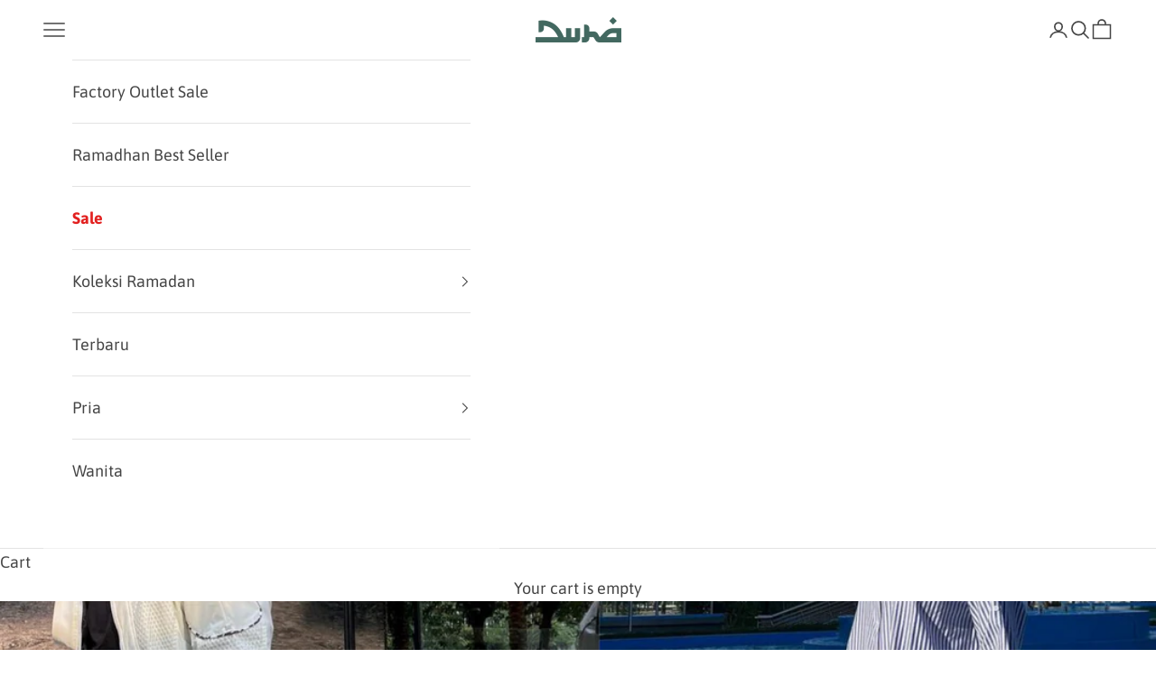

--- FILE ---
content_type: text/html; charset=utf-8
request_url: https://duhamuslimwear.com/blogs/news/5-cara-styling-celana-buat-ootd-naik-level
body_size: 45091
content:
<!doctype html>

<html class="no-js" lang="en" dir="ltr">
  <head>
    <script async crossorigin fetchpriority="high" src="/cdn/shopifycloud/importmap-polyfill/es-modules-shim.2.4.0.js"></script>
<script>
window.KiwiSizing = window.KiwiSizing === undefined ? {} : window.KiwiSizing;
KiwiSizing.shop = "duha-muslim-wear.myshopify.com";


</script>
    <meta charset="utf-8">
    <meta name="viewport" content="width=device-width, initial-scale=1.0, height=device-height, minimum-scale=1.0, maximum-scale=5.0">
    <meta name="facebook-domain-verification" content="32to52eir0nbhq46ugzyt8e42j9vkr" />



    <meta name="google-site-verification" content="ZKbvX3kBnsYgHVDEPDglhUXPsjMoEs5qSmEHCm9px3Q" />

    <title>5 Cara Styling Celana Buat Ootd Naik Level</title><meta name="description" content="Hijab style paling nyaman untuk sehari-hari jawabannya adalah saat memakai celana jeans. Dan menariknya celana tersebut selalu cocok untuk dipakai bersama berbagai model busana, sehingga buat pemakainya nggak perlu ribet saat memadu-padankan.  Biar jeans Ootd kamu nggak monoton, Duha Muslimwear telah merangkum 5 cara s"><link rel="canonical" href="https://duhamuslimwear.com/blogs/news/5-cara-styling-celana-buat-ootd-naik-level"><link rel="shortcut icon" href="//duhamuslimwear.com/cdn/shop/files/Asset_2.png?v=1613681106&width=96">
      <link rel="apple-touch-icon" href="//duhamuslimwear.com/cdn/shop/files/Asset_2.png?v=1613681106&width=180"><link rel="preconnect" href="https://fonts.shopifycdn.com" crossorigin>
    <link rel="dns-prefetch" href="https://productreviews.shopifycdn.com"><link rel="preload" href="//duhamuslimwear.com/cdn/fonts/asap/asap_n4.994be5d5211fe3b2dda4ebd41cf2b04f4dfe140e.woff2" as="font" type="font/woff2" crossorigin><meta property="og:type" content="article">
  <meta property="og:title" content="5 Cara Styling Celana Buat Ootd Naik Level"><meta property="og:image" content="http://duhamuslimwear.com/cdn/shop/articles/Copy_of_Cover_Blog_Dienvibi_8.png?v=1700358379&width=2048">
  <meta property="og:image:secure_url" content="https://duhamuslimwear.com/cdn/shop/articles/Copy_of_Cover_Blog_Dienvibi_8.png?v=1700358379&width=2048">
  <meta property="og:image:width" content="1800">
  <meta property="og:image:height" content="1000"><meta property="og:description" content="Hijab style paling nyaman untuk sehari-hari jawabannya adalah saat memakai celana jeans. Dan menariknya celana tersebut selalu cocok untuk dipakai bersama berbagai model busana, sehingga buat pemakainya nggak perlu ribet saat memadu-padankan.  Biar jeans Ootd kamu nggak monoton, Duha Muslimwear telah merangkum 5 cara s"><meta property="og:url" content="https://duhamuslimwear.com/blogs/news/5-cara-styling-celana-buat-ootd-naik-level">
<meta property="og:site_name" content="Duha Muslim Wear"><meta name="twitter:card" content="summary"><meta name="twitter:title" content="5 Cara Styling Celana Buat Ootd Naik Level">
  <meta name="twitter:description" content="Buat para hijabers apalagi anak Jaksel harus banget punya celana jeans dengan potongan lebar. Dijamin hijab style auto kece! Karena celana kamu sudah totalitas tinggal pasangkan atasan kemeja lengan panjang deh! Mau bermotif atau pun plain akan tetap modis. "><meta name="twitter:image" content="https://duhamuslimwear.com/cdn/shop/articles/Copy_of_Cover_Blog_Dienvibi_8.png?crop=center&height=1200&v=1700358379&width=1200">
  <meta name="twitter:image:alt" content="5 Cara Styling Celana Buat Ootd Naik Level">
  <script type="application/ld+json">
  {
    "@context": "https://schema.org",
    "@type": "BlogPosting",
    "mainEntityOfPage": "/blogs/news/5-cara-styling-celana-buat-ootd-naik-level",
    "articleSection": "Duha Muslimwear | Berita",
    "keywords": "Must Read",
    "headline": "5 Cara Styling Celana Buat Ootd Naik Level",
    "description": "Buat para hijabers apalagi anak Jaksel harus banget punya celana jeans dengan potongan lebar. Dijamin hijab style auto kece! Karena celana kamu sudah totalitas tinggal pasangkan atasan kemeja lengan panjang deh!...",
    "dateCreated": "2023-11-19T08:46:19",
    "datePublished": "2023-11-19T08:46:19",
    "dateModified": "2023-11-19T08:46:19",
    "image": {
      "@type": "ImageObject",
      "url": "https://duhamuslimwear.com/cdn/shop/articles/Copy_of_Cover_Blog_Dienvibi_8.png?v=1700358379&width=1024",
      "image": "https://duhamuslimwear.com/cdn/shop/articles/Copy_of_Cover_Blog_Dienvibi_8.png?v=1700358379&width=1024",
      "name": "5 Cara Styling Celana Buat Ootd Naik Level",
      "width": "1024",
      "height": "1024"
    },
    "author": {
      "@type": "Person",
      "name": "Freelance Dienvibi",
      "givenName": "Freelance",
      "familyName": "Dienvibi"
    },
    "publisher": {
      "@type": "Organization",
      "name": "Duha Muslim Wear"
    },
    "commentCount": 0,
    "comment": []
  }
  </script>



  <script type="application/ld+json">
  {
    "@context": "https://schema.org",
    "@type": "BreadcrumbList",
  "itemListElement": [{
      "@type": "ListItem",
      "position": 1,
      "name": "Home",
      "item": "https://duhamuslimwear.com"
    },{
          "@type": "ListItem",
          "position": 2,
          "name": "Duha Muslimwear | Berita",
          "item": "https://duhamuslimwear.com/blogs/news"
        }, {
          "@type": "ListItem",
          "position": 3,
          "name": "Duha Muslimwear | Berita",
          "item": "https://duhamuslimwear.com/blogs/news/5-cara-styling-celana-buat-ootd-naik-level"
        }]
  }
  </script>

<style>/* Typography (heading) */
  

/* Typography (body) */
  @font-face {
  font-family: Asap;
  font-weight: 400;
  font-style: normal;
  font-display: fallback;
  src: url("//duhamuslimwear.com/cdn/fonts/asap/asap_n4.994be5d5211fe3b2dda4ebd41cf2b04f4dfe140e.woff2") format("woff2"),
       url("//duhamuslimwear.com/cdn/fonts/asap/asap_n4.e7f26429238df8651924f4a97a5e9467c7cf683b.woff") format("woff");
}

@font-face {
  font-family: Asap;
  font-weight: 400;
  font-style: italic;
  font-display: fallback;
  src: url("//duhamuslimwear.com/cdn/fonts/asap/asap_i4.3c59c01b158892bd0ef8b61bc7f081c23ae9b42e.woff2") format("woff2"),
       url("//duhamuslimwear.com/cdn/fonts/asap/asap_i4.014f2bc4fda2741d520d341143cf61b2d5e0d21e.woff") format("woff");
}

@font-face {
  font-family: Asap;
  font-weight: 700;
  font-style: normal;
  font-display: fallback;
  src: url("//duhamuslimwear.com/cdn/fonts/asap/asap_n7.3209f7e23b2ef01c793f40c7556e6532b06b5f1e.woff2") format("woff2"),
       url("//duhamuslimwear.com/cdn/fonts/asap/asap_n7.b0a0b6deb369ccc0b973a1d12f3530d5e4373c77.woff") format("woff");
}

@font-face {
  font-family: Asap;
  font-weight: 700;
  font-style: italic;
  font-display: fallback;
  src: url("//duhamuslimwear.com/cdn/fonts/asap/asap_i7.54957565625fd1dffc964521d01f3da61e596089.woff2") format("woff2"),
       url("//duhamuslimwear.com/cdn/fonts/asap/asap_i7.98e2b88b25225290e9c09e36eb54e243fd11491f.woff") format("woff");
}

:root {
    /* Container */
    --container-max-width: 100%;
    --container-xxs-max-width: 27.5rem; /* 440px */
    --container-xs-max-width: 42.5rem; /* 680px */
    --container-sm-max-width: 61.25rem; /* 980px */
    --container-md-max-width: 71.875rem; /* 1150px */
    --container-lg-max-width: 78.75rem; /* 1260px */
    --container-xl-max-width: 85rem; /* 1360px */
    --container-gutter: 1.25rem;

    --section-with-border-vertical-spacing: 2.25rem;
    --section-with-border-vertical-spacing-tight:2.5rem;
    --section-without-border-vertical-spacing:3.375rem;
    --section-without-border-vertical-spacing-tight:3.75rem;

    --section-stack-gap:2.5rem;
    --section-stack-gap-tight: 2.25rem;

    /* Form settings */
    --form-gap: 1.25rem; /* Gap between fieldset and submit button */
    --fieldset-gap: 1rem; /* Gap between each form input within a fieldset */
    --form-control-gap: 0.625rem; /* Gap between input and label (ignored for floating label) */
    --checkbox-control-gap: 0.75rem; /* Horizontal gap between checkbox and its associated label */
    --input-padding-block: 0.65rem; /* Vertical padding for input, textarea and native select */
    --input-padding-inline: 0.8rem; /* Horizontal padding for input, textarea and native select */
    --checkbox-size: 0.875rem; /* Size (width and height) for checkbox */

    /* Other sizes */
    --sticky-area-height: calc(var(--announcement-bar-is-sticky, 0) * var(--announcement-bar-height, 0px) + var(--header-is-sticky, 0) * var(--header-height, 0px));

    /* RTL support */
    --transform-logical-flip: 1;
    --transform-origin-start: left;
    --transform-origin-end: right;

    /**
     * ---------------------------------------------------------------------
     * TYPOGRAPHY
     * ---------------------------------------------------------------------
     */

    /* Font properties */
    --heading-font-family: Helvetica, Arial, sans-serif;
    --heading-font-weight: 400;
    --heading-font-style: normal;
    --heading-text-transform: normal;
    --heading-letter-spacing: 0.0em;
    --text-font-family: Asap, sans-serif;
    --text-font-weight: 400;
    --text-font-style: normal;
    --text-letter-spacing: 0.0em;
    --button-font: var(--heading-font-style) var(--heading-font-weight) var(--text-sm) / 1.65 var(--heading-font-family);
    --button-text-transform: normal;
    --button-letter-spacing: 0.18em;

    /* Font sizes */--text-heading-size-factor: 1.1;
    --text-h1: max(0.6875rem, clamp(1.375rem, 1.146341463414634rem + 0.975609756097561vw, 2rem) * var(--text-heading-size-factor));
    --text-h2: max(0.6875rem, clamp(1.25rem, 1.0670731707317074rem + 0.7804878048780488vw, 1.75rem) * var(--text-heading-size-factor));
    --text-h3: max(0.6875rem, clamp(1.125rem, 1.0335365853658536rem + 0.3902439024390244vw, 1.375rem) * var(--text-heading-size-factor));
    --text-h4: max(0.6875rem, clamp(1rem, 0.9542682926829268rem + 0.1951219512195122vw, 1.125rem) * var(--text-heading-size-factor));
    --text-h5: calc(0.875rem * var(--text-heading-size-factor));
    --text-h6: calc(0.75rem * var(--text-heading-size-factor));

    --text-xs: 0.875rem;
    --text-sm: 0.9375rem;
    --text-base: 1.0rem;
    --text-lg: 1.125rem;
    --text-xl: 1.25rem;

    /**
     * ---------------------------------------------------------------------
     * COLORS
     * ---------------------------------------------------------------------
     */

    /* Color settings */--accent: 194 162 132;
    --text-primary: 69 69 69;
    --background-primary: 255 255 255;
    --background-secondary: 255 255 255;
    --border-color: 227 227 227;
    --page-overlay: 0 0 0 / 0.4;

    /* Button colors */
    --button-background-primary: 194 162 132;
    --button-text-primary: 255 255 255;

    /* Status colors */
    --success-background: 212 227 203;
    --success-text: 48 122 7;
    --warning-background: 253 241 224;
    --warning-text: 237 138 0;
    --error-background: 243 204 204;
    --error-text: 203 43 43;

    /* Product colors */
    --on-sale-text: 249 76 67;
    --on-sale-badge-background: 249 76 67;
    --on-sale-badge-text: 255 255 255;
    --sold-out-badge-background: 239 239 239;
    --sold-out-badge-text: 0 0 0 / 0.65;
    --custom-badge-background: 25 143 17;
    --custom-badge-text: 255 255 255;
    --star-color: 246 164 41;

    /* Header colors */--header-background: 255 255 255;
    --header-text: 69 69 69;
    --header-border-color: 227 227 227;

    /* Footer colors */--footer-background: 255 255 255;
    --footer-text: 69 69 69;
    --footer-border-color: 227 227 227;

    /* Modal colors */--modal-background: 255 255 255;
    --modal-text: 69 69 69;
    --modal-border-color: 227 227 227;

    /* Drawer colors (reuse the same as modal) */
    --drawer-background: 255 255 255;
    --drawer-text: 69 69 69;
    --drawer-border-color: 227 227 227;

    /* Popover background (uses the primary background) */
    --popover-background: 255 255 255;
    --popover-text: 69 69 69;
    --popover-border-color: 227 227 227;

    /* Rounded variables (used for border radius) */
    --rounded-full: 9999px;
    --button-border-radius: 0.375rem;
    --input-border-radius: 0.375rem;

    /* Box shadow */
    --shadow-sm: 0 2px 8px rgb(0 0 0 / 0.05);
    --shadow: 0 5px 15px rgb(0 0 0 / 0.05);
    --shadow-md: 0 5px 30px rgb(0 0 0 / 0.05);
    --shadow-block: px px px rgb(var(--text-primary) / 0.0);

    /**
     * ---------------------------------------------------------------------
     * OTHER
     * ---------------------------------------------------------------------
     */

    --checkmark-svg-url: url(//duhamuslimwear.com/cdn/shop/t/25/assets/checkmark.svg?v=77552481021870063511687236834);
    --cursor-zoom-in-svg-url: url(//duhamuslimwear.com/cdn/shop/t/25/assets/cursor-zoom-in.svg?v=100966981238103437101687242874);
  }

  [dir="rtl"]:root {
    /* RTL support */
    --transform-logical-flip: -1;
    --transform-origin-start: right;
    --transform-origin-end: left;
  }

  @media screen and (min-width: 700px) {
    :root {
      /* Typography (font size) */
      --text-xs: 1.0rem;
      --text-sm: 1.0625rem;
      --text-base: 1.125rem;
      --text-lg: 1.25rem;
      --text-xl: 1.375rem;

      /* Spacing settings */
      --container-gutter: 2rem;
    }
  }

  @media screen and (min-width: 1000px) {
    :root {
      /* Spacing settings */
      --container-gutter: 3rem;

      --section-with-border-vertical-spacing: 3.5rem;
      --section-with-border-vertical-spacing-tight: 3.5rem;
      --section-without-border-vertical-spacing: 5.25rem;
      --section-without-border-vertical-spacing-tight: 5.25rem;

      --section-stack-gap:2.5rem;
      --section-stack-gap-tight:2.5rem;
    }
  }
</style><script>
  document.documentElement.classList.replace('no-js', 'js');

  // This allows to expose several variables to the global scope, to be used in scripts
  window.themeVariables = {
    settings: {
      showPageTransition: false,
      pageType: "article",
      moneyFormat: "\u003cspan class=transcy-money\u003eIDR {{amount}} \u003c\/span\u003e",
      moneyWithCurrencyFormat: "\u003cspan class=transcy-money\u003eIDR {{amount}} \u003c\/span\u003e",
      currencyCodeEnabled: false,
      cartType: "drawer"
    },

    strings: {
      addToCartButton: "Keranjang",
      soldOutButton: "Sold out",
      preOrderButton: "Pre-order",
      unavailableButton: "Unavailable",
      addedToCart: "Added to your cart!",
      closeGallery: "Close gallery",
      zoomGallery: "Zoom picture",
      errorGallery: "Image cannot be loaded",
      soldOutBadge: "Sold out",
      discountBadge: "Hemat\u0026nbsp;@@",
      sku: "SKU:",
      shippingEstimatorNoResults: "Sorry, we do not ship to your address.",
      shippingEstimatorOneResult: "There is one shipping rate for your address:",
      shippingEstimatorMultipleResults: "There are several shipping rates for your address:",
      shippingEstimatorError: "One or more error occurred while retrieving shipping rates:",
      next: "Next",
      previous: "Previous"
    },

    mediaQueries: {
      'sm': 'screen and (min-width: 700px)',
      'md': 'screen and (min-width: 1000px)',
      'lg': 'screen and (min-width: 1150px)',
      'xl': 'screen and (min-width: 1400px)',
      '2xl': 'screen and (min-width: 1600px)',
      'sm-max': 'screen and (max-width: 699px)',
      'md-max': 'screen and (max-width: 999px)',
      'lg-max': 'screen and (max-width: 1149px)',
      'xl-max': 'screen and (max-width: 1399px)',
      '2xl-max': 'screen and (max-width: 1599px)',
      'motion-safe': '(prefers-reduced-motion: no-preference)',
      'motion-reduce': '(prefers-reduced-motion: reduce)',
      'supports-hover': 'screen and (pointer: fine)',
      'supports-touch': 'screen and (hover: none)'
    }
  };</script><script async src="//duhamuslimwear.com/cdn/shop/t/25/assets/es-module-shims.min.js?v=114726340736633916291687236834"></script>

    <script type="importmap">{
        "imports": {
          "vendor": "//duhamuslimwear.com/cdn/shop/t/25/assets/vendor.min.js?v=119239172136752899051687236834",
          "theme": "//duhamuslimwear.com/cdn/shop/t/25/assets/theme.js?v=100515104908323959601687865997",
          "photoswipe": "//duhamuslimwear.com/cdn/shop/t/25/assets/photoswipe.min.js?v=96595610301167188461687236834"
        }
      }
    </script>

    <script type="module" src="//duhamuslimwear.com/cdn/shop/t/25/assets/vendor.min.js?v=119239172136752899051687236834"></script>
    <script type="module" src="//duhamuslimwear.com/cdn/shop/t/25/assets/theme.js?v=100515104908323959601687865997"></script>

    <script>window.performance && window.performance.mark && window.performance.mark('shopify.content_for_header.start');</script><meta name="google-site-verification" content="j7PryGx_uhASOZmd0N5mPCn7_QRd5QC9JuiGfJSeub4">
<meta name="google-site-verification" content="f3nabPV_ECg06aKkv03SlRAh8hnGx8cF3zxrI5SibZw">
<meta id="shopify-digital-wallet" name="shopify-digital-wallet" content="/2590212131/digital_wallets/dialog">
<link rel="alternate" type="application/atom+xml" title="Feed" href="/blogs/news.atom" />
<script async="async" src="/checkouts/internal/preloads.js?locale=en-ID"></script>
<script id="shopify-features" type="application/json">{"accessToken":"22aed15b66654ed9af0f7b52aac79931","betas":["rich-media-storefront-analytics"],"domain":"duhamuslimwear.com","predictiveSearch":true,"shopId":2590212131,"locale":"en"}</script>
<script>var Shopify = Shopify || {};
Shopify.shop = "duha-muslim-wear.myshopify.com";
Shopify.locale = "en";
Shopify.currency = {"active":"IDR","rate":"1.0"};
Shopify.country = "ID";
Shopify.theme = {"name":"2023 Update TC","id":136715141361,"schema_name":"Prestige","schema_version":"7.3.2","theme_store_id":855,"role":"main"};
Shopify.theme.handle = "null";
Shopify.theme.style = {"id":null,"handle":null};
Shopify.cdnHost = "duhamuslimwear.com/cdn";
Shopify.routes = Shopify.routes || {};
Shopify.routes.root = "/";</script>
<script type="module">!function(o){(o.Shopify=o.Shopify||{}).modules=!0}(window);</script>
<script>!function(o){function n(){var o=[];function n(){o.push(Array.prototype.slice.apply(arguments))}return n.q=o,n}var t=o.Shopify=o.Shopify||{};t.loadFeatures=n(),t.autoloadFeatures=n()}(window);</script>
<script id="shop-js-analytics" type="application/json">{"pageType":"article"}</script>
<script defer="defer" async type="module" src="//duhamuslimwear.com/cdn/shopifycloud/shop-js/modules/v2/client.init-shop-cart-sync_BApSsMSl.en.esm.js"></script>
<script defer="defer" async type="module" src="//duhamuslimwear.com/cdn/shopifycloud/shop-js/modules/v2/chunk.common_CBoos6YZ.esm.js"></script>
<script type="module">
  await import("//duhamuslimwear.com/cdn/shopifycloud/shop-js/modules/v2/client.init-shop-cart-sync_BApSsMSl.en.esm.js");
await import("//duhamuslimwear.com/cdn/shopifycloud/shop-js/modules/v2/chunk.common_CBoos6YZ.esm.js");

  window.Shopify.SignInWithShop?.initShopCartSync?.({"fedCMEnabled":true,"windoidEnabled":true});

</script>
<script>(function() {
  var isLoaded = false;
  function asyncLoad() {
    if (isLoaded) return;
    isLoaded = true;
    var urls = ["https:\/\/app.kiwisizing.com\/web\/js\/dist\/kiwiSizing\/plugin\/SizingPlugin.prod.js?v=330\u0026shop=duha-muslim-wear.myshopify.com","https:\/\/cdn.shopify.com\/s\/files\/1\/0683\/1371\/0892\/files\/splmn-shopify-prod-August-31.min.js?v=1693985059\u0026shop=duha-muslim-wear.myshopify.com","https:\/\/cdn1.stamped.io\/files\/widget.min.js?shop=duha-muslim-wear.myshopify.com","https:\/\/wishlisthero-assets.revampco.com\/store-front\/bundle2.js?shop=duha-muslim-wear.myshopify.com","https:\/\/gtm.gropulse.com\/get_script?shop=duha-muslim-wear.myshopify.com","https:\/\/cdn.hextom.com\/js\/eventpromotionbar.js?shop=duha-muslim-wear.myshopify.com"];
    for (var i = 0; i < urls.length; i++) {
      var s = document.createElement('script');
      s.type = 'text/javascript';
      s.async = true;
      s.src = urls[i];
      var x = document.getElementsByTagName('script')[0];
      x.parentNode.insertBefore(s, x);
    }
  };
  if(window.attachEvent) {
    window.attachEvent('onload', asyncLoad);
  } else {
    window.addEventListener('load', asyncLoad, false);
  }
})();</script>
<script id="__st">var __st={"a":2590212131,"offset":25200,"reqid":"8c30118f-b788-4f91-a341-0cbaad23d88a-1768870853","pageurl":"duhamuslimwear.com\/blogs\/news\/5-cara-styling-celana-buat-ootd-naik-level","s":"articles-591146680561","u":"417bd61f563f","p":"article","rtyp":"article","rid":591146680561};</script>
<script>window.ShopifyPaypalV4VisibilityTracking = true;</script>
<script id="captcha-bootstrap">!function(){'use strict';const t='contact',e='account',n='new_comment',o=[[t,t],['blogs',n],['comments',n],[t,'customer']],c=[[e,'customer_login'],[e,'guest_login'],[e,'recover_customer_password'],[e,'create_customer']],r=t=>t.map((([t,e])=>`form[action*='/${t}']:not([data-nocaptcha='true']) input[name='form_type'][value='${e}']`)).join(','),a=t=>()=>t?[...document.querySelectorAll(t)].map((t=>t.form)):[];function s(){const t=[...o],e=r(t);return a(e)}const i='password',u='form_key',d=['recaptcha-v3-token','g-recaptcha-response','h-captcha-response',i],f=()=>{try{return window.sessionStorage}catch{return}},m='__shopify_v',_=t=>t.elements[u];function p(t,e,n=!1){try{const o=window.sessionStorage,c=JSON.parse(o.getItem(e)),{data:r}=function(t){const{data:e,action:n}=t;return t[m]||n?{data:e,action:n}:{data:t,action:n}}(c);for(const[e,n]of Object.entries(r))t.elements[e]&&(t.elements[e].value=n);n&&o.removeItem(e)}catch(o){console.error('form repopulation failed',{error:o})}}const l='form_type',E='cptcha';function T(t){t.dataset[E]=!0}const w=window,h=w.document,L='Shopify',v='ce_forms',y='captcha';let A=!1;((t,e)=>{const n=(g='f06e6c50-85a8-45c8-87d0-21a2b65856fe',I='https://cdn.shopify.com/shopifycloud/storefront-forms-hcaptcha/ce_storefront_forms_captcha_hcaptcha.v1.5.2.iife.js',D={infoText:'Protected by hCaptcha',privacyText:'Privacy',termsText:'Terms'},(t,e,n)=>{const o=w[L][v],c=o.bindForm;if(c)return c(t,g,e,D).then(n);var r;o.q.push([[t,g,e,D],n]),r=I,A||(h.body.append(Object.assign(h.createElement('script'),{id:'captcha-provider',async:!0,src:r})),A=!0)});var g,I,D;w[L]=w[L]||{},w[L][v]=w[L][v]||{},w[L][v].q=[],w[L][y]=w[L][y]||{},w[L][y].protect=function(t,e){n(t,void 0,e),T(t)},Object.freeze(w[L][y]),function(t,e,n,w,h,L){const[v,y,A,g]=function(t,e,n){const i=e?o:[],u=t?c:[],d=[...i,...u],f=r(d),m=r(i),_=r(d.filter((([t,e])=>n.includes(e))));return[a(f),a(m),a(_),s()]}(w,h,L),I=t=>{const e=t.target;return e instanceof HTMLFormElement?e:e&&e.form},D=t=>v().includes(t);t.addEventListener('submit',(t=>{const e=I(t);if(!e)return;const n=D(e)&&!e.dataset.hcaptchaBound&&!e.dataset.recaptchaBound,o=_(e),c=g().includes(e)&&(!o||!o.value);(n||c)&&t.preventDefault(),c&&!n&&(function(t){try{if(!f())return;!function(t){const e=f();if(!e)return;const n=_(t);if(!n)return;const o=n.value;o&&e.removeItem(o)}(t);const e=Array.from(Array(32),(()=>Math.random().toString(36)[2])).join('');!function(t,e){_(t)||t.append(Object.assign(document.createElement('input'),{type:'hidden',name:u})),t.elements[u].value=e}(t,e),function(t,e){const n=f();if(!n)return;const o=[...t.querySelectorAll(`input[type='${i}']`)].map((({name:t})=>t)),c=[...d,...o],r={};for(const[a,s]of new FormData(t).entries())c.includes(a)||(r[a]=s);n.setItem(e,JSON.stringify({[m]:1,action:t.action,data:r}))}(t,e)}catch(e){console.error('failed to persist form',e)}}(e),e.submit())}));const S=(t,e)=>{t&&!t.dataset[E]&&(n(t,e.some((e=>e===t))),T(t))};for(const o of['focusin','change'])t.addEventListener(o,(t=>{const e=I(t);D(e)&&S(e,y())}));const B=e.get('form_key'),M=e.get(l),P=B&&M;t.addEventListener('DOMContentLoaded',(()=>{const t=y();if(P)for(const e of t)e.elements[l].value===M&&p(e,B);[...new Set([...A(),...v().filter((t=>'true'===t.dataset.shopifyCaptcha))])].forEach((e=>S(e,t)))}))}(h,new URLSearchParams(w.location.search),n,t,e,['guest_login'])})(!1,!0)}();</script>
<script integrity="sha256-4kQ18oKyAcykRKYeNunJcIwy7WH5gtpwJnB7kiuLZ1E=" data-source-attribution="shopify.loadfeatures" defer="defer" src="//duhamuslimwear.com/cdn/shopifycloud/storefront/assets/storefront/load_feature-a0a9edcb.js" crossorigin="anonymous"></script>
<script data-source-attribution="shopify.dynamic_checkout.dynamic.init">var Shopify=Shopify||{};Shopify.PaymentButton=Shopify.PaymentButton||{isStorefrontPortableWallets:!0,init:function(){window.Shopify.PaymentButton.init=function(){};var t=document.createElement("script");t.src="https://duhamuslimwear.com/cdn/shopifycloud/portable-wallets/latest/portable-wallets.en.js",t.type="module",document.head.appendChild(t)}};
</script>
<script data-source-attribution="shopify.dynamic_checkout.buyer_consent">
  function portableWalletsHideBuyerConsent(e){var t=document.getElementById("shopify-buyer-consent"),n=document.getElementById("shopify-subscription-policy-button");t&&n&&(t.classList.add("hidden"),t.setAttribute("aria-hidden","true"),n.removeEventListener("click",e))}function portableWalletsShowBuyerConsent(e){var t=document.getElementById("shopify-buyer-consent"),n=document.getElementById("shopify-subscription-policy-button");t&&n&&(t.classList.remove("hidden"),t.removeAttribute("aria-hidden"),n.addEventListener("click",e))}window.Shopify?.PaymentButton&&(window.Shopify.PaymentButton.hideBuyerConsent=portableWalletsHideBuyerConsent,window.Shopify.PaymentButton.showBuyerConsent=portableWalletsShowBuyerConsent);
</script>
<script data-source-attribution="shopify.dynamic_checkout.cart.bootstrap">document.addEventListener("DOMContentLoaded",(function(){function t(){return document.querySelector("shopify-accelerated-checkout-cart, shopify-accelerated-checkout")}if(t())Shopify.PaymentButton.init();else{new MutationObserver((function(e,n){t()&&(Shopify.PaymentButton.init(),n.disconnect())})).observe(document.body,{childList:!0,subtree:!0})}}));
</script>

<script>window.performance && window.performance.mark && window.performance.mark('shopify.content_for_header.end');</script>
<link href="//duhamuslimwear.com/cdn/shop/t/25/assets/theme.css?v=127486952220647566991740978565" rel="stylesheet" type="text/css" media="all" /><!--Gem_Page_Header_Script-->
    


<!--End_Gem_Page_Header_Script-->




    

    

    
  
<!-- BEGIN app block: shopify://apps/gtm-data-layer/blocks/gropulse-gtm/ec1066b4-8b00-4630-a216-c88f51204a28 --><!-- BEGIN app snippet: custom-event-selector -->

<div id="gropulse-custom-event-selector-modal" class="gropulse-custom-event-modal">
  <div class="gropulse-custom-event-modal-content">
    <div class="gropulse-custom-event-modal-header">
      <p class="gropulse-modal-title">Custom Event Setup</p>
      <span class="gropulse-custom-event-close">&times;</span>
    </div>
    <div class="gropulse-custom-event-modal-body">
      <p>Click on the elements you want to track as custom events. Selected elements will appear in the list below.</p>

      <button id="gropulse-track-new-button" class="gropulse-track-new-button">Track New Element</button>

      <div class="gropulse-selected-elements">
        <span class="gropulse-selected-elements-title">Selected Elements (0)</span>
        <ul id="gropulse-selected-elements-list"></ul>
      </div>
    </div>
    <div class="gropulse-custom-event-modal-footer">
      <button id="gropulse-finish-setup-button" class="gropulse-finish-setup-button">Finish Setup</button>
    </div>
  </div>
</div>

<style>
.gropulse-custom-event-modal {
  display: none;
  position: fixed;
  z-index: 99999;
  left: 20px;
  top: 20px;
  width: 400px;
  background-color: #fff;
  border-radius: 8px;
  box-shadow: 0 4px 20px rgba(0, 0, 0, 0.2);
  font-family: -apple-system, BlinkMacSystemFont, "Segoe UI", Roboto, Helvetica, Arial, sans-serif;
  max-height: 90vh;
  overflow-y: auto;
}

.gropulse-custom-event-modal-content {
  width: 100%;
}

.gropulse-custom-event-modal-header {
  padding: 15px 20px;
  display: flex;
  justify-content: space-between;
  align-items: center;
  border-bottom: 1px solid #e5e5e5;
}

.gropulse-custom-event-modal-header .gropulse-modal-title {
  margin: 0;
  font-size: 18px;
  font-weight: 600;
  color: #333;
}

.gropulse-custom-event-close {
  color: #aaa;
  font-size: 24px;
  font-weight: bold;
  cursor: pointer;
}

.gropulse-custom-event-close:hover {
  color: #555;
}

.gropulse-custom-event-modal-body {
  padding: 20px;
}

.gropulse-custom-event-modal-footer {
  padding: 15px 20px;
  border-top: 1px solid #e5e5e5;
  text-align: right;
}

.gropulse-track-new-button,
.gropulse-finish-setup-button {
  padding: 10px 15px;
  border-radius: 4px;
  border: none;
  font-size: 14px;
  font-weight: 500;
  cursor: pointer;
}

.gropulse-track-new-button {
  background-color: #4CAF50;
  color: white;
  margin-top: 10px;
}

.gropulse-finish-setup-button {
  background-color: #2196F3;
  color: white;
}

.gropulse-selected-elements {
  margin-top: 20px;
}

.gropulse-selected-elements-title {
  display: block;
  font-size: 16px;
  margin-bottom: 10px;
  font-weight: 500;
}

#gropulse-selected-elements-list {
  list-style: none;
  padding: 0;
  margin: 0;
  max-height: 200px;
  overflow-y: auto;
  border: 1px solid #e5e5e5;
  border-radius: 4px;
}

#gropulse-selected-elements-list li {
  padding: 10px;
  border-bottom: 1px solid #e5e5e5;
  display: flex;
  justify-content: space-between;
  align-items: center;
}

#gropulse-selected-elements-list li:last-child {
  border-bottom: none;
}

.gropulse-element-info {
  flex: 1;
  font-size: 14px;
  word-break: break-word;
}

.gropulse-remove-element {
  color: #f44336;
  cursor: pointer;
  margin-left: 10px;
}

.gropulse-page-overlay {
  position: fixed;
  top: 0;
  left: 0;
  width: 100%;
  height: 100%;
  background-color: rgba(0, 0, 0, 0.3);
  z-index: 99990;
  pointer-events: none;
}

.gropulse-highlight-element {
  position: absolute;
  pointer-events: none;
  background-color: rgba(76, 175, 80, 0.2);
  border: 2px solid #4CAF50;
  z-index: 99991;
  box-sizing: border-box;
}

/* Make modal draggable */
.gropulse-custom-event-modal-header {
  cursor: move;
}

/* Responsive styles */
@media screen and (max-width: 480px) {
  .gropulse-custom-event-modal {
    width: 90%;
    left: 5%;
    top: 5%;
  }
}
</style>

<script>
document.addEventListener('DOMContentLoaded', function() {
  // Parse URL parameters
  const urlParams = new URLSearchParams(window.location.search);
  const customEventParam = urlParams.get('customEvent');
  const redirectUrl = urlParams.get('redirectUrl');

  // Initialize session storage if customEvent param is present
  if (customEventParam === '1') {
    // Set flag in session storage to show the modal across page navigation
    sessionStorage.setItem('gropulseCustomEventSetupActive', 'true');
    // Store redirect URL for later use
    if (redirectUrl) {
      sessionStorage.setItem('gropulseCustomEventRedirectUrl', redirectUrl);
    }
  }

  // Don't proceed if setup mode is not active
  if (sessionStorage.getItem('gropulseCustomEventSetupActive') !== 'true') return;

  const modal = document.getElementById('gropulse-custom-event-selector-modal');
  const trackNewButton = document.getElementById('gropulse-track-new-button');
  const finishSetupButton = document.getElementById('gropulse-finish-setup-button');
  const closeButton = document.querySelector('.gropulse-custom-event-close');
  const selectedElementsList = document.getElementById('gropulse-selected-elements-list');
  const selectedElementsHeader = document.querySelector('.gropulse-selected-elements-title');

  let isSelectionMode = false;
  let selectedElements = [];
  let overlay = null;
  let highlightElement = null;

  // Load previously selected elements from session storage
  const storedElements = sessionStorage.getItem('gropulseSelectedElements');
  if (storedElements) {
    try {
      selectedElements = JSON.parse(storedElements);
      updateSelectedElementsList();
    } catch (error) {
      console.error('Error loading stored elements:', error);
    }
  }

  // Make the modal draggable
  makeElementDraggable(modal, document.querySelector('.gropulse-custom-event-modal-header'));

  // Show the modal
  modal.style.display = 'block';

  // Click event handlers
  trackNewButton.addEventListener('click', function() {
    if (isSelectionMode) {
      // Cancel selection mode if active
      disableSelectionMode();
    } else {
      // Enable selection mode
      enableSelectionMode();
    }
  });
  finishSetupButton.addEventListener('click', finishSetup);
  closeButton.addEventListener('click', closeModal);

  function makeElementDraggable(element, handle) {
    let pos1 = 0, pos2 = 0, pos3 = 0, pos4 = 0;

    // Try to get saved position from session storage
    const savedPosition = getSavedModalPosition();
    if (savedPosition) {
      element.style.top = savedPosition.top + "px";
      element.style.left = savedPosition.left + "px";
    }

    handle.onmousedown = dragMouseDown;

    function dragMouseDown(e) {
      e.preventDefault();
      pos3 = e.clientX;
      pos4 = e.clientY;
      document.onmouseup = closeDragElement;
      document.onmousemove = elementDrag;
    }

    function elementDrag(e) {
      e.preventDefault();
      pos1 = pos3 - e.clientX;
      pos2 = pos4 - e.clientY;
      pos3 = e.clientX;
      pos4 = e.clientY;

      // Calculate new position ensuring it stays within viewport
      let newTop = element.offsetTop - pos2;
      let newLeft = element.offsetLeft - pos1;

      // Get viewport dimensions
      const viewportWidth = window.innerWidth;
      const viewportHeight = window.innerHeight;

      // Limit to viewport boundaries
      newTop = Math.max(0, Math.min(newTop, viewportHeight - 100));
      newLeft = Math.max(0, Math.min(newLeft, viewportWidth - 100));

      element.style.top = newTop + "px";
      element.style.left = newLeft + "px";

      // Save position to session storage
      saveModalPosition(newTop, newLeft);
    }

    function closeDragElement() {
      document.onmouseup = null;
      document.onmousemove = null;

      // Save final position
      saveModalPosition(element.offsetTop, element.offsetLeft);
    }
  }

  // Save modal position to session storage
  function saveModalPosition(top, left) {
    try {
      sessionStorage.setItem('gropulseModalPosition', JSON.stringify({ top, left }));
    } catch (error) {
      console.error('Error saving modal position:', error);
    }
  }

  // Get saved modal position from session storage
  function getSavedModalPosition() {
    try {
      const position = sessionStorage.getItem('gropulseModalPosition');
      return position ? JSON.parse(position) : null;
    } catch (error) {
      console.error('Error getting modal position:', error);
      return null;
    }
  }

  function enableSelectionMode() {
    if (isSelectionMode) return;

    isSelectionMode = true;
    trackNewButton.textContent = 'Cancel Selection';
    trackNewButton.style.backgroundColor = '#f44336';

    // Create overlay
    overlay = document.createElement('div');
    overlay.className = 'gropulse-page-overlay';
    document.body.appendChild(overlay);

    // Create highlight element
    highlightElement = document.createElement('div');
    highlightElement.className = 'gropulse-highlight-element';
    document.body.appendChild(highlightElement);

    // Add event listeners for element selection
    document.addEventListener('mouseover', highlightTargetElement);
    document.addEventListener('click', selectElement, true);
  }

  function disableSelectionMode() {
    if (!isSelectionMode) return;

    isSelectionMode = false;
    trackNewButton.textContent = 'Track New Element';
    trackNewButton.style.backgroundColor = '#4CAF50';

    // Remove overlay and highlight
    if (overlay) {
      document.body.removeChild(overlay);
      overlay = null;
    }

    if (highlightElement) {
      document.body.removeChild(highlightElement);
      highlightElement = null;
    }

    // Remove event listeners
    document.removeEventListener('mouseover', highlightTargetElement);
    document.removeEventListener('click', selectElement, true);
  }

  // Helper function to update the list of selected elements
  function updateSelectedElementsList() {
    // Clear existing list
    selectedElementsList.innerHTML = '';

    // Update the header count
    selectedElementsHeader.textContent = `Selected Elements (${selectedElements.length})`;

    // Add each element to the list
    selectedElements.forEach(element => {
      const li = document.createElement('li');
      li.dataset.id = element.id;

      const elementInfo = document.createElement('div');
      elementInfo.className = 'gropulse-element-info';
      elementInfo.textContent = `"${element.text}" (${element.selector})`;

      const removeButton = document.createElement('span');
      removeButton.className = 'gropulse-remove-element';
      removeButton.textContent = '✕';
      removeButton.addEventListener('click', function() {
        removeElementFromList(element.id);
      });

      li.appendChild(elementInfo);
      li.appendChild(removeButton);
      selectedElementsList.appendChild(li);
    });

    // Save to session storage
    sessionStorage.setItem('gropulseSelectedElements', JSON.stringify(selectedElements));
  }

  function highlightTargetElement(e) {
    if (!isSelectionMode) return;

    // Don't highlight elements in the modal itself
    if (e.target.closest('#gropulse-custom-event-selector-modal')) {
      if (highlightElement) {
        highlightElement.style.display = 'none';
      }
      return;
    }

    const rect = e.target.getBoundingClientRect();
    highlightElement.style.display = 'block';
    highlightElement.style.width = rect.width + 'px';
    highlightElement.style.height = rect.height + 'px';
    highlightElement.style.left = (window.pageXOffset + rect.left) + 'px';
    highlightElement.style.top = (window.pageYOffset + rect.top) + 'px';
  }

  function selectElement(e) {
    if (!isSelectionMode) return;

    // Don't select elements in the modal itself
    if (e.target.closest('#gropulse-custom-event-selector-modal')) {
      return;
    }

    // Prevent default action (like following links)
    e.preventDefault();
    e.stopPropagation();

    // Generate a selector for the clicked element
    const selector = generateSelector(e.target);

    // Add to selected elements list
    addElementToList(e.target, selector);

    // Disable selection mode
    disableSelectionMode();
  }

  function generateSelector(element) {
    // First try ID selector if available
    if (element.id) {
      return `#${element.id}`;
    }

    // Try with classes
    if (element.className && typeof element.className === 'string') {
      const classes = element.className.trim().split(/\s+/);
      if (classes.length > 0) {
        const classSelector = `.${classes.join('.')}`;
        if (document.querySelectorAll(classSelector).length === 1) {
          return classSelector;
        }
      }
    }

    // Use tag name with nth-child
    let path = '';
    let parent = element;

    while (parent) {
      if (parent === document.body) {
        path = 'body ' + path;
        break;
      }

      let tag = parent.tagName.toLowerCase();
      let siblings = Array.from(parent.parentNode.children).filter(child => child.tagName === parent.tagName);

      if (siblings.length > 1) {
        let index = siblings.indexOf(parent) + 1;
        tag += `:nth-child(${index})`;
      }

      path = tag + (path ? ' > ' + path : '');
      parent = parent.parentNode;

      // Stop at a certain depth to avoid overly complex selectors
      if (path.split('>').length > 5) {
        break;
      }
    }

    return path.trim();
  }

  function addElementToList(element, selector) {
    // Create a unique ID for this element
    const elementId = 'element-' + Date.now();

    // Add to our array
    selectedElements.push({
      id: elementId,
      selector: selector,
      text: element.textContent.trim().substring(0, 50) || element.tagName.toLowerCase()
    });

    // Update the display
    updateSelectedElementsList();
  }

  function removeElementFromList(id) {
    // Remove from array
    selectedElements = selectedElements.filter(el => el.id !== id);

    // Update the display
    updateSelectedElementsList();
  }

  function closeModal() {
    disableSelectionMode();
    modal.style.display = 'none';

    // Clear setup mode and data but keep the modal position
    sessionStorage.removeItem('gropulseCustomEventSetupActive');
    sessionStorage.removeItem('gropulseSelectedElements');
    // We intentionally don't remove gropulseModalPosition here to persist it across sessions
  }

  function finishSetup() {

    // Check if we have elements selected
    if (selectedElements.length > 0) {
      // Clean up our internal tracking but keep the modal position
      sessionStorage.removeItem('gropulseCustomEventSetupActive');
      sessionStorage.removeItem('gropulseSelectedElements');
      // We intentionally don't remove gropulseModalPosition to persist it

      // Redirect back to the app with selected elements as a URL parameter
      const savedRedirectUrl = sessionStorage.getItem('gropulseCustomEventRedirectUrl') || redirectUrl;

      if (savedRedirectUrl) {
        // Encode selected elements for URL
        const encodedElements = encodeURIComponent(JSON.stringify(selectedElements));

        // Determine if we need to add a ? or & for the parameter
        const separator = savedRedirectUrl.includes('?') ? '&' : '?';

        // Redirect to the app with the selected elements in the URL
        window.location.href = `${savedRedirectUrl}${separator}selectedElements=${encodedElements}`;
      }
    } else {
      alert('Please select at least one element to track.');
    }
  }
});
</script>
<!-- END app snippet -->
<!-- Google Tag Manager Head Tag Code Start -->
  <script>
    sessionStorage.setItem('gropulseGTMId', "GTM-M4GS6QS" );
    sessionStorage.setItem('gropulseGTMPlanName', "" );
    sessionStorage.setItem("gropulseGTMEventListData", JSON.stringify({"trackingPurchase":true,"trackingAddToCart":true,"trackingRemoveFromCart":true,"trackingSingleProductPage":true,"trackingCollectionPage":true,"initiateCheckout":true}));
    sessionStorage.setItem("gropulseGTMServerType", "direct");
    sessionStorage.setItem("gropulseGTMMeasurementId", "");
    sessionStorage.setItem("gropulseGTMShopName", "duha-muslim-wear.myshopify.com");
    sessionStorage.setItem("gropulseGTMLinkedInConfig", JSON.stringify(null));
    sessionStorage.setItem("gropulseGTMConsentTrackingGiven", "false");
    sessionStorage.setItem("gropulseGTMWebPixelActivated", "false");sessionStorage.setItem("gropulseGTMCustomEvents", "");window.groPulseGTMDatalayer = window.groPulseGTMDatalayer || [];

    function gtmGtag(){
      window.groPulseGTMDatalayer.push(arguments);
    }
    
    

    (function(w, d, s, l, i) {
      w[l] = w[l] || [];
      w[l].push({"gtm.start": new Date().getTime(), event: "gtm.js"});
      var f = d.getElementsByTagName(s)[0],
        j = d.createElement(s),
        dl = l != "dataLayer"
          ? "&l=" + l
          : "";
      j.async = true;
      j.src = "https://www.googletagmanager.com/gtm.js?id=" + i + dl;
      f.parentNode.insertBefore(j, f);
    })(window, document, "script", "groPulseGTMDatalayer", "GTM-M4GS6QS");

       
    
    window.Shopify.loadFeatures([
      {
        name: "consent-tracking-api",
        version: "0.1"
      }
    ], (error) => {
      if (error) {
        console.error("Error loading consent-tracking-api feature:", error);
      }

      const consentTrackingGiven = false;

      if(!consentTrackingGiven){
        const event = new Event("gtm_start_tracking");
        window.dispatchEvent(event);
        return;
      }
      
      const marketingAllowed = Shopify?.customerPrivacy?.marketingAllowed() ?? false;
      const analyticsAllowed = Shopify?.customerPrivacy?.analyticsProcessingAllowed() ?? false;

      if (marketingAllowed || analyticsAllowed) {
        gtmGtag('consent', 'default', {
          'ad_storage': marketingAllowed ? 'granted' : 'denied',
          'ad_user_data': marketingAllowed ? 'granted' : 'denied',
          'ad_personalization': marketingAllowed ? 'granted' : 'denied',
          'analytics_storage': analyticsAllowed ? 'granted' : 'denied'
        });
      }
      
      document.addEventListener("visitorConsentCollected", (event) => {
        const marketingAllowed = event.detail.marketingAllowed;
        const analyticsAllowed = event.detail.analyticsAllowed;
        
        gtmGtag('consent', 'update', {
          'ad_storage': marketingAllowed ? 'granted' : 'denied',
          'ad_user_data': marketingAllowed ? 'granted' : 'denied',
          'ad_personalization': marketingAllowed ? 'granted' : 'denied',
          'analytics_storage': analyticsAllowed ? 'granted' : 'denied'
        });
      });

      const event = new Event("gtm_start_tracking");
      window.dispatchEvent(event);
    });
  </script>
  <!-- Google Tag Manager Head Tag Code End -->

  <!-- Google Tag Manager Noscript Code Start -->
  <noscript>
    <iframe
      src="https://www.googletagmanager.com/ns.html?id=GTM-M4GS6QS"
      height="0"
      width="0"
      style="display:none;visibility:hidden"></iframe>
  </noscript>
  <!-- Google Tag Manager Noscript Code End --><script>
  // Initialize dataLayer
   

  const linkedinConfig = null;

  function getGA4ClientId() {
    try {
      const cookies = document.cookie.split(';');
      for (const cookie of cookies) {
        const trimmedCookie = cookie.trim();
        if (trimmedCookie.startsWith('_ga=')) {
          const parts = trimmedCookie.substring(4).split('.');
          return parts.slice(2).join('.');
        }
      }
    } catch(e) {
      console.error('Error getting GA4 client ID:', e);
    }
    return null;
  }

  function getGA4SessionId(measurementId) {
    try {
      const normalizedId = measurementId.replace('G-', '');
      const cookieName = `_ga_${normalizedId}`;
      
      const cookies = document.cookie.split(';');
      for (const cookie of cookies) {
        const trimmedCookie = cookie.trim();
        if (trimmedCookie.startsWith(`${cookieName}=`)) {
          const cookieValue = trimmedCookie.substring(cookieName.length + 1);
          const sessionInfo = cookieValue.split('.')[2];
          
          if (sessionInfo) {
            return sessionInfo.split('$')[0].substring(1);
          }
        }
      }
    } catch(e) {
      console.error('Error getting GA4 session ID:', e);
    }
    return null;
  }

  function collectGA4Data() {
    const measurementId = "";
    const clientId = getGA4ClientId();
    const sessionId = getGA4SessionId(measurementId);
    
    if (clientId || sessionId) {
      localStorage.setItem('gropulse_gtm_sse', JSON.stringify({
        client_id: clientId,
        session_id: sessionId,
        timestamp: Date.now()
      }));
    }
  }

  function getCookie(name) {
    let cookie = {};
    document.cookie.split(";").forEach(function (el) {
      let [k, v] = el.split("=");
      cookie[k.trim()] = v;
    });
    return cookie[name];
  }

  function getFacebookBrowserParams() {
    let fbp = getCookie("_fbp") || null;
    let fbc = getCookie("_fbc") || null;

    if (!fbc && window.location.search.includes("fbclid=")) {
      const urlParams = new URLSearchParams(window.location.search);
      const fbclidValue = urlParams.get("fbclid");
      if (fbclidValue) {
        fbc = `fb.1.${Date.now()}.${fbclidValue}`;
      }
    }

    return { fbp, fbc };
  }

  function getTiktokBrowserParams() {
    let ttp = getCookie("_ttp") || null;
    let ttclid = getCookie("ttclid") || null;

    return { ttp, ttclid };
  }

  function getShopifyUniqueId() {
    let shopify_y = document.cookie
      .split(";")
      .filter((c) => c.includes("_shopify_y="))
      .map((c) => c.split("_shopify_y=")[1]);

    return (shopify_y.length && shopify_y[0]) || "";
  }

  function collectBrowserCookies() {
    const { fbp, fbc } = getFacebookBrowserParams();
    const { ttp, ttclid } = getTiktokBrowserParams();
    const shopifyUniqueId = getShopifyUniqueId();

    // Store browser cookies in localStorage for webpixel access
    if (fbp) localStorage.setItem("_fbp", fbp);
    if (fbc) localStorage.setItem("_fbc", fbc);
    if (ttp) localStorage.setItem("_ttp", ttp);
    if (ttclid) localStorage.setItem("ttclid", ttclid);
    if (shopifyUniqueId) localStorage.setItem("_shopify_y", shopifyUniqueId);
  }

  window.addEventListener('load', () => {
    collectGA4Data();
    collectBrowserCookies();
  });

  window.isServerEventEnabled = function(event) {
    try {
      const gropulseGTMEventListData = {"trackingPurchase":true,"trackingAddToCart":true,"trackingRemoveFromCart":true,"trackingSingleProductPage":true,"trackingCollectionPage":true,"initiateCheckout":true};
      if (!gropulseGTMEventListData?.serverEvents) return false;
      
      const eventMapping = {
        "purchase": "serverPurchase",
        "begin_checkout": "serverCheckout",
        "add_to_cart": "serverAddToCart",
        "view_item_list": "serverCollectionPage"
      };
      
      const mappedEvent = eventMapping[event];
      return mappedEvent ? !!gropulseGTMEventListData.serverEvents[mappedEvent] : false;
    } catch (error) {
      console.error("Error in isServerEventEnabled:", error);
      return false;
    }
  };

  window.generateEventId = function() {
    const key = 'gropulseGTMEventId';

    const eventId = `${Math.floor(Date.now())}_${Math.random().toString(36).slice(2, 8)}`;
    sessionStorage.setItem(key, eventId);

    return eventId;
  };

  window.getLinkedInConversionIds = function(eventName) {
    return linkedinConfig?.conversionEvents?.[eventName] || "";
  }

  window.sendToServerSideEndpoint = function (eventName, standardizedData, eventId) {
    const { fbp, fbc } = getFacebookBrowserParams();
    const { ttp, ttclid } = getTiktokBrowserParams();
    const shopifyUniqueId = getShopifyUniqueId();

    const sseData = JSON.parse(localStorage.getItem("gropulse_gtm_sse"));
    const requestBody = {
      event: eventName,
      event_id: eventId,
      shop_domain: "duha-muslim-wear.myshopify.com",
      timestamp: Math.floor(Date.now() / 1000),
      user_agent: navigator.userAgent,
      url: document.referrer || location.href,
      client_ip: null, // Will be set by server

      // Browser/tracking data
      browser_data: {
        fbp: fbp,
        fbc: fbc,
        shopify_unique_id: shopifyUniqueId,
        ga4_client_id: sseData?.client_id,
        ga4_session_id: sseData?.session_id,
        ttp: ttp,
        ttclid: ttclid,
      },

      // Customer data (would be populated if available)
      customer_data: {
        email: "",
        first_name: "",
        last_name: "",
        phone: "",
        gender: "",
        date_of_birth: "",
        city: "",
        state: "",
        zip: "",
        country: "",
      },

      // Event-specific data in standardized format
      event_data: standardizedData,
    };

    fetch('https://gtm.gropulse.com/server-side-events', {
      method: "POST",
      headers: {
        "Content-Type": "application/json",
      },
      mode: "cors",
      body: JSON.stringify(requestBody),
    }).catch((error) => {
      console.error("Error sending server-side event:", error);
    });
  }

</script>
<script>
  function htSGTMCheckCart() {

  /**
       *
       * @param {Array} dataList
       * @param {Object} singleData
       */
    const isDataUseable = (dataList, checkData) => {
      if (dataList.length === 0)
        return checkData;

      for (let index = 0; index < dataList.length; index++) {
        const singleData = dataList[index];
        if (singleData.id === checkData.id) {
          if (checkData.quantity > singleData.quantity) {
            const newData = {
              ...checkData,
              quantity: checkData.quantity - singleData.quantity
            };
            return newData;
          } else {
            return false;
          }
        }
      }
      return checkData;
    };

  /**
       *
       * @param {Array} localStoreData
       * @param {Array} newFetchData
       */
    const checkAddToACart = (localStoreData, newFetchData) => {
      return newFetchData.map((singleFetchData) => isDataUseable(localStoreData, singleFetchData)).filter(Boolean);
    };

  /**
       *
       * @param {Array} localStoreData
       * @param {Array} newFetchData
       */
    const checkRemoveFromACart = (localStoreData, newFetchData) => {
      return localStoreData.map((singleLocalStoreData) => isDataUseable(newFetchData, singleLocalStoreData)).filter(Boolean);
    };

    const addToCartFire = (cartData) => {
      const dataLayerItems = cartData.map((singleCartData, i) => {
        return {
          item_name: singleCartData.product_title,
          item_id: singleCartData.product_id,
          variant_id: singleCartData.variant_id,
          price: singleCartData.price / 100,
          currency: Shopify.currency.active,
          item_variant: singleCartData.variant_title,
          quantity: singleCartData.quantity,
          index: i + 1,
          item_brand: singleCartData.vendor,
          sku: singleCartData.sku
        };
      });

      const eventName = "add_to_cart";
      const eventId = window.generateEventId();
      const eventData = {
        event: eventName,
        server_side_event: window.isServerEventEnabled(eventName) || false,
        event_id: eventId,
        linkedin_conversion_ids: window.getLinkedInConversionIds(eventName),
        ecommerce: {
          items: dataLayerItems
        }
      };
      
      groPulseGTMDatalayer.push({ecommerce: null});
      groPulseGTMDatalayer.push(eventData);
    };

    const removeFromCartFire = (cartData) => {
      const dataLayerItems = cartData.map((singleCartData, i) => {
        return {
          item_name: singleCartData.product_title,
          item_id: singleCartData.product_id,
          variant_id: singleCartData.variant_id,
          price: singleCartData.price / 100,
          currency: Shopify.currency.active,
          item_variant: singleCartData.variant_title,
          quantity: singleCartData.quantity,
          index: i + 1,
          item_brand: singleCartData.vendor,
          sku: singleCartData.sku
        };
      });

      const eventName = "remove_from_cart";
      const eventId = window.generateEventId();
      const eventData = {
        event: eventName,
        server_side_event: window.isServerEventEnabled(eventName) || false,
        event_id: eventId,
        ecommerce: {
          items: dataLayerItems
        }
      };
      groPulseGTMDatalayer.push({ecommerce: null});
      groPulseGTMDatalayer.push(eventData);
    }

    window.addEventListener("gtm_start_tracking", (event) => {
      setInterval(function() {
        fetch("/cart.js").then((response) => response.json()).then((data) => {
          const lsData = JSON.parse(localStorage.getItem("ht-sgtm-cart-data")) || [];
          const fetchData = data.items;const addToCart = checkAddToACart(lsData, fetchData);
            addToCart.length !== 0 && addToCartFire(addToCart);const removeFromCart = checkRemoveFromACart(lsData, fetchData);
            removeFromCart.length !== 0 && removeFromCartFire(removeFromCart);localStorage.setItem("ht-sgtm-cart-data", JSON.stringify(fetchData));
        });
      }, 3000);
    });
  }
  const isGroPulseGTMWebPixelLoaded = Boolean(sessionStorage.getItem("isGroPulseGTMWebPixelLoaded"));

  if(!isGroPulseGTMWebPixelLoaded) {
    htSGTMCheckCart()
  };

</script><script>
  function generateEventId() {
    return `${Date.now()}_${Math.random().toString(36).slice(2, 11)}`;
  }

  function setupCustomEventTracking() {
    const customEventsStr = sessionStorage.getItem("gropulseGTMCustomEvents");

    if (!customEventsStr) return;

    try {
      const customEvents = JSON.parse(customEventsStr);
      if (!customEvents || !Array.isArray(customEvents)) return;

      customEvents.forEach(event => {
        if (!event.isActive) return;

        const elements = document.querySelectorAll(event.selector);
        if (!elements || elements.length === 0) return;

        elements.forEach(element => {
          element.addEventListener('click', function(e) {
            // Prevent default if it's a link or button
            if (element.tagName === 'A' || element.tagName === 'BUTTON') {
              e.preventDefault();
            }

            // Generate event ID for deduplication
            const eventId = generateEventId();

            // Create event parameters
            const eventParams = event.eventParameters || {};

            // Publish to web pixel for handling
            window.Shopify = window.Shopify || {};
            window.Shopify.analytics = window.Shopify.analytics || {};
            window.Shopify.analytics.publish = window.Shopify.analytics.publish || function() {};

            window.Shopify.analytics.publish("custom_event", {
              event_name: event.eventName,
              event_id: eventId,
              event_parameters: eventParams,
              timestamp: Date.now()
            });

            // If it was a link, navigate after a short delay
            if (element.tagName === 'A' && element.href) {
              setTimeout(() => {
                window.location.href = element.href;
              }, 300);
            }
          });
        });
      });
    } catch (error) {
      console.error('Error setting up custom events:', error);
    }
  }

  window.addEventListener("load", setupCustomEventTracking);
</script><script>
    window.isGroPulseCheckoutButtonClicked = false;
    window.addEventListener("gtm_start_tracking", (event) => {
      (function() {
        function fireInitiateCheckout(catData) {
          const eventId = window.generateEventId();
          const eventName = "begin_checkout";
          const eventData = {
            event: eventName,
            server_side_event: window.isServerEventEnabled(eventName) || false,
            event_id: eventId,
            linkedin_conversion_ids: window.getLinkedInConversionIds(eventName),
            ecommerce: {
              items: catData.items.map(
                (item, index) => ({
                  item_id: item.product_id,
                  variant_id: item.variant_id,
                  item_name: item.product_title,
                  currency: catData.currency,
                  index: index,
                  item_variant: item.variant_title,
                  price: item.price / 100,
                  quantity: item.quantity,
                  item_brand: item.vendor
                })
              )
            }
          };
          
          groPulseGTMDatalayer.push({ecommerce: null});
          groPulseGTMDatalayer.push(eventData);

          if (window.isServerEventEnabled(eventName)) {
            const standardizedData = {
              type: "begin_checkout",
              currency: Shopify.currency.active || "USD",
              value: eventData.ecommerce.items.reduce(
                (total, item) => total + item.quantity * item.price,
                0
              ),
              products: eventData.ecommerce.items.map((item) => ({
                ...item,
                id: item.item_id,
                name: item.item_name,
                brand: item.item_brand,
              })),
              coupon: "",
              total_quantity: eventData.ecommerce.items.reduce(
                (total, item) => total + item.quantity,
                0
              ),
            };
            window.sendToServerSideEndpoint(eventName, standardizedData, eventId);
          }
        }

        function checkoutButtonClickHandler() {
          const isGroPulseGTMWebPixelLoaded = Boolean(sessionStorage.getItem("isGroPulseGTMWebPixelLoaded"));
          if (!window.isGroPulseCheckoutButtonClicked && !isGroPulseGTMWebPixelLoaded) {
            window.isGroPulseCheckoutButtonClicked = true;
            fetch("/cart.js").then((response) => response.json()).then((data) => {
              fireInitiateCheckout(data);
            });
          }

        }

        window.hso_checkoutButtonClickHandler = checkoutButtonClickHandler;

        function setCheckoutButtonEvent() {
          if (document.querySelectorAll("[name='checkout']").length !== 0) {
            document.querySelectorAll("[name='checkout']").forEach(singleButton => {
              singleButton.addEventListener("click", checkoutButtonClickHandler);
            })
          }
          if (document.querySelectorAll("[href='/checkout']").length !== 0) {
            document.querySelectorAll("[href='/checkout']").forEach(singleButton => {
              singleButton.addEventListener("click", checkoutButtonClickHandler);
            })
          }

        }

        setCheckoutButtonEvent();

        const targetNode = document.body;
        const config = {
          attributes: true,
          childList: true,
          subtree: true
        };
        const callback = function(mutationsList, observer) {
          setCheckoutButtonEvent()
        };

        const observer = new MutationObserver(callback);
        observer.observe(targetNode, config);

      })();
    });
  </script><!-- END app block --><!-- BEGIN app block: shopify://apps/judge-me-reviews/blocks/judgeme_core/61ccd3b1-a9f2-4160-9fe9-4fec8413e5d8 --><!-- Start of Judge.me Core -->






<link rel="dns-prefetch" href="https://cdnwidget.judge.me">
<link rel="dns-prefetch" href="https://cdn.judge.me">
<link rel="dns-prefetch" href="https://cdn1.judge.me">
<link rel="dns-prefetch" href="https://api.judge.me">

<script data-cfasync='false' class='jdgm-settings-script'>window.jdgmSettings={"pagination":5,"disable_web_reviews":false,"badge_no_review_text":"No reviews","badge_n_reviews_text":"{{ n }} reviews","hide_badge_preview_if_no_reviews":true,"badge_hide_text":false,"enforce_center_preview_badge":false,"widget_title":"Customer Reviews","widget_open_form_text":"Write a review","widget_close_form_text":"Cancel review","widget_refresh_page_text":"Refresh page","widget_summary_text":"Based on {{ number_of_reviews }} review/reviews","widget_no_review_text":"Be the first to write a review","widget_name_field_text":"Display name","widget_verified_name_field_text":"Verified Name (public)","widget_name_placeholder_text":"Display name","widget_required_field_error_text":"This field is required.","widget_email_field_text":"Email address","widget_verified_email_field_text":"Verified Email (private, can not be edited)","widget_email_placeholder_text":"Your email address","widget_email_field_error_text":"Please enter a valid email address.","widget_rating_field_text":"Rating","widget_review_title_field_text":"Review Title","widget_review_title_placeholder_text":"Give your review a title","widget_review_body_field_text":"Review content","widget_review_body_placeholder_text":"Start writing here...","widget_pictures_field_text":"Picture/Video (optional)","widget_submit_review_text":"Submit Review","widget_submit_verified_review_text":"Submit Verified Review","widget_submit_success_msg_with_auto_publish":"Thank you! Please refresh the page in a few moments to see your review. You can remove or edit your review by logging into \u003ca href='https://judge.me/login' target='_blank' rel='nofollow noopener'\u003eJudge.me\u003c/a\u003e","widget_submit_success_msg_no_auto_publish":"Thank you! Your review will be published as soon as it is approved by the shop admin. You can remove or edit your review by logging into \u003ca href='https://judge.me/login' target='_blank' rel='nofollow noopener'\u003eJudge.me\u003c/a\u003e","widget_show_default_reviews_out_of_total_text":"Showing {{ n_reviews_shown }} out of {{ n_reviews }} reviews.","widget_show_all_link_text":"Show all","widget_show_less_link_text":"Show less","widget_author_said_text":"{{ reviewer_name }} said:","widget_days_text":"{{ n }} days ago","widget_weeks_text":"{{ n }} week/weeks ago","widget_months_text":"{{ n }} month/months ago","widget_years_text":"{{ n }} year/years ago","widget_yesterday_text":"Yesterday","widget_today_text":"Today","widget_replied_text":"\u003e\u003e {{ shop_name }} replied:","widget_read_more_text":"Read more","widget_reviewer_name_as_initial":"","widget_rating_filter_color":"","widget_rating_filter_see_all_text":"See all reviews","widget_sorting_most_recent_text":"Most Recent","widget_sorting_highest_rating_text":"Highest Rating","widget_sorting_lowest_rating_text":"Lowest Rating","widget_sorting_with_pictures_text":"Only Pictures","widget_sorting_most_helpful_text":"Most Helpful","widget_open_question_form_text":"Ask a question","widget_reviews_subtab_text":"Reviews","widget_questions_subtab_text":"Questions","widget_question_label_text":"Question","widget_answer_label_text":"Answer","widget_question_placeholder_text":"Write your question here","widget_submit_question_text":"Submit Question","widget_question_submit_success_text":"Thank you for your question! We will notify you once it gets answered.","verified_badge_text":"Verified","verified_badge_bg_color":"","verified_badge_text_color":"","verified_badge_placement":"left-of-reviewer-name","widget_review_max_height":"","widget_hide_border":false,"widget_social_share":false,"widget_thumb":false,"widget_review_location_show":false,"widget_location_format":"","all_reviews_include_out_of_store_products":true,"all_reviews_out_of_store_text":"(out of store)","all_reviews_pagination":100,"all_reviews_product_name_prefix_text":"about","enable_review_pictures":false,"enable_question_anwser":false,"widget_theme":"","review_date_format":"mm/dd/yyyy","default_sort_method":"most-recent","widget_product_reviews_subtab_text":"Product Reviews","widget_shop_reviews_subtab_text":"Shop Reviews","widget_other_products_reviews_text":"Reviews for other products","widget_store_reviews_subtab_text":"Store reviews","widget_no_store_reviews_text":"This store hasn't received any reviews yet","widget_web_restriction_product_reviews_text":"This product hasn't received any reviews yet","widget_no_items_text":"No items found","widget_show_more_text":"Show more","widget_write_a_store_review_text":"Write a Store Review","widget_other_languages_heading":"Reviews in Other Languages","widget_translate_review_text":"Translate review to {{ language }}","widget_translating_review_text":"Translating...","widget_show_original_translation_text":"Show original ({{ language }})","widget_translate_review_failed_text":"Review couldn't be translated.","widget_translate_review_retry_text":"Retry","widget_translate_review_try_again_later_text":"Try again later","show_product_url_for_grouped_product":false,"widget_sorting_pictures_first_text":"Pictures First","show_pictures_on_all_rev_page_mobile":false,"show_pictures_on_all_rev_page_desktop":false,"floating_tab_hide_mobile_install_preference":false,"floating_tab_button_name":"★ Reviews","floating_tab_title":"Let customers speak for us","floating_tab_button_color":"","floating_tab_button_background_color":"","floating_tab_url":"","floating_tab_url_enabled":false,"floating_tab_tab_style":"text","all_reviews_text_badge_text":"Customers rate us {{ shop.metafields.judgeme.all_reviews_rating | round: 1 }}/5 based on {{ shop.metafields.judgeme.all_reviews_count }} reviews.","all_reviews_text_badge_text_branded_style":"{{ shop.metafields.judgeme.all_reviews_rating | round: 1 }} out of 5 stars based on {{ shop.metafields.judgeme.all_reviews_count }} reviews","is_all_reviews_text_badge_a_link":false,"show_stars_for_all_reviews_text_badge":false,"all_reviews_text_badge_url":"","all_reviews_text_style":"text","all_reviews_text_color_style":"judgeme_brand_color","all_reviews_text_color":"#108474","all_reviews_text_show_jm_brand":true,"featured_carousel_show_header":true,"featured_carousel_title":"Let customers speak for us","testimonials_carousel_title":"Customers are saying","videos_carousel_title":"Real customer stories","cards_carousel_title":"Customers are saying","featured_carousel_count_text":"from {{ n }} reviews","featured_carousel_add_link_to_all_reviews_page":false,"featured_carousel_url":"","featured_carousel_show_images":true,"featured_carousel_autoslide_interval":5,"featured_carousel_arrows_on_the_sides":false,"featured_carousel_height":250,"featured_carousel_width":80,"featured_carousel_image_size":0,"featured_carousel_image_height":250,"featured_carousel_arrow_color":"#eeeeee","verified_count_badge_style":"vintage","verified_count_badge_orientation":"horizontal","verified_count_badge_color_style":"judgeme_brand_color","verified_count_badge_color":"#108474","is_verified_count_badge_a_link":false,"verified_count_badge_url":"","verified_count_badge_show_jm_brand":true,"widget_rating_preset_default":5,"widget_first_sub_tab":"product-reviews","widget_show_histogram":true,"widget_histogram_use_custom_color":false,"widget_pagination_use_custom_color":false,"widget_star_use_custom_color":false,"widget_verified_badge_use_custom_color":false,"widget_write_review_use_custom_color":false,"picture_reminder_submit_button":"Upload Pictures","enable_review_videos":false,"mute_video_by_default":false,"widget_sorting_videos_first_text":"Videos First","widget_review_pending_text":"Pending","featured_carousel_items_for_large_screen":3,"social_share_options_order":"Facebook,Twitter","remove_microdata_snippet":true,"disable_json_ld":false,"enable_json_ld_products":false,"preview_badge_show_question_text":false,"preview_badge_no_question_text":"No questions","preview_badge_n_question_text":"{{ number_of_questions }} question/questions","qa_badge_show_icon":false,"qa_badge_position":"same-row","remove_judgeme_branding":false,"widget_add_search_bar":false,"widget_search_bar_placeholder":"Search","widget_sorting_verified_only_text":"Verified only","featured_carousel_theme":"default","featured_carousel_show_rating":true,"featured_carousel_show_title":true,"featured_carousel_show_body":true,"featured_carousel_show_date":false,"featured_carousel_show_reviewer":true,"featured_carousel_show_product":false,"featured_carousel_header_background_color":"#108474","featured_carousel_header_text_color":"#ffffff","featured_carousel_name_product_separator":"reviewed","featured_carousel_full_star_background":"#108474","featured_carousel_empty_star_background":"#dadada","featured_carousel_vertical_theme_background":"#f9fafb","featured_carousel_verified_badge_enable":false,"featured_carousel_verified_badge_color":"#108474","featured_carousel_border_style":"round","featured_carousel_review_line_length_limit":3,"featured_carousel_more_reviews_button_text":"Read more reviews","featured_carousel_view_product_button_text":"View product","all_reviews_page_load_reviews_on":"scroll","all_reviews_page_load_more_text":"Load More Reviews","disable_fb_tab_reviews":false,"enable_ajax_cdn_cache":false,"widget_advanced_speed_features":5,"widget_public_name_text":"displayed publicly like","default_reviewer_name":"John Smith","default_reviewer_name_has_non_latin":true,"widget_reviewer_anonymous":"Anonymous","medals_widget_title":"Judge.me Review Medals","medals_widget_background_color":"#f9fafb","medals_widget_position":"footer_all_pages","medals_widget_border_color":"#f9fafb","medals_widget_verified_text_position":"left","medals_widget_use_monochromatic_version":false,"medals_widget_elements_color":"#108474","show_reviewer_avatar":true,"widget_invalid_yt_video_url_error_text":"Not a YouTube video URL","widget_max_length_field_error_text":"Please enter no more than {0} characters.","widget_show_country_flag":false,"widget_show_collected_via_shop_app":true,"widget_verified_by_shop_badge_style":"light","widget_verified_by_shop_text":"Verified by Shop","widget_show_photo_gallery":false,"widget_load_with_code_splitting":true,"widget_ugc_install_preference":false,"widget_ugc_title":"Made by us, Shared by you","widget_ugc_subtitle":"Tag us to see your picture featured in our page","widget_ugc_arrows_color":"#ffffff","widget_ugc_primary_button_text":"Buy Now","widget_ugc_primary_button_background_color":"#108474","widget_ugc_primary_button_text_color":"#ffffff","widget_ugc_primary_button_border_width":"0","widget_ugc_primary_button_border_style":"none","widget_ugc_primary_button_border_color":"#108474","widget_ugc_primary_button_border_radius":"25","widget_ugc_secondary_button_text":"Load More","widget_ugc_secondary_button_background_color":"#ffffff","widget_ugc_secondary_button_text_color":"#108474","widget_ugc_secondary_button_border_width":"2","widget_ugc_secondary_button_border_style":"solid","widget_ugc_secondary_button_border_color":"#108474","widget_ugc_secondary_button_border_radius":"25","widget_ugc_reviews_button_text":"View Reviews","widget_ugc_reviews_button_background_color":"#ffffff","widget_ugc_reviews_button_text_color":"#108474","widget_ugc_reviews_button_border_width":"2","widget_ugc_reviews_button_border_style":"solid","widget_ugc_reviews_button_border_color":"#108474","widget_ugc_reviews_button_border_radius":"25","widget_ugc_reviews_button_link_to":"judgeme-reviews-page","widget_ugc_show_post_date":true,"widget_ugc_max_width":"800","widget_rating_metafield_value_type":true,"widget_primary_color":"#436860","widget_enable_secondary_color":false,"widget_secondary_color":"#edf5f5","widget_summary_average_rating_text":"{{ average_rating }} out of 5","widget_media_grid_title":"Customer photos \u0026 videos","widget_media_grid_see_more_text":"See more","widget_round_style":false,"widget_show_product_medals":true,"widget_verified_by_judgeme_text":"Verified by Judge.me","widget_show_store_medals":true,"widget_verified_by_judgeme_text_in_store_medals":"Verified by Judge.me","widget_media_field_exceed_quantity_message":"Sorry, we can only accept {{ max_media }} for one review.","widget_media_field_exceed_limit_message":"{{ file_name }} is too large, please select a {{ media_type }} less than {{ size_limit }}MB.","widget_review_submitted_text":"Review Submitted!","widget_question_submitted_text":"Question Submitted!","widget_close_form_text_question":"Cancel","widget_write_your_answer_here_text":"Write your answer here","widget_enabled_branded_link":true,"widget_show_collected_by_judgeme":true,"widget_reviewer_name_color":"","widget_write_review_text_color":"","widget_write_review_bg_color":"","widget_collected_by_judgeme_text":"collected by Judge.me","widget_pagination_type":"standard","widget_load_more_text":"Load More","widget_load_more_color":"#108474","widget_full_review_text":"Full Review","widget_read_more_reviews_text":"Read More Reviews","widget_read_questions_text":"Read Questions","widget_questions_and_answers_text":"Questions \u0026 Answers","widget_verified_by_text":"Verified by","widget_verified_text":"Verified","widget_number_of_reviews_text":"{{ number_of_reviews }} reviews","widget_back_button_text":"Back","widget_next_button_text":"Next","widget_custom_forms_filter_button":"Filters","custom_forms_style":"horizontal","widget_show_review_information":false,"how_reviews_are_collected":"How reviews are collected?","widget_show_review_keywords":false,"widget_gdpr_statement":"How we use your data: We'll only contact you about the review you left, and only if necessary. By submitting your review, you agree to Judge.me's \u003ca href='https://judge.me/terms' target='_blank' rel='nofollow noopener'\u003eterms\u003c/a\u003e, \u003ca href='https://judge.me/privacy' target='_blank' rel='nofollow noopener'\u003eprivacy\u003c/a\u003e and \u003ca href='https://judge.me/content-policy' target='_blank' rel='nofollow noopener'\u003econtent\u003c/a\u003e policies.","widget_multilingual_sorting_enabled":false,"widget_translate_review_content_enabled":false,"widget_translate_review_content_method":"manual","popup_widget_review_selection":"automatically_with_pictures","popup_widget_round_border_style":true,"popup_widget_show_title":true,"popup_widget_show_body":true,"popup_widget_show_reviewer":false,"popup_widget_show_product":true,"popup_widget_show_pictures":true,"popup_widget_use_review_picture":true,"popup_widget_show_on_home_page":true,"popup_widget_show_on_product_page":true,"popup_widget_show_on_collection_page":true,"popup_widget_show_on_cart_page":true,"popup_widget_position":"bottom_left","popup_widget_first_review_delay":5,"popup_widget_duration":5,"popup_widget_interval":5,"popup_widget_review_count":5,"popup_widget_hide_on_mobile":true,"review_snippet_widget_round_border_style":true,"review_snippet_widget_card_color":"#FFFFFF","review_snippet_widget_slider_arrows_background_color":"#FFFFFF","review_snippet_widget_slider_arrows_color":"#000000","review_snippet_widget_star_color":"#108474","show_product_variant":false,"all_reviews_product_variant_label_text":"Variant: ","widget_show_verified_branding":false,"widget_ai_summary_title":"Customers say","widget_ai_summary_disclaimer":"AI-powered review summary based on recent customer reviews","widget_show_ai_summary":false,"widget_show_ai_summary_bg":false,"widget_show_review_title_input":true,"redirect_reviewers_invited_via_email":"external_form","request_store_review_after_product_review":false,"request_review_other_products_in_order":false,"review_form_color_scheme":"default","review_form_corner_style":"square","review_form_star_color":{},"review_form_text_color":"#333333","review_form_background_color":"#ffffff","review_form_field_background_color":"#fafafa","review_form_button_color":{},"review_form_button_text_color":"#ffffff","review_form_modal_overlay_color":"#000000","review_content_screen_title_text":"How would you rate this product?","review_content_introduction_text":"We would love it if you would share a bit about your experience.","store_review_form_title_text":"How would you rate this store?","store_review_form_introduction_text":"We would love it if you would share a bit about your experience.","show_review_guidance_text":true,"one_star_review_guidance_text":"Poor","five_star_review_guidance_text":"Great","customer_information_screen_title_text":"About you","customer_information_introduction_text":"Please tell us more about you.","custom_questions_screen_title_text":"Your experience in more detail","custom_questions_introduction_text":"Here are a few questions to help us understand more about your experience.","review_submitted_screen_title_text":"Thanks for your review!","review_submitted_screen_thank_you_text":"We are processing it and it will appear on the store soon.","review_submitted_screen_email_verification_text":"Please confirm your email by clicking the link we just sent you. This helps us keep reviews authentic.","review_submitted_request_store_review_text":"Would you like to share your experience of shopping with us?","review_submitted_review_other_products_text":"Would you like to review these products?","store_review_screen_title_text":"Would you like to share your experience of shopping with us?","store_review_introduction_text":"We value your feedback and use it to improve. Please share any thoughts or suggestions you have.","reviewer_media_screen_title_picture_text":"Share a picture","reviewer_media_introduction_picture_text":"Upload a photo to support your review.","reviewer_media_screen_title_video_text":"Share a video","reviewer_media_introduction_video_text":"Upload a video to support your review.","reviewer_media_screen_title_picture_or_video_text":"Share a picture or video","reviewer_media_introduction_picture_or_video_text":"Upload a photo or video to support your review.","reviewer_media_youtube_url_text":"Paste your Youtube URL here","advanced_settings_next_step_button_text":"Next","advanced_settings_close_review_button_text":"Close","modal_write_review_flow":false,"write_review_flow_required_text":"Required","write_review_flow_privacy_message_text":"We respect your privacy.","write_review_flow_anonymous_text":"Post review as anonymous","write_review_flow_visibility_text":"This won't be visible to other customers.","write_review_flow_multiple_selection_help_text":"Select as many as you like","write_review_flow_single_selection_help_text":"Select one option","write_review_flow_required_field_error_text":"This field is required","write_review_flow_invalid_email_error_text":"Please enter a valid email address","write_review_flow_max_length_error_text":"Max. {{ max_length }} characters.","write_review_flow_media_upload_text":"\u003cb\u003eClick to upload\u003c/b\u003e or drag and drop","write_review_flow_gdpr_statement":"We'll only contact you about your review if necessary. By submitting your review, you agree to our \u003ca href='https://judge.me/terms' target='_blank' rel='nofollow noopener'\u003eterms and conditions\u003c/a\u003e and \u003ca href='https://judge.me/privacy' target='_blank' rel='nofollow noopener'\u003eprivacy policy\u003c/a\u003e.","rating_only_reviews_enabled":false,"show_negative_reviews_help_screen":false,"new_review_flow_help_screen_rating_threshold":3,"negative_review_resolution_screen_title_text":"Tell us more","negative_review_resolution_text":"Your experience matters to us. If there were issues with your purchase, we're here to help. Feel free to reach out to us, we'd love the opportunity to make things right.","negative_review_resolution_button_text":"Contact us","negative_review_resolution_proceed_with_review_text":"Leave a review","negative_review_resolution_subject":"Issue with purchase from {{ shop_name }}.{{ order_name }}","preview_badge_collection_page_install_status":false,"widget_review_custom_css":"","preview_badge_custom_css":"","preview_badge_stars_count":"5-stars","featured_carousel_custom_css":"","floating_tab_custom_css":"","all_reviews_widget_custom_css":"","medals_widget_custom_css":"","verified_badge_custom_css":"","all_reviews_text_custom_css":"","transparency_badges_collected_via_store_invite":false,"transparency_badges_from_another_provider":false,"transparency_badges_collected_from_store_visitor":false,"transparency_badges_collected_by_verified_review_provider":false,"transparency_badges_earned_reward":false,"transparency_badges_collected_via_store_invite_text":"Review collected via store invitation","transparency_badges_from_another_provider_text":"Review collected from another provider","transparency_badges_collected_from_store_visitor_text":"Review collected from a store visitor","transparency_badges_written_in_google_text":"Review written in Google","transparency_badges_written_in_etsy_text":"Review written in Etsy","transparency_badges_written_in_shop_app_text":"Review written in Shop App","transparency_badges_earned_reward_text":"Review earned a reward for future purchase","product_review_widget_per_page":10,"widget_store_review_label_text":"Review about the store","checkout_comment_extension_title_on_product_page":"Customer Comments","checkout_comment_extension_num_latest_comment_show":5,"checkout_comment_extension_format":"name_and_timestamp","checkout_comment_customer_name":"last_initial","checkout_comment_comment_notification":true,"preview_badge_collection_page_install_preference":false,"preview_badge_home_page_install_preference":false,"preview_badge_product_page_install_preference":true,"review_widget_install_preference":"","review_carousel_install_preference":false,"floating_reviews_tab_install_preference":"none","verified_reviews_count_badge_install_preference":false,"all_reviews_text_install_preference":false,"review_widget_best_location":true,"judgeme_medals_install_preference":false,"review_widget_revamp_enabled":false,"review_widget_qna_enabled":false,"review_widget_header_theme":"minimal","review_widget_widget_title_enabled":true,"review_widget_header_text_size":"medium","review_widget_header_text_weight":"regular","review_widget_average_rating_style":"compact","review_widget_bar_chart_enabled":true,"review_widget_bar_chart_type":"numbers","review_widget_bar_chart_style":"standard","review_widget_expanded_media_gallery_enabled":false,"review_widget_reviews_section_theme":"standard","review_widget_image_style":"thumbnails","review_widget_review_image_ratio":"square","review_widget_stars_size":"medium","review_widget_verified_badge":"standard_text","review_widget_review_title_text_size":"medium","review_widget_review_text_size":"medium","review_widget_review_text_length":"medium","review_widget_number_of_columns_desktop":3,"review_widget_carousel_transition_speed":5,"review_widget_custom_questions_answers_display":"always","review_widget_button_text_color":"#FFFFFF","review_widget_text_color":"#000000","review_widget_lighter_text_color":"#7B7B7B","review_widget_corner_styling":"soft","review_widget_review_word_singular":"review","review_widget_review_word_plural":"reviews","review_widget_voting_label":"Helpful?","review_widget_shop_reply_label":"Reply from {{ shop_name }}:","review_widget_filters_title":"Filters","qna_widget_question_word_singular":"Question","qna_widget_question_word_plural":"Questions","qna_widget_answer_reply_label":"Answer from {{ answerer_name }}:","qna_content_screen_title_text":"Ask a question about this product","qna_widget_question_required_field_error_text":"Please enter your question.","qna_widget_flow_gdpr_statement":"We'll only contact you about your question if necessary. By submitting your question, you agree to our \u003ca href='https://judge.me/terms' target='_blank' rel='nofollow noopener'\u003eterms and conditions\u003c/a\u003e and \u003ca href='https://judge.me/privacy' target='_blank' rel='nofollow noopener'\u003eprivacy policy\u003c/a\u003e.","qna_widget_question_submitted_text":"Thanks for your question!","qna_widget_close_form_text_question":"Close","qna_widget_question_submit_success_text":"We’ll notify you by email when your question is answered.","all_reviews_widget_v2025_enabled":false,"all_reviews_widget_v2025_header_theme":"default","all_reviews_widget_v2025_widget_title_enabled":true,"all_reviews_widget_v2025_header_text_size":"medium","all_reviews_widget_v2025_header_text_weight":"regular","all_reviews_widget_v2025_average_rating_style":"compact","all_reviews_widget_v2025_bar_chart_enabled":true,"all_reviews_widget_v2025_bar_chart_type":"numbers","all_reviews_widget_v2025_bar_chart_style":"standard","all_reviews_widget_v2025_expanded_media_gallery_enabled":false,"all_reviews_widget_v2025_show_store_medals":true,"all_reviews_widget_v2025_show_photo_gallery":true,"all_reviews_widget_v2025_show_review_keywords":false,"all_reviews_widget_v2025_show_ai_summary":false,"all_reviews_widget_v2025_show_ai_summary_bg":false,"all_reviews_widget_v2025_add_search_bar":false,"all_reviews_widget_v2025_default_sort_method":"most-recent","all_reviews_widget_v2025_reviews_per_page":10,"all_reviews_widget_v2025_reviews_section_theme":"default","all_reviews_widget_v2025_image_style":"thumbnails","all_reviews_widget_v2025_review_image_ratio":"square","all_reviews_widget_v2025_stars_size":"medium","all_reviews_widget_v2025_verified_badge":"bold_badge","all_reviews_widget_v2025_review_title_text_size":"medium","all_reviews_widget_v2025_review_text_size":"medium","all_reviews_widget_v2025_review_text_length":"medium","all_reviews_widget_v2025_number_of_columns_desktop":3,"all_reviews_widget_v2025_carousel_transition_speed":5,"all_reviews_widget_v2025_custom_questions_answers_display":"always","all_reviews_widget_v2025_show_product_variant":false,"all_reviews_widget_v2025_show_reviewer_avatar":true,"all_reviews_widget_v2025_reviewer_name_as_initial":"","all_reviews_widget_v2025_review_location_show":false,"all_reviews_widget_v2025_location_format":"","all_reviews_widget_v2025_show_country_flag":false,"all_reviews_widget_v2025_verified_by_shop_badge_style":"light","all_reviews_widget_v2025_social_share":false,"all_reviews_widget_v2025_social_share_options_order":"Facebook,Twitter,LinkedIn,Pinterest","all_reviews_widget_v2025_pagination_type":"standard","all_reviews_widget_v2025_button_text_color":"#FFFFFF","all_reviews_widget_v2025_text_color":"#000000","all_reviews_widget_v2025_lighter_text_color":"#7B7B7B","all_reviews_widget_v2025_corner_styling":"soft","all_reviews_widget_v2025_title":"Customer reviews","all_reviews_widget_v2025_ai_summary_title":"Customers say about this store","all_reviews_widget_v2025_no_review_text":"Be the first to write a review","platform":"shopify","branding_url":"https://app.judge.me/reviews/stores/duhamuslimwear.com","branding_text":"Powered by Judge.me","locale":"en","reply_name":"Duha Muslim Wear","widget_version":"3.0","footer":true,"autopublish":true,"review_dates":true,"enable_custom_form":false,"shop_use_review_site":true,"shop_locale":"en","enable_multi_locales_translations":false,"show_review_title_input":true,"review_verification_email_status":"always","can_be_branded":true,"reply_name_text":"Duha Muslim Wear"};</script> <style class='jdgm-settings-style'>.jdgm-xx{left:0}:root{--jdgm-primary-color: #436860;--jdgm-secondary-color: rgba(67,104,96,0.1);--jdgm-star-color: #436860;--jdgm-write-review-text-color: white;--jdgm-write-review-bg-color: #436860;--jdgm-paginate-color: #436860;--jdgm-border-radius: 0;--jdgm-reviewer-name-color: #436860}.jdgm-histogram__bar-content{background-color:#436860}.jdgm-rev[data-verified-buyer=true] .jdgm-rev__icon.jdgm-rev__icon:after,.jdgm-rev__buyer-badge.jdgm-rev__buyer-badge{color:white;background-color:#436860}.jdgm-review-widget--small .jdgm-gallery.jdgm-gallery .jdgm-gallery__thumbnail-link:nth-child(8) .jdgm-gallery__thumbnail-wrapper.jdgm-gallery__thumbnail-wrapper:before{content:"See more"}@media only screen and (min-width: 768px){.jdgm-gallery.jdgm-gallery .jdgm-gallery__thumbnail-link:nth-child(8) .jdgm-gallery__thumbnail-wrapper.jdgm-gallery__thumbnail-wrapper:before{content:"See more"}}.jdgm-prev-badge[data-average-rating='0.00']{display:none !important}.jdgm-author-all-initials{display:none !important}.jdgm-author-last-initial{display:none !important}.jdgm-rev-widg__title{visibility:hidden}.jdgm-rev-widg__summary-text{visibility:hidden}.jdgm-prev-badge__text{visibility:hidden}.jdgm-rev__prod-link-prefix:before{content:'about'}.jdgm-rev__variant-label:before{content:'Variant: '}.jdgm-rev__out-of-store-text:before{content:'(out of store)'}@media only screen and (min-width: 768px){.jdgm-rev__pics .jdgm-rev_all-rev-page-picture-separator,.jdgm-rev__pics .jdgm-rev__product-picture{display:none}}@media only screen and (max-width: 768px){.jdgm-rev__pics .jdgm-rev_all-rev-page-picture-separator,.jdgm-rev__pics .jdgm-rev__product-picture{display:none}}.jdgm-preview-badge[data-template="collection"]{display:none !important}.jdgm-preview-badge[data-template="index"]{display:none !important}.jdgm-verified-count-badget[data-from-snippet="true"]{display:none !important}.jdgm-carousel-wrapper[data-from-snippet="true"]{display:none !important}.jdgm-all-reviews-text[data-from-snippet="true"]{display:none !important}.jdgm-medals-section[data-from-snippet="true"]{display:none !important}.jdgm-ugc-media-wrapper[data-from-snippet="true"]{display:none !important}.jdgm-rev__transparency-badge[data-badge-type="review_collected_via_store_invitation"]{display:none !important}.jdgm-rev__transparency-badge[data-badge-type="review_collected_from_another_provider"]{display:none !important}.jdgm-rev__transparency-badge[data-badge-type="review_collected_from_store_visitor"]{display:none !important}.jdgm-rev__transparency-badge[data-badge-type="review_written_in_etsy"]{display:none !important}.jdgm-rev__transparency-badge[data-badge-type="review_written_in_google_business"]{display:none !important}.jdgm-rev__transparency-badge[data-badge-type="review_written_in_shop_app"]{display:none !important}.jdgm-rev__transparency-badge[data-badge-type="review_earned_for_future_purchase"]{display:none !important}.jdgm-review-snippet-widget .jdgm-rev-snippet-widget__cards-container .jdgm-rev-snippet-card{border-radius:8px;background:#fff}.jdgm-review-snippet-widget .jdgm-rev-snippet-widget__cards-container .jdgm-rev-snippet-card__rev-rating .jdgm-star{color:#108474}.jdgm-review-snippet-widget .jdgm-rev-snippet-widget__prev-btn,.jdgm-review-snippet-widget .jdgm-rev-snippet-widget__next-btn{border-radius:50%;background:#fff}.jdgm-review-snippet-widget .jdgm-rev-snippet-widget__prev-btn>svg,.jdgm-review-snippet-widget .jdgm-rev-snippet-widget__next-btn>svg{fill:#000}.jdgm-full-rev-modal.rev-snippet-widget .jm-mfp-container .jm-mfp-content,.jdgm-full-rev-modal.rev-snippet-widget .jm-mfp-container .jdgm-full-rev__icon,.jdgm-full-rev-modal.rev-snippet-widget .jm-mfp-container .jdgm-full-rev__pic-img,.jdgm-full-rev-modal.rev-snippet-widget .jm-mfp-container .jdgm-full-rev__reply{border-radius:8px}.jdgm-full-rev-modal.rev-snippet-widget .jm-mfp-container .jdgm-full-rev[data-verified-buyer="true"] .jdgm-full-rev__icon::after{border-radius:8px}.jdgm-full-rev-modal.rev-snippet-widget .jm-mfp-container .jdgm-full-rev .jdgm-rev__buyer-badge{border-radius:calc( 8px / 2 )}.jdgm-full-rev-modal.rev-snippet-widget .jm-mfp-container .jdgm-full-rev .jdgm-full-rev__replier::before{content:'Duha Muslim Wear'}.jdgm-full-rev-modal.rev-snippet-widget .jm-mfp-container .jdgm-full-rev .jdgm-full-rev__product-button{border-radius:calc( 8px * 6 )}
</style> <style class='jdgm-settings-style'></style>

  
  
  
  <style class='jdgm-miracle-styles'>
  @-webkit-keyframes jdgm-spin{0%{-webkit-transform:rotate(0deg);-ms-transform:rotate(0deg);transform:rotate(0deg)}100%{-webkit-transform:rotate(359deg);-ms-transform:rotate(359deg);transform:rotate(359deg)}}@keyframes jdgm-spin{0%{-webkit-transform:rotate(0deg);-ms-transform:rotate(0deg);transform:rotate(0deg)}100%{-webkit-transform:rotate(359deg);-ms-transform:rotate(359deg);transform:rotate(359deg)}}@font-face{font-family:'JudgemeStar';src:url("[data-uri]") format("woff");font-weight:normal;font-style:normal}.jdgm-star{font-family:'JudgemeStar';display:inline !important;text-decoration:none !important;padding:0 4px 0 0 !important;margin:0 !important;font-weight:bold;opacity:1;-webkit-font-smoothing:antialiased;-moz-osx-font-smoothing:grayscale}.jdgm-star:hover{opacity:1}.jdgm-star:last-of-type{padding:0 !important}.jdgm-star.jdgm--on:before{content:"\e000"}.jdgm-star.jdgm--off:before{content:"\e001"}.jdgm-star.jdgm--half:before{content:"\e002"}.jdgm-widget *{margin:0;line-height:1.4;-webkit-box-sizing:border-box;-moz-box-sizing:border-box;box-sizing:border-box;-webkit-overflow-scrolling:touch}.jdgm-hidden{display:none !important;visibility:hidden !important}.jdgm-temp-hidden{display:none}.jdgm-spinner{width:40px;height:40px;margin:auto;border-radius:50%;border-top:2px solid #eee;border-right:2px solid #eee;border-bottom:2px solid #eee;border-left:2px solid #ccc;-webkit-animation:jdgm-spin 0.8s infinite linear;animation:jdgm-spin 0.8s infinite linear}.jdgm-spinner:empty{display:block}.jdgm-prev-badge{display:block !important}

</style>


  
  
   


<script data-cfasync='false' class='jdgm-script'>
!function(e){window.jdgm=window.jdgm||{},jdgm.CDN_HOST="https://cdnwidget.judge.me/",jdgm.CDN_HOST_ALT="https://cdn2.judge.me/cdn/widget_frontend/",jdgm.API_HOST="https://api.judge.me/",jdgm.CDN_BASE_URL="https://cdn.shopify.com/extensions/019bd8d1-7316-7084-ad16-a5cae1fbcea4/judgeme-extensions-298/assets/",
jdgm.docReady=function(d){(e.attachEvent?"complete"===e.readyState:"loading"!==e.readyState)?
setTimeout(d,0):e.addEventListener("DOMContentLoaded",d)},jdgm.loadCSS=function(d,t,o,a){
!o&&jdgm.loadCSS.requestedUrls.indexOf(d)>=0||(jdgm.loadCSS.requestedUrls.push(d),
(a=e.createElement("link")).rel="stylesheet",a.class="jdgm-stylesheet",a.media="nope!",
a.href=d,a.onload=function(){this.media="all",t&&setTimeout(t)},e.body.appendChild(a))},
jdgm.loadCSS.requestedUrls=[],jdgm.loadJS=function(e,d){var t=new XMLHttpRequest;
t.onreadystatechange=function(){4===t.readyState&&(Function(t.response)(),d&&d(t.response))},
t.open("GET",e),t.onerror=function(){if(e.indexOf(jdgm.CDN_HOST)===0&&jdgm.CDN_HOST_ALT!==jdgm.CDN_HOST){var f=e.replace(jdgm.CDN_HOST,jdgm.CDN_HOST_ALT);jdgm.loadJS(f,d)}},t.send()},jdgm.docReady((function(){(window.jdgmLoadCSS||e.querySelectorAll(
".jdgm-widget, .jdgm-all-reviews-page").length>0)&&(jdgmSettings.widget_load_with_code_splitting?
parseFloat(jdgmSettings.widget_version)>=3?jdgm.loadCSS(jdgm.CDN_HOST+"widget_v3/base.css"):
jdgm.loadCSS(jdgm.CDN_HOST+"widget/base.css"):jdgm.loadCSS(jdgm.CDN_HOST+"shopify_v2.css"),
jdgm.loadJS(jdgm.CDN_HOST+"loa"+"der.js"))}))}(document);
</script>
<noscript><link rel="stylesheet" type="text/css" media="all" href="https://cdnwidget.judge.me/shopify_v2.css"></noscript>

<!-- BEGIN app snippet: theme_fix_tags --><script>
  (function() {
    var jdgmThemeFixes = null;
    if (!jdgmThemeFixes) return;
    var thisThemeFix = jdgmThemeFixes[Shopify.theme.id];
    if (!thisThemeFix) return;

    if (thisThemeFix.html) {
      document.addEventListener("DOMContentLoaded", function() {
        var htmlDiv = document.createElement('div');
        htmlDiv.classList.add('jdgm-theme-fix-html');
        htmlDiv.innerHTML = thisThemeFix.html;
        document.body.append(htmlDiv);
      });
    };

    if (thisThemeFix.css) {
      var styleTag = document.createElement('style');
      styleTag.classList.add('jdgm-theme-fix-style');
      styleTag.innerHTML = thisThemeFix.css;
      document.head.append(styleTag);
    };

    if (thisThemeFix.js) {
      var scriptTag = document.createElement('script');
      scriptTag.classList.add('jdgm-theme-fix-script');
      scriptTag.innerHTML = thisThemeFix.js;
      document.head.append(scriptTag);
    };
  })();
</script>
<!-- END app snippet -->
<!-- End of Judge.me Core -->



<!-- END app block --><!-- BEGIN app block: shopify://apps/transcy/blocks/switcher_embed_block/bce4f1c0-c18c-43b0-b0b2-a1aefaa44573 --><!-- BEGIN app snippet: fa_translate_core --><script>
    (function () {
        console.log("transcy ignore convert TC value",typeof transcy_ignoreConvertPrice != "undefined");
        
        function addMoneyTag(mutations, observer) {
            let currencyCookie = getCookieCore("transcy_currency");
            
            let shopifyCurrencyRegex = buildXPathQuery(
                window.ShopifyTC.shopifyCurrency.price_currency
            );
            let currencyRegex = buildCurrencyRegex(window.ShopifyTC.shopifyCurrency.price_currency)
            let tempTranscy = document.evaluate(shopifyCurrencyRegex, document, null, XPathResult.ORDERED_NODE_SNAPSHOT_TYPE, null);
            for (let iTranscy = 0; iTranscy < tempTranscy.snapshotLength; iTranscy++) {
                let elTranscy = tempTranscy.snapshotItem(iTranscy);
                if (elTranscy.innerHTML &&
                !elTranscy.classList.contains('transcy-money') && (typeof transcy_ignoreConvertPrice == "undefined" ||
                !transcy_ignoreConvertPrice?.some(className => elTranscy.classList?.contains(className))) && elTranscy?.childNodes?.length == 1) {
                    if (!window.ShopifyTC?.shopifyCurrency?.price_currency || currencyCookie == window.ShopifyTC?.currency?.active || !currencyCookie) {
                        addClassIfNotExists(elTranscy, 'notranslate');
                        continue;
                    }

                    elTranscy.classList.add('transcy-money');
                    let innerHTML = replaceMatches(elTranscy?.textContent, currencyRegex);
                    elTranscy.innerHTML = innerHTML;
                    if (!innerHTML.includes("tc-money")) {
                        addClassIfNotExists(elTranscy, 'notranslate');
                    }
                } 
                if (elTranscy.classList.contains('transcy-money') && !elTranscy?.innerHTML?.includes("tc-money")) {
                    addClassIfNotExists(elTranscy, 'notranslate');
                }
            }
        }
    
        function logChangesTranscy(mutations, observer) {
            const xpathQuery = `
                //*[text()[contains(.,"•tc")]] |
                //*[text()[contains(.,"tc")]] |
                //*[text()[contains(.,"transcy")]] |
                //textarea[@placeholder[contains(.,"transcy")]] |
                //textarea[@placeholder[contains(.,"tc")]] |
                //select[@placeholder[contains(.,"transcy")]] |
                //select[@placeholder[contains(.,"tc")]] |
                //input[@placeholder[contains(.,"tc")]] |
                //input[@value[contains(.,"tc")]] |
                //input[@value[contains(.,"transcy")]] |
                //*[text()[contains(.,"TC")]] |
                //textarea[@placeholder[contains(.,"TC")]] |
                //select[@placeholder[contains(.,"TC")]] |
                //input[@placeholder[contains(.,"TC")]] |
                //input[@value[contains(.,"TC")]]
            `;
            let tempTranscy = document.evaluate(xpathQuery, document, null, XPathResult.ORDERED_NODE_SNAPSHOT_TYPE, null);
            for (let iTranscy = 0; iTranscy < tempTranscy.snapshotLength; iTranscy++) {
                let elTranscy = tempTranscy.snapshotItem(iTranscy);
                let innerHtmlTranscy = elTranscy?.innerHTML ? elTranscy.innerHTML : "";
                if (innerHtmlTranscy && !["SCRIPT", "LINK", "STYLE"].includes(elTranscy.nodeName)) {
                    const textToReplace = [
                        '&lt;•tc&gt;', '&lt;/•tc&gt;', '&lt;tc&gt;', '&lt;/tc&gt;',
                        '&lt;transcy&gt;', '&lt;/transcy&gt;', '&amp;lt;tc&amp;gt;',
                        '&amp;lt;/tc&amp;gt;', '&lt;TRANSCY&gt;', '&lt;/TRANSCY&gt;',
                        '&lt;TC&gt;', '&lt;/TC&gt;'
                    ];
                    let containsTag = textToReplace.some(tag => innerHtmlTranscy.includes(tag));
                    if (containsTag) {
                        textToReplace.forEach(tag => {
                            innerHtmlTranscy = innerHtmlTranscy.replaceAll(tag, '');
                        });
                        elTranscy.innerHTML = innerHtmlTranscy;
                        elTranscy.setAttribute('translate', 'no');
                    }
    
                    const tagsToReplace = ['<•tc>', '</•tc>', '<tc>', '</tc>', '<transcy>', '</transcy>', '<TC>', '</TC>', '<TRANSCY>', '</TRANSCY>'];
                    if (tagsToReplace.some(tag => innerHtmlTranscy.includes(tag))) {
                        innerHtmlTranscy = innerHtmlTranscy.replace(/<(|\/)transcy>|<(|\/)tc>|<(|\/)•tc>/gi, "");
                        elTranscy.innerHTML = innerHtmlTranscy;
                        elTranscy.setAttribute('translate', 'no');
                    }
                }
                if (["INPUT"].includes(elTranscy.nodeName)) {
                    let valueInputTranscy = elTranscy.value.replaceAll("&lt;tc&gt;", "").replaceAll("&lt;/tc&gt;", "").replace(/<(|\/)transcy>|<(|\/)tc>/gi, "");
                    elTranscy.value = valueInputTranscy
                }
    
                if (["INPUT", "SELECT", "TEXTAREA"].includes(elTranscy.nodeName)) {
                    elTranscy.placeholder = elTranscy.placeholder.replaceAll("&lt;tc&gt;", "").replaceAll("&lt;/tc&gt;", "").replace(/<(|\/)transcy>|<(|\/)tc>/gi, "");
                }
            }
            addMoneyTag(mutations, observer)
        }
        const observerOptionsTranscy = {
            subtree: true,
            childList: true
        };
        const observerTranscy = new MutationObserver(logChangesTranscy);
        observerTranscy.observe(document.documentElement, observerOptionsTranscy);
    })();

    const addClassIfNotExists = (element, className) => {
        if (!element.classList.contains(className)) {
            element.classList.add(className);
        }
    };
    
    const replaceMatches = (content, currencyRegex) => {
        let arrCurrencies = content.match(currencyRegex);
    
        if (arrCurrencies?.length && content === arrCurrencies[0]) {
            return content;
        }
        return (
            arrCurrencies?.reduce((string, oldVal, index) => {
                const hasSpaceBefore = string.match(new RegExp(`\\s${oldVal}`));
                const hasSpaceAfter = string.match(new RegExp(`${oldVal}\\s`));
                let eleCurrencyConvert = `<tc-money translate="no">${arrCurrencies[index]}</tc-money>`;
                if (hasSpaceBefore) eleCurrencyConvert = ` ${eleCurrencyConvert}`;
                if (hasSpaceAfter) eleCurrencyConvert = `${eleCurrencyConvert} `;
                if (string.includes("tc-money")) {
                    return string;
                }
                return string?.replaceAll(oldVal, eleCurrencyConvert);
            }, content) || content
        );
        return result;
    };
    
    const unwrapCurrencySpan = (text) => {
        return text.replace(/<span[^>]*>(.*?)<\/span>/gi, "$1");
    };

    const getSymbolsAndCodes = (text)=>{
        let numberPattern = "\\d+(?:[.,]\\d+)*(?:[.,]\\d+)?(?:\\s?\\d+)?"; // Chỉ tối đa 1 khoảng trắng
        let textWithoutCurrencySpan = unwrapCurrencySpan(text);
        let symbolsAndCodes = textWithoutCurrencySpan
            .trim()
            .replace(new RegExp(numberPattern, "g"), "")
            .split(/\s+/) // Loại bỏ khoảng trắng dư thừa
            .filter((el) => el);

        if (!Array.isArray(symbolsAndCodes) || symbolsAndCodes.length === 0) {
            throw new Error("symbolsAndCodes must be a non-empty array.");
        }

        return symbolsAndCodes;
    }
    
    const buildCurrencyRegex = (text) => {
       let symbolsAndCodes = getSymbolsAndCodes(text)
       let patterns = createCurrencyRegex(symbolsAndCodes)

       return new RegExp(`(${patterns.join("|")})`, "g");
    };

    const createCurrencyRegex = (symbolsAndCodes)=>{
        const escape = (str) => str.replace(/[-/\\^$*+?.()|[\]{}]/g, "\\$&");
        const [s1, s2] = [escape(symbolsAndCodes[0]), escape(symbolsAndCodes[1] || "")];
        const space = "\\s?";
        const numberPattern = "\\d+(?:[.,]\\d+)*(?:[.,]\\d+)?(?:\\s?\\d+)?"; 
        const patterns = [];
        if (s1 && s2) {
            patterns.push(
                `${s1}${space}${numberPattern}${space}${s2}`,
                `${s2}${space}${numberPattern}${space}${s1}`,
                `${s2}${space}${s1}${space}${numberPattern}`,
                `${s1}${space}${s2}${space}${numberPattern}`
            );
        }
        if (s1) {
            patterns.push(`${s1}${space}${numberPattern}`);
            patterns.push(`${numberPattern}${space}${s1}`);
        }

        if (s2) {
            patterns.push(`${s2}${space}${numberPattern}`);
            patterns.push(`${numberPattern}${space}${s2}`);
        }
        return patterns;
    }
    
    const getCookieCore = function (name) {
        var nameEQ = name + "=";
        var ca = document.cookie.split(';');
        for (var i = 0; i < ca.length; i++) {
            var c = ca[i];
            while (c.charAt(0) == ' ') c = c.substring(1, c.length);
            if (c.indexOf(nameEQ) == 0) return c.substring(nameEQ.length, c.length);
        }
        return null;
    };
    
    const buildXPathQuery = (text) => {
        let numberPattern = "\\d+(?:[.,]\\d+)*"; // Bỏ `matches()`
        let symbolAndCodes = text.replace(/<span[^>]*>(.*?)<\/span>/gi, "$1")
            .trim()
            .replace(new RegExp(numberPattern, "g"), "")
            .split(" ")
            ?.filter((el) => el);
    
        if (!symbolAndCodes || !Array.isArray(symbolAndCodes) || symbolAndCodes.length === 0) {
            throw new Error("symbolAndCodes must be a non-empty array.");
        }
    
        // Escape ký tự đặc biệt trong XPath
        const escapeXPath = (str) => str.replace(/(["'])/g, "\\$1");
    
        // Danh sách thẻ HTML cần tìm
        const allowedTags = ["div", "span", "p", "strong", "b", "h1", "h2", "h3", "h4", "h5", "h6", "td", "li", "font", "dd", 'a', 'font', 's'];
    
        // Tạo điều kiện contains() cho từng symbol hoặc code
        const conditions = symbolAndCodes
            .map((symbol) =>
                `(contains(text(), "${escapeXPath(symbol)}") and (contains(text(), "0") or contains(text(), "1") or contains(text(), "2") or contains(text(), "3") or contains(text(), "4") or contains(text(), "5") or contains(text(), "6") or contains(text(), "7") or contains(text(), "8") or contains(text(), "9")) )`
            )
            .join(" or ");
    
        // Tạo XPath Query (Chỉ tìm trong các thẻ HTML, không tìm trong input)
        const xpathQuery = allowedTags
            .map((tag) => `//${tag}[${conditions}]`)
            .join(" | ");
    
        return xpathQuery;
    };
    
    window.ShopifyTC = {};
    ShopifyTC.shop = "duhamuslimwear.com";
    ShopifyTC.locale = "en";
    ShopifyTC.currency = {"active":"IDR", "rate":""};
    ShopifyTC.country = "ID";
    ShopifyTC.designMode = false;
    ShopifyTC.theme = {};
    ShopifyTC.cdnHost = "";
    ShopifyTC.routes = {};
    ShopifyTC.routes.root = "/";
    ShopifyTC.store_id = 2590212131;
    ShopifyTC.page_type = "article";
    ShopifyTC.resource_id = "";
    ShopifyTC.resource_description = "";
    ShopifyTC.market_id = 38961393;
    switch (ShopifyTC.page_type) {
        case "product":
            ShopifyTC.resource_id = null;
            ShopifyTC.resource_description = null
            break;
        case "article":
            ShopifyTC.resource_id = 591146680561;
            ShopifyTC.resource_description = "\u003cp\u003e\u003ci\u003e\u003cspan style=\"font-weight: 400;\"\u003eHijab style \u003c\/span\u003e\u003c\/i\u003e\u003cspan style=\"font-weight: 400;\"\u003epaling nyaman untuk sehari-hari jawabannya adalah saat memakai celana \u003c\/span\u003e\u003ci\u003e\u003cspan style=\"font-weight: 400;\"\u003ejeans. \u003c\/span\u003e\u003c\/i\u003e\u003cspan style=\"font-weight: 400;\"\u003eDan menariknya celana tersebut selalu cocok untuk dipakai bersama berbagai model busana, sehingga buat pemakainya nggak perlu ribet saat memadu-padankan. \u003c\/span\u003e\u003c\/p\u003e\n\u003cp\u003e\u003cspan style=\"font-weight: 400;\"\u003eBiar \u003c\/span\u003e\u003ci\u003e\u003cspan style=\"font-weight: 400;\"\u003ejeans \u003c\/span\u003e\u003c\/i\u003e\u003cspan style=\"font-weight: 400;\"\u003eOotd kamu nggak monoton, Duha Muslimwear telah merangkum 5 cara \u003c\/span\u003e\u003ci\u003e\u003cspan style=\"font-weight: 400;\"\u003estyling \u003c\/span\u003e\u003c\/i\u003e\u003cspan style=\"font-weight: 400;\"\u003ecelana tersebut biar penampilanmu jadi paling modis diantara yang lain! Penasaran dengan tipsnya? Simak di bawah ini ya! \u003c\/span\u003e\u003c\/p\u003e\n\u003ch3\u003e\u003cstrong\u003e1. Jeans Ootd 1: Kombinasikan dengan atasan yang unik\u003c\/strong\u003e\u003c\/h3\u003e\n\u003cdiv style=\"text-align: left;\" data-mce-fragment=\"1\" data-mce-style=\"text-align: left;\"\u003e\u003cimg src=\"https:\/\/cdn.shopify.com\/s\/files\/1\/0025\/9021\/2131\/files\/Snapinsta.app_358354212_644158154306215_4794535730919000592_n_1080.jpg?v=1700356717\" alt=\"Hijab style, jeans ootd\" style=\"float: none;\" data-mce-fragment=\"1\" data-mce-style=\"float: none;\" data-mce-src=\"https:\/\/cdn.shopify.com\/s\/files\/1\/0025\/9021\/2131\/files\/Snapinsta.app_358354212_644158154306215_4794535730919000592_n_1080.jpg?v=1700356717\"\u003e\u003c\/div\u003e\n\u003cp\u003e\u003cb\u003eDok. Instagram.com\/\u003c\/b\u003e\u003ca href=\"https:\/\/www.instagram.com\/nissachair\/\"\u003e\u003cspan style=\"font-weight: 400;\"\u003enissachair\u003c\/span\u003e\u003c\/a\u003e\u003c\/p\u003e\n\u003cp\u003e\u003cspan style=\"font-weight: 400;\"\u003eCara pertama, \u003c\/span\u003e\u003ci\u003e\u003cspan style=\"font-weight: 400;\"\u003ehijabers \u003c\/span\u003e\u003c\/i\u003e\u003cspan style=\"font-weight: 400;\"\u003ebisa pilih model atasan yang \u003c\/span\u003e\u003ci\u003e\u003cspan style=\"font-weight: 400;\"\u003estatement. \u003c\/span\u003e\u003c\/i\u003e\u003cspan style=\"font-weight: 400;\"\u003eMisalnya, pilih yang materialnya unik atau bisa juga yang detailnya nggak biasa seperti di \u003c\/span\u003e\u003ci\u003e\u003cspan style=\"font-weight: 400;\"\u003elook \u003c\/span\u003e\u003c\/i\u003e\u003cspan style=\"font-weight: 400;\"\u003e1 ini atasan kemeja lengan panjang dengan aksen \u003c\/span\u003e\u003ci\u003e\u003cspan style=\"font-weight: 400;\"\u003ebackless \u003c\/span\u003e\u003c\/i\u003e\u003cspan style=\"font-weight: 400;\"\u003emembuatnya jadi modis. Kamu tinggal pakai dalaman manset yang \u003c\/span\u003e\u003ci\u003e\u003cspan style=\"font-weight: 400;\"\u003ematching \u003c\/span\u003e\u003c\/i\u003e\u003cspan style=\"font-weight: 400;\"\u003esama \u003c\/span\u003e\u003ci\u003e\u003cspan style=\"font-weight: 400;\"\u003ehijab \u003c\/span\u003e\u003c\/i\u003e\u003cspan style=\"font-weight: 400;\"\u003ekamu.\u003c\/span\u003e\u003c\/p\u003e\n\u003ch3\u003e\u003cstrong\u003e2. Jeans Ootd 2: Pilih model celana jeans potongan lebar ‘Wide leg jeans’\u003c\/strong\u003e\u003c\/h3\u003e\n\u003cdiv style=\"text-align: left;\" data-mce-fragment=\"1\" data-mce-style=\"text-align: left;\"\u003e\u003cimg src=\"https:\/\/cdn.shopify.com\/s\/files\/1\/0025\/9021\/2131\/files\/Snapinsta.app_394675558_934607988024272_7888799693471980085_n_1080.jpg?v=1700356651\" alt=\"Hijab style, jeans ootd\" style=\"float: none;\" data-mce-fragment=\"1\" data-mce-style=\"float: none;\" data-mce-src=\"https:\/\/cdn.shopify.com\/s\/files\/1\/0025\/9021\/2131\/files\/Snapinsta.app_394675558_934607988024272_7888799693471980085_n_1080.jpg?v=1700356651\"\u003e\u003c\/div\u003e\n\u003cp\u003e\u003cb\u003eDok. Instagram.com\/\u003c\/b\u003e\u003ca href=\"https:\/\/www.instagram.com\/nissachair\/\"\u003e\u003cb\u003enissachair\u003c\/b\u003e\u003c\/a\u003e\u003c\/p\u003e\n\u003cp\u003e\u003cspan style=\"font-weight: 400;\"\u003eBuat para \u003c\/span\u003e\u003ci\u003e\u003cspan style=\"font-weight: 400;\"\u003ehijabers \u003c\/span\u003e\u003c\/i\u003e\u003cspan style=\"font-weight: 400;\"\u003eapalagi anak Jaksel harus banget punya celana \u003c\/span\u003e\u003ci\u003e\u003cspan style=\"font-weight: 400;\"\u003ejeans \u003c\/span\u003e\u003c\/i\u003e\u003cspan style=\"font-weight: 400;\"\u003edengan potongan lebar. Dijamin \u003c\/span\u003e\u003ci\u003e\u003cspan style=\"font-weight: 400;\"\u003ehijab style \u003c\/span\u003e\u003c\/i\u003e\u003cspan style=\"font-weight: 400;\"\u003eauto kece! Karena celana kamu sudah totalitas tinggal pasangkan atasan kemeja lengan panjang deh! Mau bermotif atau pun \u003c\/span\u003e\u003ci\u003e\u003cspan style=\"font-weight: 400;\"\u003eplain \u003c\/span\u003e\u003c\/i\u003e\u003cspan style=\"font-weight: 400;\"\u003eakan tetap modis. \u003c\/span\u003e\u003c\/p\u003e\n\u003ch3\u003e\u003cstrong\u003e3. Jeans Ootd 3: Pakai bomber jacket\u003c\/strong\u003e\u003c\/h3\u003e\n\u003cdiv style=\"text-align: left;\" data-mce-fragment=\"1\" data-mce-style=\"text-align: left;\"\u003e\u003cimg src=\"https:\/\/cdn.shopify.com\/s\/files\/1\/0025\/9021\/2131\/files\/Snapinsta.app_360042523_967103097739970_2054543939678705245_n_1080.jpg?v=1700358266\" alt=\"Hijab style, jeans ootd\" style=\"float: none;\" data-mce-fragment=\"1\" data-mce-style=\"float: none;\" data-mce-src=\"https:\/\/cdn.shopify.com\/s\/files\/1\/0025\/9021\/2131\/files\/Snapinsta.app_360042523_967103097739970_2054543939678705245_n_1080.jpg?v=1700358266\"\u003e\u003c\/div\u003e\n\u003cp\u003e\u003cb\u003eDok. Instagram.com\/\u003c\/b\u003e\u003ca href=\"https:\/\/www.instagram.com\/nissachair\/\"\u003e\u003cb\u003enissachair\u003c\/b\u003e\u003c\/a\u003e\u003c\/p\u003e\n\u003cp\u003e\u003cspan style=\"font-weight: 400;\"\u003eKalau kamu kehabisan ide untuk padu-padan atasan kemeja lengan panjang atau tunik, bisa menggantinya dengan \u003c\/span\u003e\u003ci\u003e\u003cspan style=\"font-weight: 400;\"\u003ebomber jacket\u003c\/span\u003e\u003c\/i\u003e\u003cspan style=\"font-weight: 400;\"\u003e! Di tahun 2023 ini, \u003c\/span\u003e\u003ci\u003e\u003cspan style=\"font-weight: 400;\"\u003ejacket \u003c\/span\u003e\u003c\/i\u003e\u003cspan style=\"font-weight: 400;\"\u003edengan model \u003c\/span\u003e\u003ci\u003e\u003cspan style=\"font-weight: 400;\"\u003epuff \u003c\/span\u003e\u003c\/i\u003e\u003cspan style=\"font-weight: 400;\"\u003ebanyak diminati \u003c\/span\u003e\u003ci\u003e\u003cspan style=\"font-weight: 400;\"\u003efashionista \u003c\/span\u003e\u003c\/i\u003e\u003cspan style=\"font-weight: 400;\"\u003elho. Buat lebih kasual dan pakai celana \u003c\/span\u003e\u003ci\u003e\u003cspan style=\"font-weight: 400;\"\u003ejeans \u003c\/span\u003e\u003c\/i\u003e\u003cspan style=\"font-weight: 400;\"\u003eserta \u003c\/span\u003e\u003ci\u003e\u003cspan style=\"font-weight: 400;\"\u003emules sandal. \u003c\/span\u003e\u003c\/i\u003e\u003cspan style=\"font-weight: 400;\"\u003eSiapa mau coba \u003c\/span\u003e\u003ci\u003e\u003cspan style=\"font-weight: 400;\"\u003elook \u003c\/span\u003e\u003c\/i\u003e\u003cspan style=\"font-weight: 400;\"\u003eketiga untuk malam mingguan\u003c\/span\u003e\u003c\/p\u003e\n\u003ch3\u003e\u003cstrong\u003e4. Jeans Ootd 4: Coba two tone color jeans \u003c\/strong\u003e\u003c\/h3\u003e\n\u003cdiv style=\"text-align: left;\" data-mce-fragment=\"1\" data-mce-style=\"text-align: left;\"\u003e\u003cimg src=\"https:\/\/cdn.shopify.com\/s\/files\/1\/0025\/9021\/2131\/files\/Snapinsta.app_362708610_809447727245398_5317143146827487545_n_1080_3aa3deec-bfd6-4744-9d53-985a052c294c.jpg?v=1700356584\" alt=\"Hijab style, jeans ootd\" style=\"float: none;\" data-mce-fragment=\"1\" data-mce-style=\"float: none;\" data-mce-src=\"https:\/\/cdn.shopify.com\/s\/files\/1\/0025\/9021\/2131\/files\/Snapinsta.app_362708610_809447727245398_5317143146827487545_n_1080_3aa3deec-bfd6-4744-9d53-985a052c294c.jpg?v=1700356584\"\u003e\u003c\/div\u003e\n\u003cp\u003e\u003cb\u003eDok. Instagram.com\/\u003c\/b\u003e\u003ca href=\"https:\/\/www.instagram.com\/nissachair\/\"\u003e\u003cb\u003enissachair\u003c\/b\u003e\u003c\/a\u003e\u003c\/p\u003e\n\u003cp\u003e\u003ci\u003e\u003cspan style=\"font-weight: 400;\"\u003eHijab style \u003c\/span\u003e\u003c\/i\u003e\u003cspan style=\"font-weight: 400;\"\u003eyang keempat coba sesekali keluar dari zona nyamanmu pilih celana \u003c\/span\u003e\u003ci\u003e\u003cspan style=\"font-weight: 400;\"\u003ejeans \u003c\/span\u003e\u003c\/i\u003e\u003cspan style=\"font-weight: 400;\"\u003edengan motif \u003c\/span\u003e\u003ci\u003e\u003cspan style=\"font-weight: 400;\"\u003etwo tone \u003c\/span\u003e\u003c\/i\u003e\u003cspan style=\"font-weight: 400;\"\u003eyuk! Model celana \u003c\/span\u003e\u003ci\u003e\u003cspan style=\"font-weight: 400;\"\u003ejeans \u003c\/span\u003e\u003c\/i\u003e\u003cspan style=\"font-weight: 400;\"\u003eyang keempat ini pasti buat kamu jadi pusat perhatian. Atasan \u003c\/span\u003e\u003ci\u003e\u003cspan style=\"font-weight: 400;\"\u003ezipper jacket \u003c\/span\u003e\u003c\/i\u003e\u003cspan style=\"font-weight: 400;\"\u003eatau \u003c\/span\u003e\u003ci\u003e\u003cspan style=\"font-weight: 400;\"\u003eturtleneck \u003c\/span\u003e\u003c\/i\u003e\u003cspan style=\"font-weight: 400;\"\u003ebagus juga dipakai dengan \u003c\/span\u003e\u003ci\u003e\u003cspan style=\"font-weight: 400;\"\u003ejeans \u003c\/span\u003e\u003c\/i\u003e\u003cspan style=\"font-weight: 400;\"\u003etersebut.\u003c\/span\u003e\u003c\/p\u003e\n\u003ch3\u003e\u003cstrong\u003e5. Jeans Ootd 5: Mix \u0026amp; match denim on denim\u003c\/strong\u003e\u003c\/h3\u003e\n\u003cdiv style=\"text-align: left;\" data-mce-fragment=\"1\" data-mce-style=\"text-align: left;\"\u003e\u003cimg src=\"https:\/\/cdn.shopify.com\/s\/files\/1\/0025\/9021\/2131\/files\/Snapinsta.app_390940605_1248798795810340_8395010234711823243_n_1080.jpg?v=1700356635\" alt=\"Hijab style, jeans ootd\" style=\"float: none;\" data-mce-fragment=\"1\" data-mce-style=\"float: none;\" data-mce-src=\"https:\/\/cdn.shopify.com\/s\/files\/1\/0025\/9021\/2131\/files\/Snapinsta.app_390940605_1248798795810340_8395010234711823243_n_1080.jpg?v=1700356635\"\u003e\u003c\/div\u003e\n\u003cp\u003e\u003cb\u003eDok. Instagram.com\/\u003c\/b\u003e\u003ca href=\"https:\/\/www.instagram.com\/nissachair\/\"\u003e\u003cb\u003enissachair\u003c\/b\u003e\u003c\/a\u003e\u003c\/p\u003e\n\u003cp\u003e\u003cspan style=\"font-weight: 400;\"\u003eReferensi \u003c\/span\u003e\u003ci\u003e\u003cspan style=\"font-weight: 400;\"\u003ehijab style \u003c\/span\u003e\u003c\/i\u003e\u003cspan style=\"font-weight: 400;\"\u003eterakhir biar gayamu \u003c\/span\u003e\u003ci\u003e\u003cspan style=\"font-weight: 400;\"\u003enext level \u003c\/span\u003e\u003c\/i\u003e\u003cspan style=\"font-weight: 400;\"\u003epakai \u003c\/span\u003e\u003ci\u003e\u003cspan style=\"font-weight: 400;\"\u003edenim on denim \u003c\/span\u003e\u003c\/i\u003e\u003cspan style=\"font-weight: 400;\"\u003eyuk! Jadi kamu memadukan celana \u003c\/span\u003e\u003ci\u003e\u003cspan style=\"font-weight: 400;\"\u003ejeans \u003c\/span\u003e\u003c\/i\u003e\u003cspan style=\"font-weight: 400;\"\u003ekamu bersama atasan yang juga berbahan sama. Lengkapi dengan \u003c\/span\u003e\u003ci\u003e\u003cspan style=\"font-weight: 400;\"\u003esneakers \u003c\/span\u003e\u003c\/i\u003e\u003cspan style=\"font-weight: 400;\"\u003ebiar lebih \u003c\/span\u003e\u003ci\u003e\u003cspan style=\"font-weight: 400;\"\u003esporty. \u003c\/span\u003e\u003c\/i\u003e\u003c\/p\u003e"
            break;
        case "blog":
            ShopifyTC.resource_id = 23479549987;
            break;
        case "collection":
            ShopifyTC.resource_id = null;
            ShopifyTC.resource_description = null
            break;
        case "policy":
            ShopifyTC.resource_id = null;
            ShopifyTC.resource_description = null
            break;
        case "page":
            ShopifyTC.resource_id = null;
            ShopifyTC.resource_description = null
            break;
        default:
            break;
    }

    window.ShopifyTC.shopifyCurrency={
        "price": `0.01`,
        "price_currency": `<span class=transcy-money>IDR 0.01 </span>`,
        "currency": `IDR`
    }


    if(typeof(transcy_appEmbed) == 'undefined'){
        transcy_switcherVersion = "1731987019";
        transcy_productMediaVersion = "1706547173";
        transcy_collectionMediaVersion = "1706547172";
        transcy_otherMediaVersion = "1706547173";
        transcy_productId = "";
        transcy_shopName = "Duha Muslim Wear";
        transcy_currenciesPaymentPublish = [];
        transcy_curencyDefault = "IDR";transcy_currenciesPaymentPublish.push("IDR");
        transcy_shopifyLocales = [{"shop_locale":{"locale":"en","enabled":true,"primary":true,"published":true}}];
        transcy_moneyFormat = "<span class=transcy-money>IDR {{amount}} </span>";

        function domLoadedTranscy () {
            let cdnScriptTC = typeof(transcy_cdn) != 'undefined' ? (transcy_cdn+'/transcy.js') : "https://cdn.shopify.com/extensions/019bbfa6-be8b-7e64-b8d4-927a6591272a/transcy-294/assets/transcy.js";
            let cdnLinkTC = typeof(transcy_cdn) != 'undefined' ? (transcy_cdn+'/transcy.css') :  "https://cdn.shopify.com/extensions/019bbfa6-be8b-7e64-b8d4-927a6591272a/transcy-294/assets/transcy.css";
            let scriptTC = document.createElement('script');
            scriptTC.type = 'text/javascript';
            scriptTC.defer = true;
            scriptTC.src = cdnScriptTC;
            scriptTC.id = "transcy-script";
            document.head.appendChild(scriptTC);

            let linkTC = document.createElement('link');
            linkTC.rel = 'stylesheet'; 
            linkTC.type = 'text/css';
            linkTC.href = cdnLinkTC;
            linkTC.id = "transcy-style";
            document.head.appendChild(linkTC); 
        }


        if (document.readyState === 'interactive' || document.readyState === 'complete') {
            domLoadedTranscy();
        } else {
            document.addEventListener("DOMContentLoaded", function () {
                domLoadedTranscy();
            });
        }
    }
</script>
<!-- END app snippet -->


<!-- END app block --><!-- BEGIN app block: shopify://apps/minmaxify-order-limits/blocks/app-embed-block/3acfba32-89f3-4377-ae20-cbb9abc48475 -->

<!-- END app block --><script src="https://cdn.shopify.com/extensions/019bd8d1-7316-7084-ad16-a5cae1fbcea4/judgeme-extensions-298/assets/loader.js" type="text/javascript" defer="defer"></script>
<link href="https://monorail-edge.shopifysvc.com" rel="dns-prefetch">
<script>(function(){if ("sendBeacon" in navigator && "performance" in window) {try {var session_token_from_headers = performance.getEntriesByType('navigation')[0].serverTiming.find(x => x.name == '_s').description;} catch {var session_token_from_headers = undefined;}var session_cookie_matches = document.cookie.match(/_shopify_s=([^;]*)/);var session_token_from_cookie = session_cookie_matches && session_cookie_matches.length === 2 ? session_cookie_matches[1] : "";var session_token = session_token_from_headers || session_token_from_cookie || "";function handle_abandonment_event(e) {var entries = performance.getEntries().filter(function(entry) {return /monorail-edge.shopifysvc.com/.test(entry.name);});if (!window.abandonment_tracked && entries.length === 0) {window.abandonment_tracked = true;var currentMs = Date.now();var navigation_start = performance.timing.navigationStart;var payload = {shop_id: 2590212131,url: window.location.href,navigation_start,duration: currentMs - navigation_start,session_token,page_type: "article"};window.navigator.sendBeacon("https://monorail-edge.shopifysvc.com/v1/produce", JSON.stringify({schema_id: "online_store_buyer_site_abandonment/1.1",payload: payload,metadata: {event_created_at_ms: currentMs,event_sent_at_ms: currentMs}}));}}window.addEventListener('pagehide', handle_abandonment_event);}}());</script>
<script id="web-pixels-manager-setup">(function e(e,d,r,n,o){if(void 0===o&&(o={}),!Boolean(null===(a=null===(i=window.Shopify)||void 0===i?void 0:i.analytics)||void 0===a?void 0:a.replayQueue)){var i,a;window.Shopify=window.Shopify||{};var t=window.Shopify;t.analytics=t.analytics||{};var s=t.analytics;s.replayQueue=[],s.publish=function(e,d,r){return s.replayQueue.push([e,d,r]),!0};try{self.performance.mark("wpm:start")}catch(e){}var l=function(){var e={modern:/Edge?\/(1{2}[4-9]|1[2-9]\d|[2-9]\d{2}|\d{4,})\.\d+(\.\d+|)|Firefox\/(1{2}[4-9]|1[2-9]\d|[2-9]\d{2}|\d{4,})\.\d+(\.\d+|)|Chrom(ium|e)\/(9{2}|\d{3,})\.\d+(\.\d+|)|(Maci|X1{2}).+ Version\/(15\.\d+|(1[6-9]|[2-9]\d|\d{3,})\.\d+)([,.]\d+|)( \(\w+\)|)( Mobile\/\w+|) Safari\/|Chrome.+OPR\/(9{2}|\d{3,})\.\d+\.\d+|(CPU[ +]OS|iPhone[ +]OS|CPU[ +]iPhone|CPU IPhone OS|CPU iPad OS)[ +]+(15[._]\d+|(1[6-9]|[2-9]\d|\d{3,})[._]\d+)([._]\d+|)|Android:?[ /-](13[3-9]|1[4-9]\d|[2-9]\d{2}|\d{4,})(\.\d+|)(\.\d+|)|Android.+Firefox\/(13[5-9]|1[4-9]\d|[2-9]\d{2}|\d{4,})\.\d+(\.\d+|)|Android.+Chrom(ium|e)\/(13[3-9]|1[4-9]\d|[2-9]\d{2}|\d{4,})\.\d+(\.\d+|)|SamsungBrowser\/([2-9]\d|\d{3,})\.\d+/,legacy:/Edge?\/(1[6-9]|[2-9]\d|\d{3,})\.\d+(\.\d+|)|Firefox\/(5[4-9]|[6-9]\d|\d{3,})\.\d+(\.\d+|)|Chrom(ium|e)\/(5[1-9]|[6-9]\d|\d{3,})\.\d+(\.\d+|)([\d.]+$|.*Safari\/(?![\d.]+ Edge\/[\d.]+$))|(Maci|X1{2}).+ Version\/(10\.\d+|(1[1-9]|[2-9]\d|\d{3,})\.\d+)([,.]\d+|)( \(\w+\)|)( Mobile\/\w+|) Safari\/|Chrome.+OPR\/(3[89]|[4-9]\d|\d{3,})\.\d+\.\d+|(CPU[ +]OS|iPhone[ +]OS|CPU[ +]iPhone|CPU IPhone OS|CPU iPad OS)[ +]+(10[._]\d+|(1[1-9]|[2-9]\d|\d{3,})[._]\d+)([._]\d+|)|Android:?[ /-](13[3-9]|1[4-9]\d|[2-9]\d{2}|\d{4,})(\.\d+|)(\.\d+|)|Mobile Safari.+OPR\/([89]\d|\d{3,})\.\d+\.\d+|Android.+Firefox\/(13[5-9]|1[4-9]\d|[2-9]\d{2}|\d{4,})\.\d+(\.\d+|)|Android.+Chrom(ium|e)\/(13[3-9]|1[4-9]\d|[2-9]\d{2}|\d{4,})\.\d+(\.\d+|)|Android.+(UC? ?Browser|UCWEB|U3)[ /]?(15\.([5-9]|\d{2,})|(1[6-9]|[2-9]\d|\d{3,})\.\d+)\.\d+|SamsungBrowser\/(5\.\d+|([6-9]|\d{2,})\.\d+)|Android.+MQ{2}Browser\/(14(\.(9|\d{2,})|)|(1[5-9]|[2-9]\d|\d{3,})(\.\d+|))(\.\d+|)|K[Aa][Ii]OS\/(3\.\d+|([4-9]|\d{2,})\.\d+)(\.\d+|)/},d=e.modern,r=e.legacy,n=navigator.userAgent;return n.match(d)?"modern":n.match(r)?"legacy":"unknown"}(),u="modern"===l?"modern":"legacy",c=(null!=n?n:{modern:"",legacy:""})[u],f=function(e){return[e.baseUrl,"/wpm","/b",e.hashVersion,"modern"===e.buildTarget?"m":"l",".js"].join("")}({baseUrl:d,hashVersion:r,buildTarget:u}),m=function(e){var d=e.version,r=e.bundleTarget,n=e.surface,o=e.pageUrl,i=e.monorailEndpoint;return{emit:function(e){var a=e.status,t=e.errorMsg,s=(new Date).getTime(),l=JSON.stringify({metadata:{event_sent_at_ms:s},events:[{schema_id:"web_pixels_manager_load/3.1",payload:{version:d,bundle_target:r,page_url:o,status:a,surface:n,error_msg:t},metadata:{event_created_at_ms:s}}]});if(!i)return console&&console.warn&&console.warn("[Web Pixels Manager] No Monorail endpoint provided, skipping logging."),!1;try{return self.navigator.sendBeacon.bind(self.navigator)(i,l)}catch(e){}var u=new XMLHttpRequest;try{return u.open("POST",i,!0),u.setRequestHeader("Content-Type","text/plain"),u.send(l),!0}catch(e){return console&&console.warn&&console.warn("[Web Pixels Manager] Got an unhandled error while logging to Monorail."),!1}}}}({version:r,bundleTarget:l,surface:e.surface,pageUrl:self.location.href,monorailEndpoint:e.monorailEndpoint});try{o.browserTarget=l,function(e){var d=e.src,r=e.async,n=void 0===r||r,o=e.onload,i=e.onerror,a=e.sri,t=e.scriptDataAttributes,s=void 0===t?{}:t,l=document.createElement("script"),u=document.querySelector("head"),c=document.querySelector("body");if(l.async=n,l.src=d,a&&(l.integrity=a,l.crossOrigin="anonymous"),s)for(var f in s)if(Object.prototype.hasOwnProperty.call(s,f))try{l.dataset[f]=s[f]}catch(e){}if(o&&l.addEventListener("load",o),i&&l.addEventListener("error",i),u)u.appendChild(l);else{if(!c)throw new Error("Did not find a head or body element to append the script");c.appendChild(l)}}({src:f,async:!0,onload:function(){if(!function(){var e,d;return Boolean(null===(d=null===(e=window.Shopify)||void 0===e?void 0:e.analytics)||void 0===d?void 0:d.initialized)}()){var d=window.webPixelsManager.init(e)||void 0;if(d){var r=window.Shopify.analytics;r.replayQueue.forEach((function(e){var r=e[0],n=e[1],o=e[2];d.publishCustomEvent(r,n,o)})),r.replayQueue=[],r.publish=d.publishCustomEvent,r.visitor=d.visitor,r.initialized=!0}}},onerror:function(){return m.emit({status:"failed",errorMsg:"".concat(f," has failed to load")})},sri:function(e){var d=/^sha384-[A-Za-z0-9+/=]+$/;return"string"==typeof e&&d.test(e)}(c)?c:"",scriptDataAttributes:o}),m.emit({status:"loading"})}catch(e){m.emit({status:"failed",errorMsg:(null==e?void 0:e.message)||"Unknown error"})}}})({shopId: 2590212131,storefrontBaseUrl: "https://duhamuslimwear.com",extensionsBaseUrl: "https://extensions.shopifycdn.com/cdn/shopifycloud/web-pixels-manager",monorailEndpoint: "https://monorail-edge.shopifysvc.com/unstable/produce_batch",surface: "storefront-renderer",enabledBetaFlags: ["2dca8a86"],webPixelsConfigList: [{"id":"1463025905","configuration":"{\"pixelCode\":\"D4D8PIBC77U6GUHI03KG\"}","eventPayloadVersion":"v1","runtimeContext":"STRICT","scriptVersion":"22e92c2ad45662f435e4801458fb78cc","type":"APP","apiClientId":4383523,"privacyPurposes":["ANALYTICS","MARKETING","SALE_OF_DATA"],"dataSharingAdjustments":{"protectedCustomerApprovalScopes":["read_customer_address","read_customer_email","read_customer_name","read_customer_personal_data","read_customer_phone"]}},{"id":"675414257","configuration":"{\"webPixelName\":\"Judge.me\"}","eventPayloadVersion":"v1","runtimeContext":"STRICT","scriptVersion":"34ad157958823915625854214640f0bf","type":"APP","apiClientId":683015,"privacyPurposes":["ANALYTICS"],"dataSharingAdjustments":{"protectedCustomerApprovalScopes":["read_customer_email","read_customer_name","read_customer_personal_data","read_customer_phone"]}},{"id":"491356401","configuration":"{\"config\":\"{\\\"pixel_id\\\":\\\"GT-NS8P2SW\\\",\\\"target_country\\\":\\\"ID\\\",\\\"gtag_events\\\":[{\\\"type\\\":\\\"purchase\\\",\\\"action_label\\\":\\\"MC-L8B31N0EXB\\\"},{\\\"type\\\":\\\"page_view\\\",\\\"action_label\\\":\\\"MC-L8B31N0EXB\\\"},{\\\"type\\\":\\\"view_item\\\",\\\"action_label\\\":\\\"MC-L8B31N0EXB\\\"}],\\\"enable_monitoring_mode\\\":false}\"}","eventPayloadVersion":"v1","runtimeContext":"OPEN","scriptVersion":"b2a88bafab3e21179ed38636efcd8a93","type":"APP","apiClientId":1780363,"privacyPurposes":[],"dataSharingAdjustments":{"protectedCustomerApprovalScopes":["read_customer_address","read_customer_email","read_customer_name","read_customer_personal_data","read_customer_phone"]}},{"id":"194543857","configuration":"{\"pixel_id\":\"424192051732178\",\"pixel_type\":\"facebook_pixel\",\"metaapp_system_user_token\":\"-\"}","eventPayloadVersion":"v1","runtimeContext":"OPEN","scriptVersion":"ca16bc87fe92b6042fbaa3acc2fbdaa6","type":"APP","apiClientId":2329312,"privacyPurposes":["ANALYTICS","MARKETING","SALE_OF_DATA"],"dataSharingAdjustments":{"protectedCustomerApprovalScopes":["read_customer_address","read_customer_email","read_customer_name","read_customer_personal_data","read_customer_phone"]}},{"id":"shopify-app-pixel","configuration":"{}","eventPayloadVersion":"v1","runtimeContext":"STRICT","scriptVersion":"0450","apiClientId":"shopify-pixel","type":"APP","privacyPurposes":["ANALYTICS","MARKETING"]},{"id":"shopify-custom-pixel","eventPayloadVersion":"v1","runtimeContext":"LAX","scriptVersion":"0450","apiClientId":"shopify-pixel","type":"CUSTOM","privacyPurposes":["ANALYTICS","MARKETING"]}],isMerchantRequest: false,initData: {"shop":{"name":"Duha Muslim Wear","paymentSettings":{"currencyCode":"IDR"},"myshopifyDomain":"duha-muslim-wear.myshopify.com","countryCode":"ID","storefrontUrl":"https:\/\/duhamuslimwear.com"},"customer":null,"cart":null,"checkout":null,"productVariants":[],"purchasingCompany":null},},"https://duhamuslimwear.com/cdn","fcfee988w5aeb613cpc8e4bc33m6693e112",{"modern":"","legacy":""},{"shopId":"2590212131","storefrontBaseUrl":"https:\/\/duhamuslimwear.com","extensionBaseUrl":"https:\/\/extensions.shopifycdn.com\/cdn\/shopifycloud\/web-pixels-manager","surface":"storefront-renderer","enabledBetaFlags":"[\"2dca8a86\"]","isMerchantRequest":"false","hashVersion":"fcfee988w5aeb613cpc8e4bc33m6693e112","publish":"custom","events":"[[\"page_viewed\",{}]]"});</script><script>
  window.ShopifyAnalytics = window.ShopifyAnalytics || {};
  window.ShopifyAnalytics.meta = window.ShopifyAnalytics.meta || {};
  window.ShopifyAnalytics.meta.currency = 'IDR';
  var meta = {"page":{"pageType":"article","resourceType":"article","resourceId":591146680561,"requestId":"8c30118f-b788-4f91-a341-0cbaad23d88a-1768870853"}};
  for (var attr in meta) {
    window.ShopifyAnalytics.meta[attr] = meta[attr];
  }
</script>
<script class="analytics">
  (function () {
    var customDocumentWrite = function(content) {
      var jquery = null;

      if (window.jQuery) {
        jquery = window.jQuery;
      } else if (window.Checkout && window.Checkout.$) {
        jquery = window.Checkout.$;
      }

      if (jquery) {
        jquery('body').append(content);
      }
    };

    var hasLoggedConversion = function(token) {
      if (token) {
        return document.cookie.indexOf('loggedConversion=' + token) !== -1;
      }
      return false;
    }

    var setCookieIfConversion = function(token) {
      if (token) {
        var twoMonthsFromNow = new Date(Date.now());
        twoMonthsFromNow.setMonth(twoMonthsFromNow.getMonth() + 2);

        document.cookie = 'loggedConversion=' + token + '; expires=' + twoMonthsFromNow;
      }
    }

    var trekkie = window.ShopifyAnalytics.lib = window.trekkie = window.trekkie || [];
    if (trekkie.integrations) {
      return;
    }
    trekkie.methods = [
      'identify',
      'page',
      'ready',
      'track',
      'trackForm',
      'trackLink'
    ];
    trekkie.factory = function(method) {
      return function() {
        var args = Array.prototype.slice.call(arguments);
        args.unshift(method);
        trekkie.push(args);
        return trekkie;
      };
    };
    for (var i = 0; i < trekkie.methods.length; i++) {
      var key = trekkie.methods[i];
      trekkie[key] = trekkie.factory(key);
    }
    trekkie.load = function(config) {
      trekkie.config = config || {};
      trekkie.config.initialDocumentCookie = document.cookie;
      var first = document.getElementsByTagName('script')[0];
      var script = document.createElement('script');
      script.type = 'text/javascript';
      script.onerror = function(e) {
        var scriptFallback = document.createElement('script');
        scriptFallback.type = 'text/javascript';
        scriptFallback.onerror = function(error) {
                var Monorail = {
      produce: function produce(monorailDomain, schemaId, payload) {
        var currentMs = new Date().getTime();
        var event = {
          schema_id: schemaId,
          payload: payload,
          metadata: {
            event_created_at_ms: currentMs,
            event_sent_at_ms: currentMs
          }
        };
        return Monorail.sendRequest("https://" + monorailDomain + "/v1/produce", JSON.stringify(event));
      },
      sendRequest: function sendRequest(endpointUrl, payload) {
        // Try the sendBeacon API
        if (window && window.navigator && typeof window.navigator.sendBeacon === 'function' && typeof window.Blob === 'function' && !Monorail.isIos12()) {
          var blobData = new window.Blob([payload], {
            type: 'text/plain'
          });

          if (window.navigator.sendBeacon(endpointUrl, blobData)) {
            return true;
          } // sendBeacon was not successful

        } // XHR beacon

        var xhr = new XMLHttpRequest();

        try {
          xhr.open('POST', endpointUrl);
          xhr.setRequestHeader('Content-Type', 'text/plain');
          xhr.send(payload);
        } catch (e) {
          console.log(e);
        }

        return false;
      },
      isIos12: function isIos12() {
        return window.navigator.userAgent.lastIndexOf('iPhone; CPU iPhone OS 12_') !== -1 || window.navigator.userAgent.lastIndexOf('iPad; CPU OS 12_') !== -1;
      }
    };
    Monorail.produce('monorail-edge.shopifysvc.com',
      'trekkie_storefront_load_errors/1.1',
      {shop_id: 2590212131,
      theme_id: 136715141361,
      app_name: "storefront",
      context_url: window.location.href,
      source_url: "//duhamuslimwear.com/cdn/s/trekkie.storefront.cd680fe47e6c39ca5d5df5f0a32d569bc48c0f27.min.js"});

        };
        scriptFallback.async = true;
        scriptFallback.src = '//duhamuslimwear.com/cdn/s/trekkie.storefront.cd680fe47e6c39ca5d5df5f0a32d569bc48c0f27.min.js';
        first.parentNode.insertBefore(scriptFallback, first);
      };
      script.async = true;
      script.src = '//duhamuslimwear.com/cdn/s/trekkie.storefront.cd680fe47e6c39ca5d5df5f0a32d569bc48c0f27.min.js';
      first.parentNode.insertBefore(script, first);
    };
    trekkie.load(
      {"Trekkie":{"appName":"storefront","development":false,"defaultAttributes":{"shopId":2590212131,"isMerchantRequest":null,"themeId":136715141361,"themeCityHash":"6346499015006144398","contentLanguage":"en","currency":"IDR","eventMetadataId":"88d928a9-adcf-4702-a12d-dc8d01d1cee8"},"isServerSideCookieWritingEnabled":true,"monorailRegion":"shop_domain","enabledBetaFlags":["65f19447"]},"Session Attribution":{},"S2S":{"facebookCapiEnabled":true,"source":"trekkie-storefront-renderer","apiClientId":580111}}
    );

    var loaded = false;
    trekkie.ready(function() {
      if (loaded) return;
      loaded = true;

      window.ShopifyAnalytics.lib = window.trekkie;

      var originalDocumentWrite = document.write;
      document.write = customDocumentWrite;
      try { window.ShopifyAnalytics.merchantGoogleAnalytics.call(this); } catch(error) {};
      document.write = originalDocumentWrite;

      window.ShopifyAnalytics.lib.page(null,{"pageType":"article","resourceType":"article","resourceId":591146680561,"requestId":"8c30118f-b788-4f91-a341-0cbaad23d88a-1768870853","shopifyEmitted":true});

      var match = window.location.pathname.match(/checkouts\/(.+)\/(thank_you|post_purchase)/)
      var token = match? match[1]: undefined;
      if (!hasLoggedConversion(token)) {
        setCookieIfConversion(token);
        
      }
    });


        var eventsListenerScript = document.createElement('script');
        eventsListenerScript.async = true;
        eventsListenerScript.src = "//duhamuslimwear.com/cdn/shopifycloud/storefront/assets/shop_events_listener-3da45d37.js";
        document.getElementsByTagName('head')[0].appendChild(eventsListenerScript);

})();</script>
  <script>
  if (!window.ga || (window.ga && typeof window.ga !== 'function')) {
    window.ga = function ga() {
      (window.ga.q = window.ga.q || []).push(arguments);
      if (window.Shopify && window.Shopify.analytics && typeof window.Shopify.analytics.publish === 'function') {
        window.Shopify.analytics.publish("ga_stub_called", {}, {sendTo: "google_osp_migration"});
      }
      console.error("Shopify's Google Analytics stub called with:", Array.from(arguments), "\nSee https://help.shopify.com/manual/promoting-marketing/pixels/pixel-migration#google for more information.");
    };
    if (window.Shopify && window.Shopify.analytics && typeof window.Shopify.analytics.publish === 'function') {
      window.Shopify.analytics.publish("ga_stub_initialized", {}, {sendTo: "google_osp_migration"});
    }
  }
</script>
<script
  defer
  src="https://duhamuslimwear.com/cdn/shopifycloud/perf-kit/shopify-perf-kit-3.0.4.min.js"
  data-application="storefront-renderer"
  data-shop-id="2590212131"
  data-render-region="gcp-us-central1"
  data-page-type="article"
  data-theme-instance-id="136715141361"
  data-theme-name="Prestige"
  data-theme-version="7.3.2"
  data-monorail-region="shop_domain"
  data-resource-timing-sampling-rate="10"
  data-shs="true"
  data-shs-beacon="true"
  data-shs-export-with-fetch="true"
  data-shs-logs-sample-rate="1"
  data-shs-beacon-endpoint="https://duhamuslimwear.com/api/collect"
></script>
</head>

  

  <body class="features--button-transition "><template id="drawer-default-template">
  <div part="base">
    <div part="overlay"></div>

    <div part="content">
      <header part="header">
        <slot name="header"></slot>

        <button type="button" is="dialog-close-button" part="close-button tap-area" aria-label="Close"><svg aria-hidden="true" focusable="false" fill="none" width="14" class="icon icon-close" viewBox="0 0 16 16">
      <path d="m1 1 14 14M1 15 15 1" stroke="currentColor" stroke-width="1.7"/>
    </svg>

  </button>
      </header>

      <div part="body">
        <slot></slot>
      </div>

      <footer part="footer">
        <slot name="footer"></slot>
      </footer>
    </div>
  </div>
</template><template id="modal-default-template">
  <div part="base">
    <div part="overlay"></div>

    <div part="content">
      <header part="header">
        <slot name="header"></slot>

        <button type="button" is="dialog-close-button" part="close-button tap-area" aria-label="Close"><svg aria-hidden="true" focusable="false" fill="none" width="14" class="icon icon-close" viewBox="0 0 16 16">
      <path d="m1 1 14 14M1 15 15 1" stroke="currentColor" stroke-width="1.7"/>
    </svg>

  </button>
      </header>

      <div part="body">
        <slot></slot>
      </div>
    </div>
  </div>
</template><template id="popover-default-template">
  <div part="base">
    <div part="overlay"></div>

    <div part="content">
      <header part="header">
        <slot name="header"></slot>

        <button type="button" is="dialog-close-button" part="close-button tap-area" aria-label="Close"><svg aria-hidden="true" focusable="false" fill="none" width="14" class="icon icon-close" viewBox="0 0 16 16">
      <path d="m1 1 14 14M1 15 15 1" stroke="currentColor" stroke-width="1.7"/>
    </svg>

  </button>
      </header>

      <div part="body">
        <slot></slot>
      </div>
    </div>
  </div>
</template><template id="header-search-default-template">
  <div part="base">
    <div part="overlay"></div>

    <div part="content">
      <slot></slot>
    </div>
  </div>
</template><template id="video-media-default-template">
  <slot></slot>

  <svg part="play-button" fill="none" width="48" height="48" viewBox="0 0 48 48">
    <path fill-rule="evenodd" clip-rule="evenodd" d="M48 24c0 13.255-10.745 24-24 24S0 37.255 0 24 10.745 0 24 0s24 10.745 24 24Zm-18 0-9-6.6v13.2l9-6.6Z" fill="var(--play-button-background, #ffffff)"/>
  </svg>
</template><loading-bar class="loading-bar" aria-hidden="true"></loading-bar>
    <a href="#main" allow-hash-change class="skip-to-content sr-only">Skip to content</a><!-- BEGIN sections: header-group -->
<aside id="shopify-section-sections--16760211407089__announcement-bar" class="shopify-section shopify-section-group-header-group shopify-section--announcement-bar"></aside><header id="shopify-section-sections--16760211407089__header" class="shopify-section shopify-section-group-header-group shopify-section--header"><style>
  :root {
    --header-is-sticky: 1;
  }

  #shopify-section-sections--16760211407089__header {
    --header-grid: "primary-nav logo secondary-nav" / minmax(0, 1fr) auto minmax(0, 1fr);
    --header-padding-block: 1rem;
    --header-transparent-header-text-color: 255 255 255;
    --header-separation-border-color: var(--border-color);

    position: relative;
    z-index: 5;
  }

  @media screen and (min-width: 700px) {
    #shopify-section-sections--16760211407089__header {
      --header-padding-block: 1.2rem;
    }
  }

  @media screen and (min-width: 1000px) {
    #shopify-section-sections--16760211407089__header {}
  }#shopify-section-sections--16760211407089__header {
      position: sticky;
      top: 0;
    }

    .shopify-section--announcement-bar ~ #shopify-section-sections--16760211407089__header {
      top: calc(var(--announcement-bar-is-sticky, 0) * var(--announcement-bar-height, 0px));
    }#shopify-section-sections--16760211407089__header {
      --header-logo-width: 80px;
      --header-logo-height: 24px;
    }

    @media screen and (min-width: 700px) {
      #shopify-section-sections--16760211407089__header {
        --header-logo-width: 95px;
        --header-logo-height: 28px;
      }
    }</style>

<height-observer variable="header">
  <x-header class="header">
      <a href="/" class="header__logo"><span class="sr-only">Duha Muslim Wear</span><img src="//duhamuslimwear.com/cdn/shop/files/Duha_Logo_Emerald.png?v=1739873890&amp;width=2279" alt="" srcset="//duhamuslimwear.com/cdn/shop/files/Duha_Logo_Emerald.png?v=1739873890&amp;width=190 190w, //duhamuslimwear.com/cdn/shop/files/Duha_Logo_Emerald.png?v=1739873890&amp;width=285 285w" width="2279" height="670" sizes="95px" class="header__logo-image"><img src="//duhamuslimwear.com/cdn/shop/files/Duha_Logo_Emerald.png?v=1739873890&amp;width=2279" alt="" srcset="//duhamuslimwear.com/cdn/shop/files/Duha_Logo_Emerald.png?v=1739873890&amp;width=190 190w, //duhamuslimwear.com/cdn/shop/files/Duha_Logo_Emerald.png?v=1739873890&amp;width=285 285w" width="2279" height="670" sizes="95px" class="header__logo-image header__logo-image--transparent"></a>
    
<nav class="header__primary-nav " aria-label="Primary navigation">
        <button type="button" aria-controls="sidebar-menu" >
          <span class="sr-only">Open navigation menu</span><svg aria-hidden="true" fill="none" focusable="false" width="24" class="header__nav-icon icon icon-hamburger" viewBox="0 0 24 24">
      <path d="M1 19h22M1 12h22M1 5h22" stroke="currentColor" stroke-width="1.7" stroke-linecap="square"/>
    </svg></button></nav><nav class="header__secondary-nav" aria-label="Secondary navigation">
      <div class="transcy-switcher-manual transcy-desktop hidden" style="margin: unset;"></div><a href="/account" class="sm-max:hidden">
          <span class="sr-only">Open account page</span><svg aria-hidden="true" fill="none" focusable="false" width="24" class="header__nav-icon icon icon-account" viewBox="0 0 24 24">
      <path d="M16.125 8.75c-.184 2.478-2.063 4.5-4.125 4.5s-3.944-2.021-4.125-4.5c-.187-2.578 1.64-4.5 4.125-4.5 2.484 0 4.313 1.969 4.125 4.5Z" stroke="currentColor" stroke-width="1.7" stroke-linecap="round" stroke-linejoin="round"/>
      <path d="M3.017 20.747C3.783 16.5 7.922 14.25 12 14.25s8.217 2.25 8.984 6.497" stroke="currentColor" stroke-width="1.7" stroke-miterlimit="10"/>
    </svg></a><a href="/search" aria-controls="header-search-sections--16760211407089__header">
          <span class="sr-only">Open search</span><svg aria-hidden="true" fill="none" focusable="false" width="24" class="header__nav-icon icon icon-search" viewBox="0 0 24 24">
      <path d="M10.364 3a7.364 7.364 0 1 0 0 14.727 7.364 7.364 0 0 0 0-14.727Z" stroke="currentColor" stroke-width="1.7" stroke-miterlimit="10"/>
      <path d="M15.857 15.858 21 21.001" stroke="currentColor" stroke-width="1.7" stroke-miterlimit="10" stroke-linecap="round"/>
    </svg></a><a href="/cart" class="relative" aria-controls="cart-drawer">
        <span class="sr-only">Open cart</span><svg aria-hidden="true" fill="none" focusable="false" width="24" class="header__nav-icon icon icon-cart" viewBox="0 0 24 24"><path d="M21.5 21.5v-15h-19v15h19ZM8 6V5a4 4 0 1 1 8 0v1" stroke="currentColor" stroke-width="1.7"/></svg><cart-dot class="header__cart-dot  "></cart-dot>
      </a>
    </nav><header-search id="header-search-sections--16760211407089__header" class="header-search">
  <div class="container">
    <form id="predictive-search-form" action="/search" method="GET" aria-owns="header-predictive-search" class="header-search__form" role="search">
      <div class="header-search__form-control"><svg aria-hidden="true" fill="none" focusable="false" width="20" class="icon icon-search" viewBox="0 0 24 24">
      <path d="M10.364 3a7.364 7.364 0 1 0 0 14.727 7.364 7.364 0 0 0 0-14.727Z" stroke="currentColor" stroke-width="1.7" stroke-miterlimit="10"/>
      <path d="M15.857 15.858 21 21.001" stroke="currentColor" stroke-width="1.7" stroke-miterlimit="10" stroke-linecap="round"/>
    </svg><input type="search" name="q" spellcheck="false" class="header-search__input h5 sm:h4" aria-label="Search" placeholder="Search for...">
        <button type="button" is="dialog-close-button">
          <span class="sr-only">Close</span><svg aria-hidden="true" focusable="false" fill="none" width="16" class="icon icon-close" viewBox="0 0 16 16">
      <path d="m1 1 14 14M1 15 15 1" stroke="currentColor" stroke-width="1.7"/>
    </svg>

  </button>
      </div>
    </form>

    <predictive-search id="header-predictive-search" class="predictive-search">
      <div class="predictive-search__content" slot="results"></div>
    </predictive-search>
  </div>
</header-search><template id="header-sidebar-template">
  <div part="base">
    <div part="overlay"></div>

    <div part="content">
      <header part="header">
        <button type="button" is="dialog-close-button" part="close-button tap-area" aria-label="Close"><svg aria-hidden="true" focusable="false" fill="none" width="16" class="icon icon-close" viewBox="0 0 16 16">
      <path d="m1 1 14 14M1 15 15 1" stroke="currentColor" stroke-width="1.7"/>
    </svg>

  </button>
      </header>

      <div part="panel-list">
        <slot name="main-panel"></slot><slot name="collapsible-panel"></slot></div>
    </div>
  </div>
</template>

<header-sidebar id="sidebar-menu" class="header-sidebar drawer drawer--sm" template="header-sidebar-template" open-from="left"><div class="header-sidebar__main-panel" slot="main-panel">
    <div class="header-sidebar__scroller">
      <ul class="header-sidebar__linklist divide-y unstyled-list" role="list">
        <div class="transcy-switcher-manual transcy-mobile hidden" style="margin: unset;"></div><li><a href="/collections/factory-sale" class="header-sidebar__linklist-button h6 " >Factory Outlet Sale</a></li><li><a href="/collections/best-seller" class="header-sidebar__linklist-button h6 " >Ramadhan Best Seller</a></li><li><a href="/collections/sale" class="header-sidebar__linklist-button h6 "  style= "color:#E22120; font-weight:bold;" >Sale</a></li><li><button type="button" class="header-sidebar__linklist-button h6" aria-controls="header-panel-4" aria-expanded="false">Koleksi Ramadan<svg aria-hidden="true" focusable="false" fill="none" width="12" class="icon icon-chevron-right  icon--direction-aware" viewBox="0 0 10 10">
      <path d="m3 9 4-4-4-4" stroke="currentColor" stroke-linecap="square"/>
    </svg></button></li><li><a href="/collections/koleksi-terbaru" class="header-sidebar__linklist-button h6 " >Terbaru</a></li><li><button type="button" class="header-sidebar__linklist-button h6" aria-controls="header-panel-6" aria-expanded="false">Pria<svg aria-hidden="true" focusable="false" fill="none" width="12" class="icon icon-chevron-right  icon--direction-aware" viewBox="0 0 10 10">
      <path d="m3 9 4-4-4-4" stroke="currentColor" stroke-linecap="square"/>
    </svg></button></li><li><a href="/collections/wanita" class="header-sidebar__linklist-button h6 " >Wanita</a></li></ul>
    </div><div class="header-sidebar__footer"><a href="/account" class="text-with-icon smallcaps sm:hidden"><svg aria-hidden="true" fill="none" focusable="false" width="20" class="icon icon-account" viewBox="0 0 24 24">
      <path d="M16.125 8.75c-.184 2.478-2.063 4.5-4.125 4.5s-3.944-2.021-4.125-4.5c-.187-2.578 1.64-4.5 4.125-4.5 2.484 0 4.313 1.969 4.125 4.5Z" stroke="currentColor" stroke-width="1.7" stroke-linecap="round" stroke-linejoin="round"/>
      <path d="M3.017 20.747C3.783 16.5 7.922 14.25 12 14.25s8.217 2.25 8.984 6.497" stroke="currentColor" stroke-width="1.7" stroke-miterlimit="10"/>
    </svg>Account</a></div></div><header-sidebar-collapsible-panel class="header-sidebar__collapsible-panel" slot="collapsible-panel">
      <div class="header-sidebar__scroller"><div id="header-panel-4" class="header-sidebar__sub-panel" hidden>
              <button type="button" class="header-sidebar__back-button link-faded is-divided text-with-icon h6 md:hidden" data-action="close-panel"><svg aria-hidden="true" focusable="false" fill="none" width="12" class="icon icon-chevron-left  icon--direction-aware" viewBox="0 0 10 10">
      <path d="M7 1 3 5l4 4" stroke="currentColor" stroke-linecap="square"/>
    </svg>Koleksi Ramadan</button>

              <ul class="header-sidebar__linklist divide-y unstyled-list" role="list"><li><a href="/collections/eid-collections" class="header-sidebar__linklist-button h6">Eid Collection</a></li><li><a href="/collections/katheeb" class="header-sidebar__linklist-button h6">Katheeb Collection</a></li><li><a href="/collections/assabiya" class="header-sidebar__linklist-button h6">Assabiya Collection</a></li></ul></div><div id="header-panel-6" class="header-sidebar__sub-panel" hidden>
              <button type="button" class="header-sidebar__back-button link-faded is-divided text-with-icon h6 md:hidden" data-action="close-panel"><svg aria-hidden="true" focusable="false" fill="none" width="12" class="icon icon-chevron-left  icon--direction-aware" viewBox="0 0 10 10">
      <path d="M7 1 3 5l4 4" stroke="currentColor" stroke-linecap="square"/>
    </svg>Pria</button>

              <ul class="header-sidebar__linklist divide-y unstyled-list" role="list"><li><a href="/collections/kemeja-pria" class="header-sidebar__linklist-button h6">Kemeja & Baju Koko</a></li><li><a href="/collections/celana" class="header-sidebar__linklist-button h6">Celana Panjang</a></li><li><a href="/collections/outerwear" class="header-sidebar__linklist-button h6">Outerwear</a></li><li><a href="/collections/gamis" class="header-sidebar__linklist-button h6">Gamis Pria</a></li><li><a href="/collections/kaos-pria" class="header-sidebar__linklist-button h6">Kaos Pria</a></li></ul></div></div>
    </header-sidebar-collapsible-panel></header-sidebar></x-header>
</height-observer>

<script>
  document.documentElement.style.setProperty('--header-height', `${Math.round(document.getElementById('shopify-section-sections--16760211407089__header').clientHeight)}px`);
</script>

</header>
<!-- END sections: header-group --><!-- BEGIN sections: overlay-group -->
<section id="shopify-section-sections--16760212390129__cart-drawer" class="shopify-section shopify-section-group-overlay-group shopify-section--cart-drawer"><cart-drawer id="cart-drawer" class="cart-drawer drawer drawer--center-body" initial-focus="false" handle-editor-events>
  <p class="h4" slot="header">Cart</p><p class="h5 text-center">Your cart is empty</p></cart-drawer>

</section>
<!-- END sections: overlay-group --><main id="main" class="anchor">
      <section id="shopify-section-template--16760214585585__main" class="shopify-section shopify-section--main-article"><style>
  #shopify-section-template--16760214585585__main {
    --article-image-height: min(500px, 45vmax)
  }
</style>

<div class="article"><article-toolbar class="article__toolbar sm-max:hidden" style="--background: 28 28 28 ; background-color: rgb(var(--background));--text-color: 255 255 255; color: rgb(var(--text-color));--border-color:62 62 62;">
      <div class="container">
        <div class="h-stack justify-between">
          <p class="h-stack gap-1">
            <span class="text-subdued">Article:</span>
            <span class="truncate-text" style="--truncate-text-max-width: 400px">5 Cara Styling Celana Buat Ootd Naik Level</span>
          </p>

          <div class="h-stack gap-16">
            <div class="h-stack gap-5 hidden md:flex">
              <span class="text-subdued">Share</span><ul class="social-media social-media--list unstyled-list" role="list">
  <li class="social-media__item branding-colors--facebook"><a href="https://www.facebook.com/sharer.php?u=https://duhamuslimwear.com/blogs/news/5-cara-styling-celana-buat-ootd-naik-level" aria-label="Share on Facebook"><svg aria-hidden="true" focusable="false" width="24" class="icon icon-facebook" viewBox="0 0 24 24">
      <path fill-rule="evenodd" clip-rule="evenodd" d="M10.183 21.85v-8.868H7.2V9.526h2.983V6.982a4.17 4.17 0 0 1 4.44-4.572 22.33 22.33 0 0 1 2.667.144v3.084h-1.83a1.44 1.44 0 0 0-1.713 1.68v2.208h3.423l-.447 3.456h-2.97v8.868h-3.57Z" fill="currentColor"/>
    </svg></a>
  </li>

  <li class="social-media__item branding-colors--twitter"><a href="https://twitter.com/share?text=5%20Cara%20Styling%20Celana%20Buat%20Ootd%20Naik%20Level&url=https://duhamuslimwear.com/blogs/news/5-cara-styling-celana-buat-ootd-naik-level" aria-label="Share on Twitter"><svg aria-hidden="true" focusable="false" width="24" class="icon icon-twitter" viewBox="0 0 24 24">
      <path fill-rule="evenodd" clip-rule="evenodd" d="M15.414 4.96c1.506-.024 2.307.479 3.072 1.117.65-.05 1.495-.383 1.992-.614l.484-.242c-.285.702-.67 1.253-1.262 1.67-.131.093-.262.218-.426.277v.009c.843-.008 1.539-.357 2.2-.546v.01a5.934 5.934 0 0 1-1.318 1.384l-.607.442c.01.817-.014 1.598-.18 2.285-.971 3.995-3.544 6.707-7.616 7.868-1.462.418-3.825.59-5.5.208-.83-.188-1.581-.402-2.285-.684a9.54 9.54 0 0 1-1.1-.519l-.342-.19c.378.01.82.105 1.243.043.382-.056.757-.042 1.11-.113.879-.176 1.66-.41 2.332-.77.326-.175.82-.38 1.053-.632a3.59 3.59 0 0 1-1.157-.19c-1.258-.407-1.99-1.154-2.466-2.277.381.038 1.479.129 1.735-.07-.48-.023-.94-.278-1.27-.467-1.012-.58-1.837-1.551-1.83-3.047l.398.173c.254.098.512.15.815.208.128.024.384.093.531.043h-.019c-.195-.208-.514-.347-.71-.571-.65-.739-1.258-1.875-.873-3.229.097-.343.252-.646.417-.926l.019.009c.076.144.244.25.35.372.332.376.741.714 1.158 1.013 1.42 1.016 2.698 1.64 4.75 2.103.522.117 1.124.207 1.746.208-.175-.466-.119-1.22.019-1.67.346-1.134 1.097-1.952 2.2-2.39.263-.105.556-.18.863-.242l.474-.052Z" fill="currentColor"/>
    </svg></a>
  </li>

  <li class="social-media__item branding-colors--pinterest"><a href="https://pinterest.com/pin/create/button/?url=https://duhamuslimwear.com/blogs/news/5-cara-styling-celana-buat-ootd-naik-level&media=https://duhamuslimwear.com/cdn/shop/articles/Copy_of_Cover_Blog_Dienvibi_8.png?v=1700358379&width=800&description=Hijab%20style%20paling%20nyaman%20untuk%20sehari-hari%20jawabannya%20adalah%20saat%20memakai%20celana%20jeans.%20Dan%20menariknya%20celana%20tersebut%20selalu%20cocok%20untuk%20dipakai%20bersama%20berbagai%20model%20busana,%20sehingga%20buat%20pemak..." aria-label="Share on Pinterest"><svg aria-hidden="true" focusable="false" width="24" class="icon icon-pinterest" viewBox="0 0 24 24">
      <path fill-rule="evenodd" clip-rule="evenodd" d="M11.765 2.401c3.59-.054 5.837 1.4 6.895 3.95.349.842.722 2.39.442 3.675-.112.512-.144 1.048-.295 1.53-.308.983-.708 1.853-1.238 2.603-.72 1.02-1.81 1.706-3.182 2.052-1.212.305-2.328-.152-2.976-.643-.206-.156-.483-.36-.56-.643h-.029c-.046.515-.244 1.062-.383 1.531-.193.65-.23 1.321-.472 1.929a12.345 12.345 0 0 1-.942 1.868c-.184.302-.692 1.335-1.061 1.347-.04-.078-.057-.108-.06-.245-.118-.19-.035-.508-.087-.766-.082-.4-.145-1.123-.06-1.53v-.643c.096-.442.092-.894.207-1.317.25-.92.39-1.895.648-2.848.249-.915.477-1.916.678-2.847.045-.21-.21-.815-.265-1.041-.174-.713-.042-1.7.176-2.236.275-.674 1.08-1.703 2.122-1.439.838.212 1.371 1.118 1.09 2.266-.295 1.205-.677 2.284-.943 3.49-.068.311.05.641.118.827.248.672 1 1.324 2.004 1.072 1.52-.383 2.193-1.76 2.652-3.246.124-.402.109-.781.206-1.225.204-.935.118-2.331-.177-3.061-.472-1.17-1.353-1.92-2.563-2.328L12.707 4.3c-.56-.128-1.626.064-2.004.183-1.69.535-2.737 1.427-3.388 3.032-.222.546-.344 1.1-.383 1.868l-.03.276c.13.686.144 1.14.413 1.653.132.252.447.451.5.765.032.185-.104.464-.147.613-.065.224-.041.48-.147.673-.192.349-.714.087-.943-.061-1.192-.77-2.175-2.995-1.62-5.144.085-.332.09-.62.206-.919.723-1.844 1.802-2.978 3.359-3.95.583-.364 1.37-.544 2.092-.734l1.149-.154Z" fill="currentColor"/>
    </svg></a>
  </li>

  <li class="social-media__item branding-colors--email"><a href="mailto:?&subject=5 Cara Styling Celana Buat Ootd Naik Level&body=https://duhamuslimwear.com/blogs/news/5-cara-styling-celana-buat-ootd-naik-level" aria-label="Share by email"><svg aria-hidden="true" focusable="false" fill="none" width="24" class="icon icon-email" viewBox="0 0 24 24">
      <path fill-rule="evenodd" clip-rule="evenodd" d="M1.5 6.25C1.5 5.42157 2.17157 4.75 3 4.75H21C21.8284 4.75 22.5 5.42157 22.5 6.25V18.25C22.5 19.0784 21.8284 19.75 21 19.75H3C2.17157 19.75 1.5 19.0784 1.5 18.25V6.25Z" stroke="currentColor" stroke-width="1.5" stroke-linecap="round" stroke-linejoin="round"/>
      <path d="M22.161 5.29999L14.017 11.564C12.8279 12.4787 11.1721 12.4787 9.98299 11.564L1.83899 5.29999" stroke="currentColor" stroke-width="1.5" stroke-linecap="round" stroke-linejoin="round"/>
    </svg></a>
  </li>
</ul></div>

            <div class="h-stack gap-6"><a href="/blogs/news/saat-hati-gelisah-tenangkan-dengan-melafalkan-dzikir-ini" class="h-stack gap-1 link-faded"><svg aria-hidden="true" focusable="false" fill="none" width="10" class="icon icon-chevron-left" viewBox="0 0 10 10">
      <path d="M7 1 3 5l4 4" stroke="currentColor" stroke-linecap="square"/>
    </svg>Prev</a><a href="/blogs/news/bacaan-doa-penyejuk-hati-dan-terhindar-dari-cemas" class="h-stack gap-1 link-faded">Next<svg aria-hidden="true" focusable="false" fill="none" width="10" class="icon icon-chevron-right" viewBox="0 0 10 10">
      <path d="m3 9 4-4-4-4" stroke="currentColor" stroke-linecap="square"/>
    </svg></a></div>
          </div>
        </div>
      </div>
    </article-toolbar><div class="article__image"><img src="//duhamuslimwear.com/cdn/shop/articles/Copy_of_Cover_Blog_Dienvibi_8.png?v=1700358379&amp;width=1800" alt="5 Cara Styling Celana Buat Ootd Naik Level" srcset="//duhamuslimwear.com/cdn/shop/articles/Copy_of_Cover_Blog_Dienvibi_8.png?v=1700358379&amp;width=200 200w, //duhamuslimwear.com/cdn/shop/articles/Copy_of_Cover_Blog_Dienvibi_8.png?v=1700358379&amp;width=300 300w, //duhamuslimwear.com/cdn/shop/articles/Copy_of_Cover_Blog_Dienvibi_8.png?v=1700358379&amp;width=400 400w, //duhamuslimwear.com/cdn/shop/articles/Copy_of_Cover_Blog_Dienvibi_8.png?v=1700358379&amp;width=500 500w, //duhamuslimwear.com/cdn/shop/articles/Copy_of_Cover_Blog_Dienvibi_8.png?v=1700358379&amp;width=600 600w, //duhamuslimwear.com/cdn/shop/articles/Copy_of_Cover_Blog_Dienvibi_8.png?v=1700358379&amp;width=700 700w, //duhamuslimwear.com/cdn/shop/articles/Copy_of_Cover_Blog_Dienvibi_8.png?v=1700358379&amp;width=800 800w, //duhamuslimwear.com/cdn/shop/articles/Copy_of_Cover_Blog_Dienvibi_8.png?v=1700358379&amp;width=900 900w, //duhamuslimwear.com/cdn/shop/articles/Copy_of_Cover_Blog_Dienvibi_8.png?v=1700358379&amp;width=1000 1000w, //duhamuslimwear.com/cdn/shop/articles/Copy_of_Cover_Blog_Dienvibi_8.png?v=1700358379&amp;width=1200 1200w, //duhamuslimwear.com/cdn/shop/articles/Copy_of_Cover_Blog_Dienvibi_8.png?v=1700358379&amp;width=1400 1400w, //duhamuslimwear.com/cdn/shop/articles/Copy_of_Cover_Blog_Dienvibi_8.png?v=1700358379&amp;width=1600 1600w, //duhamuslimwear.com/cdn/shop/articles/Copy_of_Cover_Blog_Dienvibi_8.png?v=1700358379&amp;width=1800 1800w" width="1800" height="1000" loading="lazy" is="image-parallax" class="w-full"></div><div class="article__wrapper container--xs">
    <div class="v-stack gap-10 sm:gap-16">
      <div class="v-stack gap-8 sm:gap-12">
        <div class="v-stack gap-4.5"><div class="h-stack gap-4"><span class="h6 text-subdued"><time>Nov 19, 2023</time></span><span class="separator-dot text-subdued"></span><a href="/blogs/news/tagged/must-read" class="h6 link-faded">Must Read</a></div><h1 class="h1">5 Cara Styling Celana Buat Ootd Naik Level</h1>
        </div>

        <div class="prose"><p><i><span style="font-weight: 400;">Hijab style </span></i><span style="font-weight: 400;">paling nyaman untuk sehari-hari jawabannya adalah saat memakai celana </span><i><span style="font-weight: 400;">jeans. </span></i><span style="font-weight: 400;">Dan menariknya celana tersebut selalu cocok untuk dipakai bersama berbagai model busana, sehingga buat pemakainya nggak perlu ribet saat memadu-padankan. </span></p>
<p><span style="font-weight: 400;">Biar </span><i><span style="font-weight: 400;">jeans </span></i><span style="font-weight: 400;">Ootd kamu nggak monoton, Duha Muslimwear telah merangkum 5 cara </span><i><span style="font-weight: 400;">styling </span></i><span style="font-weight: 400;">celana tersebut biar penampilanmu jadi paling modis diantara yang lain! Penasaran dengan tipsnya? Simak di bawah ini ya! </span></p>
<h3><strong>1. Jeans Ootd 1: Kombinasikan dengan atasan yang unik</strong></h3>
<div style="text-align: left;" data-mce-fragment="1" data-mce-style="text-align: left;"><img src="https://cdn.shopify.com/s/files/1/0025/9021/2131/files/Snapinsta.app_358354212_644158154306215_4794535730919000592_n_1080.jpg?v=1700356717" alt="Hijab style, jeans ootd" style="float: none;" data-mce-fragment="1" data-mce-style="float: none;" data-mce-src="https://cdn.shopify.com/s/files/1/0025/9021/2131/files/Snapinsta.app_358354212_644158154306215_4794535730919000592_n_1080.jpg?v=1700356717"></div>
<p><b>Dok. Instagram.com/</b><a href="https://www.instagram.com/nissachair/"><span style="font-weight: 400;">nissachair</span></a></p>
<p><span style="font-weight: 400;">Cara pertama, </span><i><span style="font-weight: 400;">hijabers </span></i><span style="font-weight: 400;">bisa pilih model atasan yang </span><i><span style="font-weight: 400;">statement. </span></i><span style="font-weight: 400;">Misalnya, pilih yang materialnya unik atau bisa juga yang detailnya nggak biasa seperti di </span><i><span style="font-weight: 400;">look </span></i><span style="font-weight: 400;">1 ini atasan kemeja lengan panjang dengan aksen </span><i><span style="font-weight: 400;">backless </span></i><span style="font-weight: 400;">membuatnya jadi modis. Kamu tinggal pakai dalaman manset yang </span><i><span style="font-weight: 400;">matching </span></i><span style="font-weight: 400;">sama </span><i><span style="font-weight: 400;">hijab </span></i><span style="font-weight: 400;">kamu.</span></p>
<h3><strong>2. Jeans Ootd 2: Pilih model celana jeans potongan lebar ‘Wide leg jeans’</strong></h3>
<div style="text-align: left;" data-mce-fragment="1" data-mce-style="text-align: left;"><img src="https://cdn.shopify.com/s/files/1/0025/9021/2131/files/Snapinsta.app_394675558_934607988024272_7888799693471980085_n_1080.jpg?v=1700356651" alt="Hijab style, jeans ootd" style="float: none;" data-mce-fragment="1" data-mce-style="float: none;" data-mce-src="https://cdn.shopify.com/s/files/1/0025/9021/2131/files/Snapinsta.app_394675558_934607988024272_7888799693471980085_n_1080.jpg?v=1700356651"></div>
<p><b>Dok. Instagram.com/</b><a href="https://www.instagram.com/nissachair/"><b>nissachair</b></a></p>
<p><span style="font-weight: 400;">Buat para </span><i><span style="font-weight: 400;">hijabers </span></i><span style="font-weight: 400;">apalagi anak Jaksel harus banget punya celana </span><i><span style="font-weight: 400;">jeans </span></i><span style="font-weight: 400;">dengan potongan lebar. Dijamin </span><i><span style="font-weight: 400;">hijab style </span></i><span style="font-weight: 400;">auto kece! Karena celana kamu sudah totalitas tinggal pasangkan atasan kemeja lengan panjang deh! Mau bermotif atau pun </span><i><span style="font-weight: 400;">plain </span></i><span style="font-weight: 400;">akan tetap modis. </span></p>
<h3><strong>3. Jeans Ootd 3: Pakai bomber jacket</strong></h3>
<div style="text-align: left;" data-mce-fragment="1" data-mce-style="text-align: left;"><img src="https://cdn.shopify.com/s/files/1/0025/9021/2131/files/Snapinsta.app_360042523_967103097739970_2054543939678705245_n_1080.jpg?v=1700358266" alt="Hijab style, jeans ootd" style="float: none;" data-mce-fragment="1" data-mce-style="float: none;" data-mce-src="https://cdn.shopify.com/s/files/1/0025/9021/2131/files/Snapinsta.app_360042523_967103097739970_2054543939678705245_n_1080.jpg?v=1700358266"></div>
<p><b>Dok. Instagram.com/</b><a href="https://www.instagram.com/nissachair/"><b>nissachair</b></a></p>
<p><span style="font-weight: 400;">Kalau kamu kehabisan ide untuk padu-padan atasan kemeja lengan panjang atau tunik, bisa menggantinya dengan </span><i><span style="font-weight: 400;">bomber jacket</span></i><span style="font-weight: 400;">! Di tahun 2023 ini, </span><i><span style="font-weight: 400;">jacket </span></i><span style="font-weight: 400;">dengan model </span><i><span style="font-weight: 400;">puff </span></i><span style="font-weight: 400;">banyak diminati </span><i><span style="font-weight: 400;">fashionista </span></i><span style="font-weight: 400;">lho. Buat lebih kasual dan pakai celana </span><i><span style="font-weight: 400;">jeans </span></i><span style="font-weight: 400;">serta </span><i><span style="font-weight: 400;">mules sandal. </span></i><span style="font-weight: 400;">Siapa mau coba </span><i><span style="font-weight: 400;">look </span></i><span style="font-weight: 400;">ketiga untuk malam mingguan</span></p>
<h3><strong>4. Jeans Ootd 4: Coba two tone color jeans </strong></h3>
<div style="text-align: left;" data-mce-fragment="1" data-mce-style="text-align: left;"><img src="https://cdn.shopify.com/s/files/1/0025/9021/2131/files/Snapinsta.app_362708610_809447727245398_5317143146827487545_n_1080_3aa3deec-bfd6-4744-9d53-985a052c294c.jpg?v=1700356584" alt="Hijab style, jeans ootd" style="float: none;" data-mce-fragment="1" data-mce-style="float: none;" data-mce-src="https://cdn.shopify.com/s/files/1/0025/9021/2131/files/Snapinsta.app_362708610_809447727245398_5317143146827487545_n_1080_3aa3deec-bfd6-4744-9d53-985a052c294c.jpg?v=1700356584"></div>
<p><b>Dok. Instagram.com/</b><a href="https://www.instagram.com/nissachair/"><b>nissachair</b></a></p>
<p><i><span style="font-weight: 400;">Hijab style </span></i><span style="font-weight: 400;">yang keempat coba sesekali keluar dari zona nyamanmu pilih celana </span><i><span style="font-weight: 400;">jeans </span></i><span style="font-weight: 400;">dengan motif </span><i><span style="font-weight: 400;">two tone </span></i><span style="font-weight: 400;">yuk! Model celana </span><i><span style="font-weight: 400;">jeans </span></i><span style="font-weight: 400;">yang keempat ini pasti buat kamu jadi pusat perhatian. Atasan </span><i><span style="font-weight: 400;">zipper jacket </span></i><span style="font-weight: 400;">atau </span><i><span style="font-weight: 400;">turtleneck </span></i><span style="font-weight: 400;">bagus juga dipakai dengan </span><i><span style="font-weight: 400;">jeans </span></i><span style="font-weight: 400;">tersebut.</span></p>
<h3><strong>5. Jeans Ootd 5: Mix &amp; match denim on denim</strong></h3>
<div style="text-align: left;" data-mce-fragment="1" data-mce-style="text-align: left;"><img src="https://cdn.shopify.com/s/files/1/0025/9021/2131/files/Snapinsta.app_390940605_1248798795810340_8395010234711823243_n_1080.jpg?v=1700356635" alt="Hijab style, jeans ootd" style="float: none;" data-mce-fragment="1" data-mce-style="float: none;" data-mce-src="https://cdn.shopify.com/s/files/1/0025/9021/2131/files/Snapinsta.app_390940605_1248798795810340_8395010234711823243_n_1080.jpg?v=1700356635"></div>
<p><b>Dok. Instagram.com/</b><a href="https://www.instagram.com/nissachair/"><b>nissachair</b></a></p>
<p><span style="font-weight: 400;">Referensi </span><i><span style="font-weight: 400;">hijab style </span></i><span style="font-weight: 400;">terakhir biar gayamu </span><i><span style="font-weight: 400;">next level </span></i><span style="font-weight: 400;">pakai </span><i><span style="font-weight: 400;">denim on denim </span></i><span style="font-weight: 400;">yuk! Jadi kamu memadukan celana </span><i><span style="font-weight: 400;">jeans </span></i><span style="font-weight: 400;">kamu bersama atasan yang juga berbahan sama. Lengkapi dengan </span><i><span style="font-weight: 400;">sneakers </span></i><span style="font-weight: 400;">biar lebih </span><i><span style="font-weight: 400;">sporty. </span></i></p></div>
      </div><div class="article__footer"><p class="h6 text-subdued">Written by Freelance Dienvibi</p><ul class="social-media social-media--block unstyled-list" role="list">
  <li class="social-media__item branding-colors--facebook"><a href="https://www.facebook.com/sharer.php?u=https://duhamuslimwear.com/blogs/news/5-cara-styling-celana-buat-ootd-naik-level" aria-label="Share on Facebook"><svg aria-hidden="true" focusable="false" width="24" class="icon icon-facebook" viewBox="0 0 24 24">
      <path fill-rule="evenodd" clip-rule="evenodd" d="M10.183 21.85v-8.868H7.2V9.526h2.983V6.982a4.17 4.17 0 0 1 4.44-4.572 22.33 22.33 0 0 1 2.667.144v3.084h-1.83a1.44 1.44 0 0 0-1.713 1.68v2.208h3.423l-.447 3.456h-2.97v8.868h-3.57Z" fill="currentColor"/>
    </svg></a>
  </li>

  <li class="social-media__item branding-colors--twitter"><a href="https://twitter.com/share?text=5%20Cara%20Styling%20Celana%20Buat%20Ootd%20Naik%20Level&url=https://duhamuslimwear.com/blogs/news/5-cara-styling-celana-buat-ootd-naik-level" aria-label="Share on Twitter"><svg aria-hidden="true" focusable="false" width="24" class="icon icon-twitter" viewBox="0 0 24 24">
      <path fill-rule="evenodd" clip-rule="evenodd" d="M15.414 4.96c1.506-.024 2.307.479 3.072 1.117.65-.05 1.495-.383 1.992-.614l.484-.242c-.285.702-.67 1.253-1.262 1.67-.131.093-.262.218-.426.277v.009c.843-.008 1.539-.357 2.2-.546v.01a5.934 5.934 0 0 1-1.318 1.384l-.607.442c.01.817-.014 1.598-.18 2.285-.971 3.995-3.544 6.707-7.616 7.868-1.462.418-3.825.59-5.5.208-.83-.188-1.581-.402-2.285-.684a9.54 9.54 0 0 1-1.1-.519l-.342-.19c.378.01.82.105 1.243.043.382-.056.757-.042 1.11-.113.879-.176 1.66-.41 2.332-.77.326-.175.82-.38 1.053-.632a3.59 3.59 0 0 1-1.157-.19c-1.258-.407-1.99-1.154-2.466-2.277.381.038 1.479.129 1.735-.07-.48-.023-.94-.278-1.27-.467-1.012-.58-1.837-1.551-1.83-3.047l.398.173c.254.098.512.15.815.208.128.024.384.093.531.043h-.019c-.195-.208-.514-.347-.71-.571-.65-.739-1.258-1.875-.873-3.229.097-.343.252-.646.417-.926l.019.009c.076.144.244.25.35.372.332.376.741.714 1.158 1.013 1.42 1.016 2.698 1.64 4.75 2.103.522.117 1.124.207 1.746.208-.175-.466-.119-1.22.019-1.67.346-1.134 1.097-1.952 2.2-2.39.263-.105.556-.18.863-.242l.474-.052Z" fill="currentColor"/>
    </svg></a>
  </li>

  <li class="social-media__item branding-colors--pinterest"><a href="https://pinterest.com/pin/create/button/?url=https://duhamuslimwear.com/blogs/news/5-cara-styling-celana-buat-ootd-naik-level&media=https://duhamuslimwear.com/cdn/shop/articles/Copy_of_Cover_Blog_Dienvibi_8.png?v=1700358379&width=800&description=Hijab%20style%20paling%20nyaman%20untuk%20sehari-hari%20jawabannya%20adalah%20saat%20memakai%20celana%20jeans.%20Dan%20menariknya%20celana%20tersebut%20selalu%20cocok%20untuk%20dipakai%20bersama%20berbagai%20model%20busana,%20sehingga%20buat%20pemak..." aria-label="Share on Pinterest"><svg aria-hidden="true" focusable="false" width="24" class="icon icon-pinterest" viewBox="0 0 24 24">
      <path fill-rule="evenodd" clip-rule="evenodd" d="M11.765 2.401c3.59-.054 5.837 1.4 6.895 3.95.349.842.722 2.39.442 3.675-.112.512-.144 1.048-.295 1.53-.308.983-.708 1.853-1.238 2.603-.72 1.02-1.81 1.706-3.182 2.052-1.212.305-2.328-.152-2.976-.643-.206-.156-.483-.36-.56-.643h-.029c-.046.515-.244 1.062-.383 1.531-.193.65-.23 1.321-.472 1.929a12.345 12.345 0 0 1-.942 1.868c-.184.302-.692 1.335-1.061 1.347-.04-.078-.057-.108-.06-.245-.118-.19-.035-.508-.087-.766-.082-.4-.145-1.123-.06-1.53v-.643c.096-.442.092-.894.207-1.317.25-.92.39-1.895.648-2.848.249-.915.477-1.916.678-2.847.045-.21-.21-.815-.265-1.041-.174-.713-.042-1.7.176-2.236.275-.674 1.08-1.703 2.122-1.439.838.212 1.371 1.118 1.09 2.266-.295 1.205-.677 2.284-.943 3.49-.068.311.05.641.118.827.248.672 1 1.324 2.004 1.072 1.52-.383 2.193-1.76 2.652-3.246.124-.402.109-.781.206-1.225.204-.935.118-2.331-.177-3.061-.472-1.17-1.353-1.92-2.563-2.328L12.707 4.3c-.56-.128-1.626.064-2.004.183-1.69.535-2.737 1.427-3.388 3.032-.222.546-.344 1.1-.383 1.868l-.03.276c.13.686.144 1.14.413 1.653.132.252.447.451.5.765.032.185-.104.464-.147.613-.065.224-.041.48-.147.673-.192.349-.714.087-.943-.061-1.192-.77-2.175-2.995-1.62-5.144.085-.332.09-.62.206-.919.723-1.844 1.802-2.978 3.359-3.95.583-.364 1.37-.544 2.092-.734l1.149-.154Z" fill="currentColor"/>
    </svg></a>
  </li>

  <li class="social-media__item branding-colors--email"><a href="mailto:?&subject=5 Cara Styling Celana Buat Ootd Naik Level&body=https://duhamuslimwear.com/blogs/news/5-cara-styling-celana-buat-ootd-naik-level" aria-label="Share by email"><svg aria-hidden="true" focusable="false" fill="none" width="24" class="icon icon-email" viewBox="0 0 24 24">
      <path fill-rule="evenodd" clip-rule="evenodd" d="M1.5 6.25C1.5 5.42157 2.17157 4.75 3 4.75H21C21.8284 4.75 22.5 5.42157 22.5 6.25V18.25C22.5 19.0784 21.8284 19.75 21 19.75H3C2.17157 19.75 1.5 19.0784 1.5 18.25V6.25Z" stroke="currentColor" stroke-width="1.5" stroke-linecap="round" stroke-linejoin="round"/>
      <path d="M22.161 5.29999L14.017 11.564C12.8279 12.4787 11.1721 12.4787 9.98299 11.564L1.83899 5.29999" stroke="currentColor" stroke-width="1.5" stroke-linecap="round" stroke-linejoin="round"/>
    </svg></a>
  </li>
</ul></div></div></div>
</div>

</section><section id="shopify-section-template--16760214585585__a08e434a-ddc8-4474-80f5-d3810950cec5" class="shopify-section shopify-section--featured-collections"><style>
    #shopify-section-template--16760214585585__a08e434a-ddc8-4474-80f5-d3810950cec5 {
      --product-list-items-per-row: 2;
      --product-list-horizontal-spacing-factor: 1;
      --product-list-vertical-spacing-factor: 1;
    }

    @media screen and (min-width: 700px) {
      #shopify-section-template--16760214585585__a08e434a-ddc8-4474-80f5-d3810950cec5 {
        --product-list-items-per-row: 4;
      }
    }
  </style>

  <div class="section-spacing bordered-section">
    <div class="container"><div class="section-stack">
        <div class="v-stack justify-self-center gap-4 text-center sm:gap-5"><p class="h2">DISKON UP TO 50% OFF</p><p class="h5 text-center">Lihat koleksi sekarang</p></div>

        <featured-collections-carousel id="featured-collections-carousel-template--16760214585585__a08e434a-ddc8-4474-80f5-d3810950cec5" class="featured-collections-carousel"><div class="featured-collections-carousel__item is-selected" ><product-list class="floating-controls-container floating-controls-container--inside floating-controls-container--on-hover">
                  <scroll-carousel id="featured-collections-product-list-carousel-template--16760214585585__a08e434a-ddc8-4474-80f5-d3810950cec5-16873309645ddcab86-0" group-cells allow-drag class="product-list  product-list--carousel scroll-area bleed md:unbleed"><product-card class="product-card"  handle="kameel-long-sleeve-linen-shirt-olive"><div class="product-card__figure"><badge-list  class="badge-list badge-list--vertical"><on-sale-badge  discount-mode="percentage"  class="badge badge--on-sale">Hemat&nbsp;46%</on-sale-badge></badge-list><a href="/products/kameel-long-sleeve-linen-shirt-olive" class="product-card__media" data-instant><img src="//duhamuslimwear.com/cdn/shop/files/DM2025-272_1_a309a0b7-a615-4108-897f-af8bad46b2b7.jpg?v=1754400090&amp;width=1697" alt="Kemeja Lengan Panjang" srcset="//duhamuslimwear.com/cdn/shop/files/DM2025-272_1_a309a0b7-a615-4108-897f-af8bad46b2b7.jpg?v=1754400090&amp;width=200 200w, //duhamuslimwear.com/cdn/shop/files/DM2025-272_1_a309a0b7-a615-4108-897f-af8bad46b2b7.jpg?v=1754400090&amp;width=300 300w, //duhamuslimwear.com/cdn/shop/files/DM2025-272_1_a309a0b7-a615-4108-897f-af8bad46b2b7.jpg?v=1754400090&amp;width=400 400w, //duhamuslimwear.com/cdn/shop/files/DM2025-272_1_a309a0b7-a615-4108-897f-af8bad46b2b7.jpg?v=1754400090&amp;width=500 500w, //duhamuslimwear.com/cdn/shop/files/DM2025-272_1_a309a0b7-a615-4108-897f-af8bad46b2b7.jpg?v=1754400090&amp;width=600 600w, //duhamuslimwear.com/cdn/shop/files/DM2025-272_1_a309a0b7-a615-4108-897f-af8bad46b2b7.jpg?v=1754400090&amp;width=700 700w, //duhamuslimwear.com/cdn/shop/files/DM2025-272_1_a309a0b7-a615-4108-897f-af8bad46b2b7.jpg?v=1754400090&amp;width=800 800w, //duhamuslimwear.com/cdn/shop/files/DM2025-272_1_a309a0b7-a615-4108-897f-af8bad46b2b7.jpg?v=1754400090&amp;width=1000 1000w, //duhamuslimwear.com/cdn/shop/files/DM2025-272_1_a309a0b7-a615-4108-897f-af8bad46b2b7.jpg?v=1754400090&amp;width=1200 1200w, //duhamuslimwear.com/cdn/shop/files/DM2025-272_1_a309a0b7-a615-4108-897f-af8bad46b2b7.jpg?v=1754400090&amp;width=1400 1400w, //duhamuslimwear.com/cdn/shop/files/DM2025-272_1_a309a0b7-a615-4108-897f-af8bad46b2b7.jpg?v=1754400090&amp;width=1600 1600w" width="1697" height="1697" loading="lazy" sizes="(max-width: 699px) 74vw, (max-width: 999px) 38vw, calc((100vw - 96px) / 4 - (24px / 4 * 3))" class="product-card__image product-card__image--primary  aspect-natural"><img src="//duhamuslimwear.com/cdn/shop/files/DM2025-272_2_975d3e1a-7308-4189-be4b-2041e726d954.jpg?v=1754400090&amp;width=1326" alt="Kemeja Lengan Panjang" srcset="//duhamuslimwear.com/cdn/shop/files/DM2025-272_2_975d3e1a-7308-4189-be4b-2041e726d954.jpg?v=1754400090&amp;width=200 200w, //duhamuslimwear.com/cdn/shop/files/DM2025-272_2_975d3e1a-7308-4189-be4b-2041e726d954.jpg?v=1754400090&amp;width=300 300w, //duhamuslimwear.com/cdn/shop/files/DM2025-272_2_975d3e1a-7308-4189-be4b-2041e726d954.jpg?v=1754400090&amp;width=400 400w, //duhamuslimwear.com/cdn/shop/files/DM2025-272_2_975d3e1a-7308-4189-be4b-2041e726d954.jpg?v=1754400090&amp;width=500 500w, //duhamuslimwear.com/cdn/shop/files/DM2025-272_2_975d3e1a-7308-4189-be4b-2041e726d954.jpg?v=1754400090&amp;width=600 600w, //duhamuslimwear.com/cdn/shop/files/DM2025-272_2_975d3e1a-7308-4189-be4b-2041e726d954.jpg?v=1754400090&amp;width=700 700w, //duhamuslimwear.com/cdn/shop/files/DM2025-272_2_975d3e1a-7308-4189-be4b-2041e726d954.jpg?v=1754400090&amp;width=800 800w, //duhamuslimwear.com/cdn/shop/files/DM2025-272_2_975d3e1a-7308-4189-be4b-2041e726d954.jpg?v=1754400090&amp;width=1000 1000w, //duhamuslimwear.com/cdn/shop/files/DM2025-272_2_975d3e1a-7308-4189-be4b-2041e726d954.jpg?v=1754400090&amp;width=1200 1200w" width="1326" height="1326" loading="lazy" class="product-card__image product-card__image--secondary" fetchpriority="low" sizes="(max-width: 699px) 74vw, (max-width: 999px) 38vw, calc((100vw - 96px) / 4 - (24px / 4 * 3))"></a></div><div class="product-card__info empty:hidden"><div class="v-stack justify-items-center gap-2"><div class="v-stack justify-items-center gap-1"><a href="/products/kameel-long-sleeve-linen-shirt-olive" class="product-title h5 "  data-instant>Kameel Long Sleeve Linen Shirt - Olive</a><price-list  class="price-list "><sale-price class="h6 text-on-sale">
        <span class="sr-only">Sale price</span><span class=transcy-money>IDR 407,881.00 </span></sale-price><compare-at-price class="h6 text-subdued line-through">
        <span class="sr-only">Regular price</span><span class=transcy-money>IDR 760,000.00 </span></compare-at-price></price-list></div></div></div>
</product-card><product-card class="product-card"  handle="numair-shirt-long-sleeve-cold-grey"><div class="product-card__figure"><badge-list  class="badge-list badge-list--vertical"><on-sale-badge  discount-mode="percentage"  class="badge badge--on-sale">Hemat&nbsp;53%</on-sale-badge></badge-list><a href="/products/numair-shirt-long-sleeve-cold-grey" class="product-card__media" data-instant><img src="//duhamuslimwear.com/cdn/shop/files/DM2025-150_1_25bd1555-6f7b-4ebc-a75b-f0bf0e840572.jpg?v=1754400110&amp;width=2572" alt="Numair Shirt Long Sleeve - Cold Grey" srcset="//duhamuslimwear.com/cdn/shop/files/DM2025-150_1_25bd1555-6f7b-4ebc-a75b-f0bf0e840572.jpg?v=1754400110&amp;width=200 200w, //duhamuslimwear.com/cdn/shop/files/DM2025-150_1_25bd1555-6f7b-4ebc-a75b-f0bf0e840572.jpg?v=1754400110&amp;width=300 300w, //duhamuslimwear.com/cdn/shop/files/DM2025-150_1_25bd1555-6f7b-4ebc-a75b-f0bf0e840572.jpg?v=1754400110&amp;width=400 400w, //duhamuslimwear.com/cdn/shop/files/DM2025-150_1_25bd1555-6f7b-4ebc-a75b-f0bf0e840572.jpg?v=1754400110&amp;width=500 500w, //duhamuslimwear.com/cdn/shop/files/DM2025-150_1_25bd1555-6f7b-4ebc-a75b-f0bf0e840572.jpg?v=1754400110&amp;width=600 600w, //duhamuslimwear.com/cdn/shop/files/DM2025-150_1_25bd1555-6f7b-4ebc-a75b-f0bf0e840572.jpg?v=1754400110&amp;width=700 700w, //duhamuslimwear.com/cdn/shop/files/DM2025-150_1_25bd1555-6f7b-4ebc-a75b-f0bf0e840572.jpg?v=1754400110&amp;width=800 800w, //duhamuslimwear.com/cdn/shop/files/DM2025-150_1_25bd1555-6f7b-4ebc-a75b-f0bf0e840572.jpg?v=1754400110&amp;width=1000 1000w, //duhamuslimwear.com/cdn/shop/files/DM2025-150_1_25bd1555-6f7b-4ebc-a75b-f0bf0e840572.jpg?v=1754400110&amp;width=1200 1200w, //duhamuslimwear.com/cdn/shop/files/DM2025-150_1_25bd1555-6f7b-4ebc-a75b-f0bf0e840572.jpg?v=1754400110&amp;width=1400 1400w, //duhamuslimwear.com/cdn/shop/files/DM2025-150_1_25bd1555-6f7b-4ebc-a75b-f0bf0e840572.jpg?v=1754400110&amp;width=1600 1600w, //duhamuslimwear.com/cdn/shop/files/DM2025-150_1_25bd1555-6f7b-4ebc-a75b-f0bf0e840572.jpg?v=1754400110&amp;width=1800 1800w" width="2572" height="2572" loading="lazy" sizes="(max-width: 699px) 74vw, (max-width: 999px) 38vw, calc((100vw - 96px) / 4 - (24px / 4 * 3))" class="product-card__image product-card__image--primary  aspect-natural"><img src="//duhamuslimwear.com/cdn/shop/files/DM2025-150_2_df3f163e-33d9-48ce-8cd2-5edb5fa95f69.jpg?v=1754400110&amp;width=2491" alt="Numair Shirt Long Sleeve - Cold Grey" srcset="//duhamuslimwear.com/cdn/shop/files/DM2025-150_2_df3f163e-33d9-48ce-8cd2-5edb5fa95f69.jpg?v=1754400110&amp;width=200 200w, //duhamuslimwear.com/cdn/shop/files/DM2025-150_2_df3f163e-33d9-48ce-8cd2-5edb5fa95f69.jpg?v=1754400110&amp;width=300 300w, //duhamuslimwear.com/cdn/shop/files/DM2025-150_2_df3f163e-33d9-48ce-8cd2-5edb5fa95f69.jpg?v=1754400110&amp;width=400 400w, //duhamuslimwear.com/cdn/shop/files/DM2025-150_2_df3f163e-33d9-48ce-8cd2-5edb5fa95f69.jpg?v=1754400110&amp;width=500 500w, //duhamuslimwear.com/cdn/shop/files/DM2025-150_2_df3f163e-33d9-48ce-8cd2-5edb5fa95f69.jpg?v=1754400110&amp;width=600 600w, //duhamuslimwear.com/cdn/shop/files/DM2025-150_2_df3f163e-33d9-48ce-8cd2-5edb5fa95f69.jpg?v=1754400110&amp;width=700 700w, //duhamuslimwear.com/cdn/shop/files/DM2025-150_2_df3f163e-33d9-48ce-8cd2-5edb5fa95f69.jpg?v=1754400110&amp;width=800 800w, //duhamuslimwear.com/cdn/shop/files/DM2025-150_2_df3f163e-33d9-48ce-8cd2-5edb5fa95f69.jpg?v=1754400110&amp;width=1000 1000w, //duhamuslimwear.com/cdn/shop/files/DM2025-150_2_df3f163e-33d9-48ce-8cd2-5edb5fa95f69.jpg?v=1754400110&amp;width=1200 1200w, //duhamuslimwear.com/cdn/shop/files/DM2025-150_2_df3f163e-33d9-48ce-8cd2-5edb5fa95f69.jpg?v=1754400110&amp;width=1400 1400w, //duhamuslimwear.com/cdn/shop/files/DM2025-150_2_df3f163e-33d9-48ce-8cd2-5edb5fa95f69.jpg?v=1754400110&amp;width=1600 1600w, //duhamuslimwear.com/cdn/shop/files/DM2025-150_2_df3f163e-33d9-48ce-8cd2-5edb5fa95f69.jpg?v=1754400110&amp;width=1800 1800w" width="2491" height="2491" loading="lazy" class="product-card__image product-card__image--secondary" fetchpriority="low" sizes="(max-width: 699px) 74vw, (max-width: 999px) 38vw, calc((100vw - 96px) / 4 - (24px / 4 * 3))"></a></div><div class="product-card__info empty:hidden"><div class="v-stack justify-items-center gap-2"><div class="v-stack justify-items-center gap-1"><a href="/products/numair-shirt-long-sleeve-cold-grey" class="product-title h5 "  data-instant>Numair Shirt Long Sleeve - Cold Grey</a><a href="/products/numair-shirt-long-sleeve-cold-grey#shopify-product-reviews" class="rating-badge" title="1 review">
    <div class="rating-badge__stars" role="img" aria-label="5.0 out of 5.0 stars"><svg aria-hidden="true" focusable="false" width="12" class="icon icon-star-rating" viewBox="0 0 12 11">
      <path d="M6 0v8.635L2.292 11 3.48 6.87 0 4.202l4.443-.187L6 0Zm0 0v8.635L9.708 11 8.52 6.87 12 4.202l-4.443-.187L6 0Z" fill="#f6a429"/>
    </svg><svg aria-hidden="true" focusable="false" width="12" class="icon icon-star-rating" viewBox="0 0 12 11">
      <path d="M6 0v8.635L2.292 11 3.48 6.87 0 4.202l4.443-.187L6 0Zm0 0v8.635L9.708 11 8.52 6.87 12 4.202l-4.443-.187L6 0Z" fill="#f6a429"/>
    </svg><svg aria-hidden="true" focusable="false" width="12" class="icon icon-star-rating" viewBox="0 0 12 11">
      <path d="M6 0v8.635L2.292 11 3.48 6.87 0 4.202l4.443-.187L6 0Zm0 0v8.635L9.708 11 8.52 6.87 12 4.202l-4.443-.187L6 0Z" fill="#f6a429"/>
    </svg><svg aria-hidden="true" focusable="false" width="12" class="icon icon-star-rating" viewBox="0 0 12 11">
      <path d="M6 0v8.635L2.292 11 3.48 6.87 0 4.202l4.443-.187L6 0Zm0 0v8.635L9.708 11 8.52 6.87 12 4.202l-4.443-.187L6 0Z" fill="#f6a429"/>
    </svg><svg aria-hidden="true" focusable="false" width="12" class="icon icon-star-rating" viewBox="0 0 12 11">
      <path d="M6 0v8.635L2.292 11 3.48 6.87 0 4.202l4.443-.187L6 0Zm0 0v8.635L9.708 11 8.52 6.87 12 4.202l-4.443-.187L6 0Z" fill="#f6a429"/>
    </svg></div><span class="smallcaps text-xxs text-subdued">(1)</span></a><price-list  class="price-list "><sale-price class="h6 text-on-sale">
        <span class="sr-only">Sale price</span><span class=transcy-money>IDR 116,886.00 </span></sale-price><compare-at-price class="h6 text-subdued line-through">
        <span class="sr-only">Regular price</span><span class=transcy-money>IDR 250,000.00 </span></compare-at-price></price-list></div></div></div>
</product-card><product-card class="product-card"  handle="numair-shirt-long-sleeve-emerald"><div class="product-card__figure"><badge-list  class="badge-list badge-list--vertical"><on-sale-badge  discount-mode="percentage"  class="badge badge--on-sale">Hemat&nbsp;53%</on-sale-badge></badge-list><a href="/products/numair-shirt-long-sleeve-emerald" class="product-card__media" data-instant><img src="//duhamuslimwear.com/cdn/shop/files/DM2025-148_1_b9cacd55-3908-4be7-b974-a7dea9f1b996.jpg?v=1754400111&amp;width=2572" alt="Numair Shirt Long Sleeve - Emerald" srcset="//duhamuslimwear.com/cdn/shop/files/DM2025-148_1_b9cacd55-3908-4be7-b974-a7dea9f1b996.jpg?v=1754400111&amp;width=200 200w, //duhamuslimwear.com/cdn/shop/files/DM2025-148_1_b9cacd55-3908-4be7-b974-a7dea9f1b996.jpg?v=1754400111&amp;width=300 300w, //duhamuslimwear.com/cdn/shop/files/DM2025-148_1_b9cacd55-3908-4be7-b974-a7dea9f1b996.jpg?v=1754400111&amp;width=400 400w, //duhamuslimwear.com/cdn/shop/files/DM2025-148_1_b9cacd55-3908-4be7-b974-a7dea9f1b996.jpg?v=1754400111&amp;width=500 500w, //duhamuslimwear.com/cdn/shop/files/DM2025-148_1_b9cacd55-3908-4be7-b974-a7dea9f1b996.jpg?v=1754400111&amp;width=600 600w, //duhamuslimwear.com/cdn/shop/files/DM2025-148_1_b9cacd55-3908-4be7-b974-a7dea9f1b996.jpg?v=1754400111&amp;width=700 700w, //duhamuslimwear.com/cdn/shop/files/DM2025-148_1_b9cacd55-3908-4be7-b974-a7dea9f1b996.jpg?v=1754400111&amp;width=800 800w, //duhamuslimwear.com/cdn/shop/files/DM2025-148_1_b9cacd55-3908-4be7-b974-a7dea9f1b996.jpg?v=1754400111&amp;width=1000 1000w, //duhamuslimwear.com/cdn/shop/files/DM2025-148_1_b9cacd55-3908-4be7-b974-a7dea9f1b996.jpg?v=1754400111&amp;width=1200 1200w, //duhamuslimwear.com/cdn/shop/files/DM2025-148_1_b9cacd55-3908-4be7-b974-a7dea9f1b996.jpg?v=1754400111&amp;width=1400 1400w, //duhamuslimwear.com/cdn/shop/files/DM2025-148_1_b9cacd55-3908-4be7-b974-a7dea9f1b996.jpg?v=1754400111&amp;width=1600 1600w, //duhamuslimwear.com/cdn/shop/files/DM2025-148_1_b9cacd55-3908-4be7-b974-a7dea9f1b996.jpg?v=1754400111&amp;width=1800 1800w" width="2572" height="2572" loading="lazy" sizes="(max-width: 699px) 74vw, (max-width: 999px) 38vw, calc((100vw - 96px) / 4 - (24px / 4 * 3))" class="product-card__image product-card__image--primary  aspect-natural"><img src="//duhamuslimwear.com/cdn/shop/files/DM2025-148_2_343a621d-73ae-468d-b2f8-f73751a990a2.jpg?v=1754400111&amp;width=2491" alt="Numair Shirt Long Sleeve - Emerald" srcset="//duhamuslimwear.com/cdn/shop/files/DM2025-148_2_343a621d-73ae-468d-b2f8-f73751a990a2.jpg?v=1754400111&amp;width=200 200w, //duhamuslimwear.com/cdn/shop/files/DM2025-148_2_343a621d-73ae-468d-b2f8-f73751a990a2.jpg?v=1754400111&amp;width=300 300w, //duhamuslimwear.com/cdn/shop/files/DM2025-148_2_343a621d-73ae-468d-b2f8-f73751a990a2.jpg?v=1754400111&amp;width=400 400w, //duhamuslimwear.com/cdn/shop/files/DM2025-148_2_343a621d-73ae-468d-b2f8-f73751a990a2.jpg?v=1754400111&amp;width=500 500w, //duhamuslimwear.com/cdn/shop/files/DM2025-148_2_343a621d-73ae-468d-b2f8-f73751a990a2.jpg?v=1754400111&amp;width=600 600w, //duhamuslimwear.com/cdn/shop/files/DM2025-148_2_343a621d-73ae-468d-b2f8-f73751a990a2.jpg?v=1754400111&amp;width=700 700w, //duhamuslimwear.com/cdn/shop/files/DM2025-148_2_343a621d-73ae-468d-b2f8-f73751a990a2.jpg?v=1754400111&amp;width=800 800w, //duhamuslimwear.com/cdn/shop/files/DM2025-148_2_343a621d-73ae-468d-b2f8-f73751a990a2.jpg?v=1754400111&amp;width=1000 1000w, //duhamuslimwear.com/cdn/shop/files/DM2025-148_2_343a621d-73ae-468d-b2f8-f73751a990a2.jpg?v=1754400111&amp;width=1200 1200w, //duhamuslimwear.com/cdn/shop/files/DM2025-148_2_343a621d-73ae-468d-b2f8-f73751a990a2.jpg?v=1754400111&amp;width=1400 1400w, //duhamuslimwear.com/cdn/shop/files/DM2025-148_2_343a621d-73ae-468d-b2f8-f73751a990a2.jpg?v=1754400111&amp;width=1600 1600w, //duhamuslimwear.com/cdn/shop/files/DM2025-148_2_343a621d-73ae-468d-b2f8-f73751a990a2.jpg?v=1754400111&amp;width=1800 1800w" width="2491" height="2491" loading="lazy" class="product-card__image product-card__image--secondary" fetchpriority="low" sizes="(max-width: 699px) 74vw, (max-width: 999px) 38vw, calc((100vw - 96px) / 4 - (24px / 4 * 3))"></a></div><div class="product-card__info empty:hidden"><div class="v-stack justify-items-center gap-2"><div class="v-stack justify-items-center gap-1"><a href="/products/numair-shirt-long-sleeve-emerald" class="product-title h5 "  data-instant>Numair Shirt Long Sleeve - Emerald</a><price-list  class="price-list "><sale-price class="h6 text-on-sale">
        <span class="sr-only">Sale price</span><span class=transcy-money>IDR 116,886.00 </span></sale-price><compare-at-price class="h6 text-subdued line-through">
        <span class="sr-only">Regular price</span><span class=transcy-money>IDR 250,000.00 </span></compare-at-price></price-list></div></div></div>
</product-card><product-card class="product-card"  handle="numair-shirt-long-sleeve-khaki"><div class="product-card__figure"><badge-list  class="badge-list badge-list--vertical"><on-sale-badge  discount-mode="percentage"  class="badge badge--on-sale">Hemat&nbsp;53%</on-sale-badge></badge-list><a href="/products/numair-shirt-long-sleeve-khaki" class="product-card__media" data-instant><img src="//duhamuslimwear.com/cdn/shop/files/DM2025-140_1_f1b6b6df-4348-425b-9320-c0f206cdaf45.jpg?v=1754400116&amp;width=2572" alt="Numair Shirt Long Sleeve - Khaki" srcset="//duhamuslimwear.com/cdn/shop/files/DM2025-140_1_f1b6b6df-4348-425b-9320-c0f206cdaf45.jpg?v=1754400116&amp;width=200 200w, //duhamuslimwear.com/cdn/shop/files/DM2025-140_1_f1b6b6df-4348-425b-9320-c0f206cdaf45.jpg?v=1754400116&amp;width=300 300w, //duhamuslimwear.com/cdn/shop/files/DM2025-140_1_f1b6b6df-4348-425b-9320-c0f206cdaf45.jpg?v=1754400116&amp;width=400 400w, //duhamuslimwear.com/cdn/shop/files/DM2025-140_1_f1b6b6df-4348-425b-9320-c0f206cdaf45.jpg?v=1754400116&amp;width=500 500w, //duhamuslimwear.com/cdn/shop/files/DM2025-140_1_f1b6b6df-4348-425b-9320-c0f206cdaf45.jpg?v=1754400116&amp;width=600 600w, //duhamuslimwear.com/cdn/shop/files/DM2025-140_1_f1b6b6df-4348-425b-9320-c0f206cdaf45.jpg?v=1754400116&amp;width=700 700w, //duhamuslimwear.com/cdn/shop/files/DM2025-140_1_f1b6b6df-4348-425b-9320-c0f206cdaf45.jpg?v=1754400116&amp;width=800 800w, //duhamuslimwear.com/cdn/shop/files/DM2025-140_1_f1b6b6df-4348-425b-9320-c0f206cdaf45.jpg?v=1754400116&amp;width=1000 1000w, //duhamuslimwear.com/cdn/shop/files/DM2025-140_1_f1b6b6df-4348-425b-9320-c0f206cdaf45.jpg?v=1754400116&amp;width=1200 1200w, //duhamuslimwear.com/cdn/shop/files/DM2025-140_1_f1b6b6df-4348-425b-9320-c0f206cdaf45.jpg?v=1754400116&amp;width=1400 1400w, //duhamuslimwear.com/cdn/shop/files/DM2025-140_1_f1b6b6df-4348-425b-9320-c0f206cdaf45.jpg?v=1754400116&amp;width=1600 1600w, //duhamuslimwear.com/cdn/shop/files/DM2025-140_1_f1b6b6df-4348-425b-9320-c0f206cdaf45.jpg?v=1754400116&amp;width=1800 1800w" width="2572" height="2572" loading="lazy" sizes="(max-width: 699px) 74vw, (max-width: 999px) 38vw, calc((100vw - 96px) / 4 - (24px / 4 * 3))" class="product-card__image product-card__image--primary  aspect-natural"><img src="//duhamuslimwear.com/cdn/shop/files/DM2025-140_2_bf493884-7188-454f-8bd3-910f3a1b78df.jpg?v=1754400117&amp;width=2491" alt="Numair Shirt Long Sleeve - Khaki" srcset="//duhamuslimwear.com/cdn/shop/files/DM2025-140_2_bf493884-7188-454f-8bd3-910f3a1b78df.jpg?v=1754400117&amp;width=200 200w, //duhamuslimwear.com/cdn/shop/files/DM2025-140_2_bf493884-7188-454f-8bd3-910f3a1b78df.jpg?v=1754400117&amp;width=300 300w, //duhamuslimwear.com/cdn/shop/files/DM2025-140_2_bf493884-7188-454f-8bd3-910f3a1b78df.jpg?v=1754400117&amp;width=400 400w, //duhamuslimwear.com/cdn/shop/files/DM2025-140_2_bf493884-7188-454f-8bd3-910f3a1b78df.jpg?v=1754400117&amp;width=500 500w, //duhamuslimwear.com/cdn/shop/files/DM2025-140_2_bf493884-7188-454f-8bd3-910f3a1b78df.jpg?v=1754400117&amp;width=600 600w, //duhamuslimwear.com/cdn/shop/files/DM2025-140_2_bf493884-7188-454f-8bd3-910f3a1b78df.jpg?v=1754400117&amp;width=700 700w, //duhamuslimwear.com/cdn/shop/files/DM2025-140_2_bf493884-7188-454f-8bd3-910f3a1b78df.jpg?v=1754400117&amp;width=800 800w, //duhamuslimwear.com/cdn/shop/files/DM2025-140_2_bf493884-7188-454f-8bd3-910f3a1b78df.jpg?v=1754400117&amp;width=1000 1000w, //duhamuslimwear.com/cdn/shop/files/DM2025-140_2_bf493884-7188-454f-8bd3-910f3a1b78df.jpg?v=1754400117&amp;width=1200 1200w, //duhamuslimwear.com/cdn/shop/files/DM2025-140_2_bf493884-7188-454f-8bd3-910f3a1b78df.jpg?v=1754400117&amp;width=1400 1400w, //duhamuslimwear.com/cdn/shop/files/DM2025-140_2_bf493884-7188-454f-8bd3-910f3a1b78df.jpg?v=1754400117&amp;width=1600 1600w, //duhamuslimwear.com/cdn/shop/files/DM2025-140_2_bf493884-7188-454f-8bd3-910f3a1b78df.jpg?v=1754400117&amp;width=1800 1800w" width="2491" height="2491" loading="lazy" class="product-card__image product-card__image--secondary" fetchpriority="low" sizes="(max-width: 699px) 74vw, (max-width: 999px) 38vw, calc((100vw - 96px) / 4 - (24px / 4 * 3))"></a></div><div class="product-card__info empty:hidden"><div class="v-stack justify-items-center gap-2"><div class="v-stack justify-items-center gap-1"><a href="/products/numair-shirt-long-sleeve-khaki" class="product-title h5 "  data-instant>Numair Shirt Long Sleeve - Khaki</a><price-list  class="price-list "><sale-price class="h6 text-on-sale">
        <span class="sr-only">Sale price</span><span class=transcy-money>IDR 116,886.00 </span></sale-price><compare-at-price class="h6 text-subdued line-through">
        <span class="sr-only">Regular price</span><span class=transcy-money>IDR 250,000.00 </span></compare-at-price></price-list></div></div></div>
</product-card><product-card class="product-card"  handle="zahr-shirt-long-sleeve-warm-grey"><div class="product-card__figure"><badge-list  class="badge-list badge-list--vertical"><on-sale-badge  discount-mode="percentage"  class="badge badge--on-sale">Hemat&nbsp;50%</on-sale-badge></badge-list><a href="/products/zahr-shirt-long-sleeve-warm-grey" class="product-card__media" data-instant><img src="//duhamuslimwear.com/cdn/shop/files/DM2025-104_1_967b0284-afc3-4286-afab-9cea4fbfa5e9.jpg?v=1754400129&amp;width=2411" alt="Zahr Shirt Long Sleeve - Warm Grey" srcset="//duhamuslimwear.com/cdn/shop/files/DM2025-104_1_967b0284-afc3-4286-afab-9cea4fbfa5e9.jpg?v=1754400129&amp;width=200 200w, //duhamuslimwear.com/cdn/shop/files/DM2025-104_1_967b0284-afc3-4286-afab-9cea4fbfa5e9.jpg?v=1754400129&amp;width=300 300w, //duhamuslimwear.com/cdn/shop/files/DM2025-104_1_967b0284-afc3-4286-afab-9cea4fbfa5e9.jpg?v=1754400129&amp;width=400 400w, //duhamuslimwear.com/cdn/shop/files/DM2025-104_1_967b0284-afc3-4286-afab-9cea4fbfa5e9.jpg?v=1754400129&amp;width=500 500w, //duhamuslimwear.com/cdn/shop/files/DM2025-104_1_967b0284-afc3-4286-afab-9cea4fbfa5e9.jpg?v=1754400129&amp;width=600 600w, //duhamuslimwear.com/cdn/shop/files/DM2025-104_1_967b0284-afc3-4286-afab-9cea4fbfa5e9.jpg?v=1754400129&amp;width=700 700w, //duhamuslimwear.com/cdn/shop/files/DM2025-104_1_967b0284-afc3-4286-afab-9cea4fbfa5e9.jpg?v=1754400129&amp;width=800 800w, //duhamuslimwear.com/cdn/shop/files/DM2025-104_1_967b0284-afc3-4286-afab-9cea4fbfa5e9.jpg?v=1754400129&amp;width=1000 1000w, //duhamuslimwear.com/cdn/shop/files/DM2025-104_1_967b0284-afc3-4286-afab-9cea4fbfa5e9.jpg?v=1754400129&amp;width=1200 1200w, //duhamuslimwear.com/cdn/shop/files/DM2025-104_1_967b0284-afc3-4286-afab-9cea4fbfa5e9.jpg?v=1754400129&amp;width=1400 1400w, //duhamuslimwear.com/cdn/shop/files/DM2025-104_1_967b0284-afc3-4286-afab-9cea4fbfa5e9.jpg?v=1754400129&amp;width=1600 1600w, //duhamuslimwear.com/cdn/shop/files/DM2025-104_1_967b0284-afc3-4286-afab-9cea4fbfa5e9.jpg?v=1754400129&amp;width=1800 1800w" width="2411" height="2411" loading="lazy" sizes="(max-width: 699px) 74vw, (max-width: 999px) 38vw, calc((100vw - 96px) / 4 - (24px / 4 * 3))" class="product-card__image product-card__image--primary  aspect-natural"><img src="//duhamuslimwear.com/cdn/shop/files/DM2025-104_2_691eeb7b-aa25-48f6-9e78-a47a04f092fc.jpg?v=1754400129&amp;width=2009" alt="Zahr Shirt Long Sleeve - Warm Grey" srcset="//duhamuslimwear.com/cdn/shop/files/DM2025-104_2_691eeb7b-aa25-48f6-9e78-a47a04f092fc.jpg?v=1754400129&amp;width=200 200w, //duhamuslimwear.com/cdn/shop/files/DM2025-104_2_691eeb7b-aa25-48f6-9e78-a47a04f092fc.jpg?v=1754400129&amp;width=300 300w, //duhamuslimwear.com/cdn/shop/files/DM2025-104_2_691eeb7b-aa25-48f6-9e78-a47a04f092fc.jpg?v=1754400129&amp;width=400 400w, //duhamuslimwear.com/cdn/shop/files/DM2025-104_2_691eeb7b-aa25-48f6-9e78-a47a04f092fc.jpg?v=1754400129&amp;width=500 500w, //duhamuslimwear.com/cdn/shop/files/DM2025-104_2_691eeb7b-aa25-48f6-9e78-a47a04f092fc.jpg?v=1754400129&amp;width=600 600w, //duhamuslimwear.com/cdn/shop/files/DM2025-104_2_691eeb7b-aa25-48f6-9e78-a47a04f092fc.jpg?v=1754400129&amp;width=700 700w, //duhamuslimwear.com/cdn/shop/files/DM2025-104_2_691eeb7b-aa25-48f6-9e78-a47a04f092fc.jpg?v=1754400129&amp;width=800 800w, //duhamuslimwear.com/cdn/shop/files/DM2025-104_2_691eeb7b-aa25-48f6-9e78-a47a04f092fc.jpg?v=1754400129&amp;width=1000 1000w, //duhamuslimwear.com/cdn/shop/files/DM2025-104_2_691eeb7b-aa25-48f6-9e78-a47a04f092fc.jpg?v=1754400129&amp;width=1200 1200w, //duhamuslimwear.com/cdn/shop/files/DM2025-104_2_691eeb7b-aa25-48f6-9e78-a47a04f092fc.jpg?v=1754400129&amp;width=1400 1400w, //duhamuslimwear.com/cdn/shop/files/DM2025-104_2_691eeb7b-aa25-48f6-9e78-a47a04f092fc.jpg?v=1754400129&amp;width=1600 1600w, //duhamuslimwear.com/cdn/shop/files/DM2025-104_2_691eeb7b-aa25-48f6-9e78-a47a04f092fc.jpg?v=1754400129&amp;width=1800 1800w" width="2009" height="2009" loading="lazy" class="product-card__image product-card__image--secondary" fetchpriority="low" sizes="(max-width: 699px) 74vw, (max-width: 999px) 38vw, calc((100vw - 96px) / 4 - (24px / 4 * 3))"></a></div><div class="product-card__info empty:hidden"><div class="v-stack justify-items-center gap-2"><div class="v-stack justify-items-center gap-1"><a href="/products/zahr-shirt-long-sleeve-warm-grey" class="product-title h5 "  data-instant>Zahr Shirt Long Sleeve - Warm Grey</a><price-list  class="price-list "><sale-price class="h6 text-on-sale">
        <span class="sr-only">Sale price</span><span class=transcy-money>IDR 125,857.00 </span></sale-price><compare-at-price class="h6 text-subdued line-through">
        <span class="sr-only">Regular price</span><span class=transcy-money>IDR 250,000.00 </span></compare-at-price></price-list></div></div></div>
</product-card><product-card class="product-card"  handle="zahr-shirt-long-sleeve-charcoal"><div class="product-card__figure"><badge-list  class="badge-list badge-list--vertical"><on-sale-badge  discount-mode="percentage"  class="badge badge--on-sale">Hemat&nbsp;50%</on-sale-badge></badge-list><a href="/products/zahr-shirt-long-sleeve-charcoal" class="product-card__media" data-instant><img src="//duhamuslimwear.com/cdn/shop/files/DM2025-096_1_8f0db697-6b2f-4e6e-b404-15326f7367cb.jpg?v=1754400132&amp;width=2411" alt="Zahr Shirt Long Sleeve - Charcoal" srcset="//duhamuslimwear.com/cdn/shop/files/DM2025-096_1_8f0db697-6b2f-4e6e-b404-15326f7367cb.jpg?v=1754400132&amp;width=200 200w, //duhamuslimwear.com/cdn/shop/files/DM2025-096_1_8f0db697-6b2f-4e6e-b404-15326f7367cb.jpg?v=1754400132&amp;width=300 300w, //duhamuslimwear.com/cdn/shop/files/DM2025-096_1_8f0db697-6b2f-4e6e-b404-15326f7367cb.jpg?v=1754400132&amp;width=400 400w, //duhamuslimwear.com/cdn/shop/files/DM2025-096_1_8f0db697-6b2f-4e6e-b404-15326f7367cb.jpg?v=1754400132&amp;width=500 500w, //duhamuslimwear.com/cdn/shop/files/DM2025-096_1_8f0db697-6b2f-4e6e-b404-15326f7367cb.jpg?v=1754400132&amp;width=600 600w, //duhamuslimwear.com/cdn/shop/files/DM2025-096_1_8f0db697-6b2f-4e6e-b404-15326f7367cb.jpg?v=1754400132&amp;width=700 700w, //duhamuslimwear.com/cdn/shop/files/DM2025-096_1_8f0db697-6b2f-4e6e-b404-15326f7367cb.jpg?v=1754400132&amp;width=800 800w, //duhamuslimwear.com/cdn/shop/files/DM2025-096_1_8f0db697-6b2f-4e6e-b404-15326f7367cb.jpg?v=1754400132&amp;width=1000 1000w, //duhamuslimwear.com/cdn/shop/files/DM2025-096_1_8f0db697-6b2f-4e6e-b404-15326f7367cb.jpg?v=1754400132&amp;width=1200 1200w, //duhamuslimwear.com/cdn/shop/files/DM2025-096_1_8f0db697-6b2f-4e6e-b404-15326f7367cb.jpg?v=1754400132&amp;width=1400 1400w, //duhamuslimwear.com/cdn/shop/files/DM2025-096_1_8f0db697-6b2f-4e6e-b404-15326f7367cb.jpg?v=1754400132&amp;width=1600 1600w, //duhamuslimwear.com/cdn/shop/files/DM2025-096_1_8f0db697-6b2f-4e6e-b404-15326f7367cb.jpg?v=1754400132&amp;width=1800 1800w" width="2411" height="2411" loading="lazy" sizes="(max-width: 699px) 74vw, (max-width: 999px) 38vw, calc((100vw - 96px) / 4 - (24px / 4 * 3))" class="product-card__image product-card__image--primary  aspect-natural"><img src="//duhamuslimwear.com/cdn/shop/files/DM2025-096_2_fa5ff96f-f3d7-46cc-8479-47d4eaa32cd6.jpg?v=1754400132&amp;width=2009" alt="Zahr Shirt Long Sleeve - Charcoal" srcset="//duhamuslimwear.com/cdn/shop/files/DM2025-096_2_fa5ff96f-f3d7-46cc-8479-47d4eaa32cd6.jpg?v=1754400132&amp;width=200 200w, //duhamuslimwear.com/cdn/shop/files/DM2025-096_2_fa5ff96f-f3d7-46cc-8479-47d4eaa32cd6.jpg?v=1754400132&amp;width=300 300w, //duhamuslimwear.com/cdn/shop/files/DM2025-096_2_fa5ff96f-f3d7-46cc-8479-47d4eaa32cd6.jpg?v=1754400132&amp;width=400 400w, //duhamuslimwear.com/cdn/shop/files/DM2025-096_2_fa5ff96f-f3d7-46cc-8479-47d4eaa32cd6.jpg?v=1754400132&amp;width=500 500w, //duhamuslimwear.com/cdn/shop/files/DM2025-096_2_fa5ff96f-f3d7-46cc-8479-47d4eaa32cd6.jpg?v=1754400132&amp;width=600 600w, //duhamuslimwear.com/cdn/shop/files/DM2025-096_2_fa5ff96f-f3d7-46cc-8479-47d4eaa32cd6.jpg?v=1754400132&amp;width=700 700w, //duhamuslimwear.com/cdn/shop/files/DM2025-096_2_fa5ff96f-f3d7-46cc-8479-47d4eaa32cd6.jpg?v=1754400132&amp;width=800 800w, //duhamuslimwear.com/cdn/shop/files/DM2025-096_2_fa5ff96f-f3d7-46cc-8479-47d4eaa32cd6.jpg?v=1754400132&amp;width=1000 1000w, //duhamuslimwear.com/cdn/shop/files/DM2025-096_2_fa5ff96f-f3d7-46cc-8479-47d4eaa32cd6.jpg?v=1754400132&amp;width=1200 1200w, //duhamuslimwear.com/cdn/shop/files/DM2025-096_2_fa5ff96f-f3d7-46cc-8479-47d4eaa32cd6.jpg?v=1754400132&amp;width=1400 1400w, //duhamuslimwear.com/cdn/shop/files/DM2025-096_2_fa5ff96f-f3d7-46cc-8479-47d4eaa32cd6.jpg?v=1754400132&amp;width=1600 1600w, //duhamuslimwear.com/cdn/shop/files/DM2025-096_2_fa5ff96f-f3d7-46cc-8479-47d4eaa32cd6.jpg?v=1754400132&amp;width=1800 1800w" width="2009" height="2009" loading="lazy" class="product-card__image product-card__image--secondary" fetchpriority="low" sizes="(max-width: 699px) 74vw, (max-width: 999px) 38vw, calc((100vw - 96px) / 4 - (24px / 4 * 3))"></a></div><div class="product-card__info empty:hidden"><div class="v-stack justify-items-center gap-2"><div class="v-stack justify-items-center gap-1"><a href="/products/zahr-shirt-long-sleeve-charcoal" class="product-title h5 "  data-instant>Zahr Shirt Long Sleeve - Charcoal</a><price-list  class="price-list "><sale-price class="h6 text-on-sale">
        <span class="sr-only">Sale price</span><span class=transcy-money>IDR 125,857.00 </span></sale-price><compare-at-price class="h6 text-subdued line-through">
        <span class="sr-only">Regular price</span><span class=transcy-money>IDR 250,000.00 </span></compare-at-price></price-list></div></div></div>
</product-card><product-card class="product-card"  handle="saif-gamis-medium-long-sleeve-brown"><div class="product-card__figure"><badge-list  class="badge-list badge-list--vertical"><on-sale-badge  discount-mode="percentage"  class="badge badge--on-sale">Hemat&nbsp;59%</on-sale-badge></badge-list><a href="/products/saif-gamis-medium-long-sleeve-brown" class="product-card__media" data-instant><img src="//duhamuslimwear.com/cdn/shop/files/DM2025-183_1_2c549451-92ba-47cd-97c5-1b991af7c54f.jpg?v=1754400136&amp;width=2546" alt="Saif Gamis Medium Long Sleeve - Brown" srcset="//duhamuslimwear.com/cdn/shop/files/DM2025-183_1_2c549451-92ba-47cd-97c5-1b991af7c54f.jpg?v=1754400136&amp;width=200 200w, //duhamuslimwear.com/cdn/shop/files/DM2025-183_1_2c549451-92ba-47cd-97c5-1b991af7c54f.jpg?v=1754400136&amp;width=300 300w, //duhamuslimwear.com/cdn/shop/files/DM2025-183_1_2c549451-92ba-47cd-97c5-1b991af7c54f.jpg?v=1754400136&amp;width=400 400w, //duhamuslimwear.com/cdn/shop/files/DM2025-183_1_2c549451-92ba-47cd-97c5-1b991af7c54f.jpg?v=1754400136&amp;width=500 500w, //duhamuslimwear.com/cdn/shop/files/DM2025-183_1_2c549451-92ba-47cd-97c5-1b991af7c54f.jpg?v=1754400136&amp;width=600 600w, //duhamuslimwear.com/cdn/shop/files/DM2025-183_1_2c549451-92ba-47cd-97c5-1b991af7c54f.jpg?v=1754400136&amp;width=700 700w, //duhamuslimwear.com/cdn/shop/files/DM2025-183_1_2c549451-92ba-47cd-97c5-1b991af7c54f.jpg?v=1754400136&amp;width=800 800w, //duhamuslimwear.com/cdn/shop/files/DM2025-183_1_2c549451-92ba-47cd-97c5-1b991af7c54f.jpg?v=1754400136&amp;width=1000 1000w, //duhamuslimwear.com/cdn/shop/files/DM2025-183_1_2c549451-92ba-47cd-97c5-1b991af7c54f.jpg?v=1754400136&amp;width=1200 1200w, //duhamuslimwear.com/cdn/shop/files/DM2025-183_1_2c549451-92ba-47cd-97c5-1b991af7c54f.jpg?v=1754400136&amp;width=1400 1400w, //duhamuslimwear.com/cdn/shop/files/DM2025-183_1_2c549451-92ba-47cd-97c5-1b991af7c54f.jpg?v=1754400136&amp;width=1600 1600w, //duhamuslimwear.com/cdn/shop/files/DM2025-183_1_2c549451-92ba-47cd-97c5-1b991af7c54f.jpg?v=1754400136&amp;width=1800 1800w" width="2546" height="2546" loading="lazy" sizes="(max-width: 699px) 74vw, (max-width: 999px) 38vw, calc((100vw - 96px) / 4 - (24px / 4 * 3))" class="product-card__image product-card__image--primary  aspect-natural"><img src="//duhamuslimwear.com/cdn/shop/files/DM2025-183_2_c309fafb-6eb2-4fb8-82e9-92c40ad6d442.jpg?v=1754400136&amp;width=2069" alt="Saif Gamis Medium Long Sleeve - Brown" srcset="//duhamuslimwear.com/cdn/shop/files/DM2025-183_2_c309fafb-6eb2-4fb8-82e9-92c40ad6d442.jpg?v=1754400136&amp;width=200 200w, //duhamuslimwear.com/cdn/shop/files/DM2025-183_2_c309fafb-6eb2-4fb8-82e9-92c40ad6d442.jpg?v=1754400136&amp;width=300 300w, //duhamuslimwear.com/cdn/shop/files/DM2025-183_2_c309fafb-6eb2-4fb8-82e9-92c40ad6d442.jpg?v=1754400136&amp;width=400 400w, //duhamuslimwear.com/cdn/shop/files/DM2025-183_2_c309fafb-6eb2-4fb8-82e9-92c40ad6d442.jpg?v=1754400136&amp;width=500 500w, //duhamuslimwear.com/cdn/shop/files/DM2025-183_2_c309fafb-6eb2-4fb8-82e9-92c40ad6d442.jpg?v=1754400136&amp;width=600 600w, //duhamuslimwear.com/cdn/shop/files/DM2025-183_2_c309fafb-6eb2-4fb8-82e9-92c40ad6d442.jpg?v=1754400136&amp;width=700 700w, //duhamuslimwear.com/cdn/shop/files/DM2025-183_2_c309fafb-6eb2-4fb8-82e9-92c40ad6d442.jpg?v=1754400136&amp;width=800 800w, //duhamuslimwear.com/cdn/shop/files/DM2025-183_2_c309fafb-6eb2-4fb8-82e9-92c40ad6d442.jpg?v=1754400136&amp;width=1000 1000w, //duhamuslimwear.com/cdn/shop/files/DM2025-183_2_c309fafb-6eb2-4fb8-82e9-92c40ad6d442.jpg?v=1754400136&amp;width=1200 1200w, //duhamuslimwear.com/cdn/shop/files/DM2025-183_2_c309fafb-6eb2-4fb8-82e9-92c40ad6d442.jpg?v=1754400136&amp;width=1400 1400w, //duhamuslimwear.com/cdn/shop/files/DM2025-183_2_c309fafb-6eb2-4fb8-82e9-92c40ad6d442.jpg?v=1754400136&amp;width=1600 1600w, //duhamuslimwear.com/cdn/shop/files/DM2025-183_2_c309fafb-6eb2-4fb8-82e9-92c40ad6d442.jpg?v=1754400136&amp;width=1800 1800w" width="2069" height="2069" loading="lazy" class="product-card__image product-card__image--secondary" fetchpriority="low" sizes="(max-width: 699px) 74vw, (max-width: 999px) 38vw, calc((100vw - 96px) / 4 - (24px / 4 * 3))"></a></div><div class="product-card__info empty:hidden"><div class="v-stack justify-items-center gap-2"><div class="v-stack justify-items-center gap-1"><a href="/products/saif-gamis-medium-long-sleeve-brown" class="product-title h5 "  data-instant>Saif Gamis Medium Long Sleeve - Brown</a><a href="/products/saif-gamis-medium-long-sleeve-brown#shopify-product-reviews" class="rating-badge" title="1 review">
    <div class="rating-badge__stars" role="img" aria-label="5.0 out of 5.0 stars"><svg aria-hidden="true" focusable="false" width="12" class="icon icon-star-rating" viewBox="0 0 12 11">
      <path d="M6 0v8.635L2.292 11 3.48 6.87 0 4.202l4.443-.187L6 0Zm0 0v8.635L9.708 11 8.52 6.87 12 4.202l-4.443-.187L6 0Z" fill="#f6a429"/>
    </svg><svg aria-hidden="true" focusable="false" width="12" class="icon icon-star-rating" viewBox="0 0 12 11">
      <path d="M6 0v8.635L2.292 11 3.48 6.87 0 4.202l4.443-.187L6 0Zm0 0v8.635L9.708 11 8.52 6.87 12 4.202l-4.443-.187L6 0Z" fill="#f6a429"/>
    </svg><svg aria-hidden="true" focusable="false" width="12" class="icon icon-star-rating" viewBox="0 0 12 11">
      <path d="M6 0v8.635L2.292 11 3.48 6.87 0 4.202l4.443-.187L6 0Zm0 0v8.635L9.708 11 8.52 6.87 12 4.202l-4.443-.187L6 0Z" fill="#f6a429"/>
    </svg><svg aria-hidden="true" focusable="false" width="12" class="icon icon-star-rating" viewBox="0 0 12 11">
      <path d="M6 0v8.635L2.292 11 3.48 6.87 0 4.202l4.443-.187L6 0Zm0 0v8.635L9.708 11 8.52 6.87 12 4.202l-4.443-.187L6 0Z" fill="#f6a429"/>
    </svg><svg aria-hidden="true" focusable="false" width="12" class="icon icon-star-rating" viewBox="0 0 12 11">
      <path d="M6 0v8.635L2.292 11 3.48 6.87 0 4.202l4.443-.187L6 0Zm0 0v8.635L9.708 11 8.52 6.87 12 4.202l-4.443-.187L6 0Z" fill="#f6a429"/>
    </svg></div><span class="smallcaps text-xxs text-subdued">(1)</span></a><price-list  class="price-list "><sale-price class="h6 text-on-sale">
        <span class="sr-only">Sale price</span><span class=transcy-money>IDR 139,825.00 </span></sale-price><compare-at-price class="h6 text-subdued line-through">
        <span class="sr-only">Regular price</span><span class=transcy-money>IDR 340,000.00 </span></compare-at-price></price-list></div></div></div>
</product-card><product-card class="product-card"  handle="saif-gamis-medium-long-sleeve-khaki"><div class="product-card__figure"><badge-list  class="badge-list badge-list--vertical"><on-sale-badge  discount-mode="percentage"  class="badge badge--on-sale">Hemat&nbsp;45%</on-sale-badge></badge-list><a href="/products/saif-gamis-medium-long-sleeve-khaki" class="product-card__media" data-instant><img src="//duhamuslimwear.com/cdn/shop/files/DM2025-181_1_bf72c09c-aa86-4670-8486-54a01ab799ac.jpg?v=1742622429&amp;width=2864" alt="Saif Gamis Medium Long Sleeve - Khaki" srcset="//duhamuslimwear.com/cdn/shop/files/DM2025-181_1_bf72c09c-aa86-4670-8486-54a01ab799ac.jpg?v=1742622429&amp;width=200 200w, //duhamuslimwear.com/cdn/shop/files/DM2025-181_1_bf72c09c-aa86-4670-8486-54a01ab799ac.jpg?v=1742622429&amp;width=300 300w, //duhamuslimwear.com/cdn/shop/files/DM2025-181_1_bf72c09c-aa86-4670-8486-54a01ab799ac.jpg?v=1742622429&amp;width=400 400w, //duhamuslimwear.com/cdn/shop/files/DM2025-181_1_bf72c09c-aa86-4670-8486-54a01ab799ac.jpg?v=1742622429&amp;width=500 500w, //duhamuslimwear.com/cdn/shop/files/DM2025-181_1_bf72c09c-aa86-4670-8486-54a01ab799ac.jpg?v=1742622429&amp;width=600 600w, //duhamuslimwear.com/cdn/shop/files/DM2025-181_1_bf72c09c-aa86-4670-8486-54a01ab799ac.jpg?v=1742622429&amp;width=700 700w, //duhamuslimwear.com/cdn/shop/files/DM2025-181_1_bf72c09c-aa86-4670-8486-54a01ab799ac.jpg?v=1742622429&amp;width=800 800w, //duhamuslimwear.com/cdn/shop/files/DM2025-181_1_bf72c09c-aa86-4670-8486-54a01ab799ac.jpg?v=1742622429&amp;width=1000 1000w, //duhamuslimwear.com/cdn/shop/files/DM2025-181_1_bf72c09c-aa86-4670-8486-54a01ab799ac.jpg?v=1742622429&amp;width=1200 1200w, //duhamuslimwear.com/cdn/shop/files/DM2025-181_1_bf72c09c-aa86-4670-8486-54a01ab799ac.jpg?v=1742622429&amp;width=1400 1400w, //duhamuslimwear.com/cdn/shop/files/DM2025-181_1_bf72c09c-aa86-4670-8486-54a01ab799ac.jpg?v=1742622429&amp;width=1600 1600w, //duhamuslimwear.com/cdn/shop/files/DM2025-181_1_bf72c09c-aa86-4670-8486-54a01ab799ac.jpg?v=1742622429&amp;width=1800 1800w" width="2864" height="2864" loading="lazy" sizes="(max-width: 699px) 74vw, (max-width: 999px) 38vw, calc((100vw - 96px) / 4 - (24px / 4 * 3))" class="product-card__image product-card__image--primary  aspect-natural"><img src="//duhamuslimwear.com/cdn/shop/files/DM2025-181_2_511591c0-6411-457a-a8ee-20033783a465.jpg?v=1742622430&amp;width=2016" alt="Saif Gamis Medium Long Sleeve - Khaki" srcset="//duhamuslimwear.com/cdn/shop/files/DM2025-181_2_511591c0-6411-457a-a8ee-20033783a465.jpg?v=1742622430&amp;width=200 200w, //duhamuslimwear.com/cdn/shop/files/DM2025-181_2_511591c0-6411-457a-a8ee-20033783a465.jpg?v=1742622430&amp;width=300 300w, //duhamuslimwear.com/cdn/shop/files/DM2025-181_2_511591c0-6411-457a-a8ee-20033783a465.jpg?v=1742622430&amp;width=400 400w, //duhamuslimwear.com/cdn/shop/files/DM2025-181_2_511591c0-6411-457a-a8ee-20033783a465.jpg?v=1742622430&amp;width=500 500w, //duhamuslimwear.com/cdn/shop/files/DM2025-181_2_511591c0-6411-457a-a8ee-20033783a465.jpg?v=1742622430&amp;width=600 600w, //duhamuslimwear.com/cdn/shop/files/DM2025-181_2_511591c0-6411-457a-a8ee-20033783a465.jpg?v=1742622430&amp;width=700 700w, //duhamuslimwear.com/cdn/shop/files/DM2025-181_2_511591c0-6411-457a-a8ee-20033783a465.jpg?v=1742622430&amp;width=800 800w, //duhamuslimwear.com/cdn/shop/files/DM2025-181_2_511591c0-6411-457a-a8ee-20033783a465.jpg?v=1742622430&amp;width=1000 1000w, //duhamuslimwear.com/cdn/shop/files/DM2025-181_2_511591c0-6411-457a-a8ee-20033783a465.jpg?v=1742622430&amp;width=1200 1200w, //duhamuslimwear.com/cdn/shop/files/DM2025-181_2_511591c0-6411-457a-a8ee-20033783a465.jpg?v=1742622430&amp;width=1400 1400w, //duhamuslimwear.com/cdn/shop/files/DM2025-181_2_511591c0-6411-457a-a8ee-20033783a465.jpg?v=1742622430&amp;width=1600 1600w, //duhamuslimwear.com/cdn/shop/files/DM2025-181_2_511591c0-6411-457a-a8ee-20033783a465.jpg?v=1742622430&amp;width=1800 1800w" width="2016" height="2016" loading="lazy" class="product-card__image product-card__image--secondary" fetchpriority="low" sizes="(max-width: 699px) 74vw, (max-width: 999px) 38vw, calc((100vw - 96px) / 4 - (24px / 4 * 3))"></a></div><div class="product-card__info empty:hidden"><div class="v-stack justify-items-center gap-2"><div class="v-stack justify-items-center gap-1"><a href="/products/saif-gamis-medium-long-sleeve-khaki" class="product-title h5 "  data-instant>Saif Gamis Medium Long Sleeve - Khaki</a><price-list  class="price-list "><sale-price class="h6 text-on-sale">
        <span class="sr-only">Sale price</span><span class=transcy-money>IDR 188,281.00 </span></sale-price><compare-at-price class="h6 text-subdued line-through">
        <span class="sr-only">Regular price</span><span class=transcy-money>IDR 340,000.00 </span></compare-at-price></price-list></div></div></div>
</product-card></scroll-carousel>

                  <button is="carousel-prev-button" type="button" class="prev-next-button prev-next-button--prev circle-button hover:animate-icon-inline" aria-controls="featured-collections-product-list-carousel-template--16760214585585__a08e434a-ddc8-4474-80f5-d3810950cec5-16873309645ddcab86-0" disabled>
                    <span class="sr-only">Previous</span><svg aria-hidden="true" focusable="false" fill="none" width="16" class="icon icon-arrow-left  icon--direction-aware" viewBox="0 0 16 18">
      <path d="M11 1 3 9l8 8" stroke="currentColor" stroke-linecap="square"/>
    </svg></button>

                  <button is="carousel-next-button" type="button" class="prev-next-button prev-next-button--next circle-button hover:animate-icon-inline" aria-controls="featured-collections-product-list-carousel-template--16760214585585__a08e434a-ddc8-4474-80f5-d3810950cec5-16873309645ddcab86-0">
                    <span class="sr-only">Next</span><svg aria-hidden="true" focusable="false" fill="none" width="16" class="icon icon-arrow-right  icon--direction-aware" viewBox="0 0 16 18">
      <path d="m5 17 8-8-8-8" stroke="currentColor" stroke-linecap="square"/>
    </svg></button>
                </product-list><div class="justify-self-center">
<a class="button"href="/collections/pria" >BELANJA SEKARANG</a></div></div></featured-collections-carousel>
      </div>
    </div>
  </div></section>
    </main><!-- BEGIN sections: footer-group -->
<footer id="shopify-section-sections--16760211341553__footer" class="shopify-section shopify-section-group-footer-group shopify-section--footer"><style>
  #shopify-section-sections--16760211341553__footer {
    --footer-content-justify-items: space-between;
  }
</style>

<div class="footer ">
  <div class="container">
    <div class="footer__inner"><div class="footer__block-list"><div class="footer__block footer__block--links" ><div class="v-stack gap-4 sm:gap-5"><p class="h6">Account</p><ul class="v-stack gap-2.5 unstyled-list" role="list"><li>
                            <a href="https://duhamuslimwear.com/account/login?return_url=%2Faccount" class="link-faded">Login</a>
                          </li><li>
                            <a href="https://duhamuslimwear.com/account/register" class="link-faded">Register</a>
                          </li></ul>
                    </div></div><div class="footer__block footer__block--links" ><div class="v-stack gap-4 sm:gap-5"><p class="h6">Customer Info</p><ul class="v-stack gap-2.5 unstyled-list" role="list"><li>
                            <a href="/pages/payment-confirmation" class="link-faded">Payment Confirmation</a>
                          </li><li>
                            <a href="/pages/how-to-order" class="link-faded">How to Order</a>
                          </li><li>
                            <a href="/pages/faq" class="link-faded">Informasi Pengiriman</a>
                          </li></ul>
                    </div></div><div class="footer__block footer__block--links" ><div class="v-stack gap-4 sm:gap-5"><p class="h6">Duha Muslimwear</p><ul class="v-stack gap-2.5 unstyled-list" role="list"><li>
                            <a href="/blogs/news" class="link-faded">Berita Duha Muslimwear</a>
                          </li><li>
                            <a href="/pages/terms-condition" class="link-faded">Terms & Condition</a>
                          </li><li>
                            <a href="/pages/contact" class="link-faded">Contact</a>
                          </li><li>
                            <a href="/pages/privacy-policy" class="link-faded">Privacy Policy</a>
                          </li><li>
                            <a href="/pages/return-policy" class="link-faded">Return Policy</a>
                          </li></ul>
                    </div></div><div class="footer__block footer__block--newsletter" ><div class="v-stack gap-4 sm:gap-5"><p class="h6">Newsletter</p><div class="prose text-subdued"><p>Sign up to our newsletter to receive exclusive offers.</p></div><form method="post" action="/contact#newsletter-form-sections--16760211341553__footer" id="newsletter-form-sections--16760211341553__footer" accept-charset="UTF-8" class="form"><input type="hidden" name="form_type" value="customer" /><input type="hidden" name="utf8" value="✓" /><input type="hidden" name="contact[tags]" value="newsletter"><div class="form-control" ><input id="input-sections--16760211341553__footer--contactemail" class="input" type="email" dir="ltr" name="contact[email]" placeholder="E-mail" 
  
  
  
  
  
  autocomplete="email"
  
  enterkeyhint="send"
  required
  
  
><label for="input-sections--16760211341553__footer--contactemail" class="floating-label text-xs">E-mail</label></div><div class="align-self-start">
<button type="submit" class="button" >Subscribe</button></div></form></div></div></div><div class="footer__aside"><p class="heading text-subdued text-xxs">All Rights Reserved  2026 © Duha Muslim Wear</p></div>
    </div>
  </div>
</div>

</footer>
<!-- END sections: footer-group --><script type="text/javascript">
var SOCIAL_LOGIN_CUSTOMER_LOGGED_IN = false;
</script>
<script src="https://d1pzjdztdxpvck.cloudfront.net/resource/resource.js?shop=duha-muslim-wear.myshopify.com&amp;cache_key=163938874746" type="text/javascript"></script>
<!--Gem_Page_Footer_Script-->
  
<!--End_Gem_Page_Footer_Script-->

<button class="scrollToTopBtn"><img class="backToTopImg" src="https://cdn-icons-png.flaticon.com/128/3838/3838683.png" width="128px" height="128px"/></button>
    
<style>
/*--------------------
 Back to Top Button
---------------------*/
.scrollToTopBtn {
  display:flex;
  align-items: center;
  justify-content: center;
  background: rgb(0, 0, 0);
  background: rgba(0, 0, 0, 0.27);
  border: none;
  border-radius: 50%;
  color: white;
  cursor: pointer;
  font-size: 30px;
  line-height: 48px;
  width: 30px;
  height: 30px;
	  /* place it at the bottom right corner */
  position: fixed;
  bottom: 85px;
  right: 35px;
	  /* keep it on top of everything else */
  z-index: 100;
	  /* hide with opacity */
  opacity: 0;
	  /* also add a translate effect */
  transform: translateY(100px);
	  /* and a transition */
  transition: all .5s ease;
  transition: transform .2s ease;
}
    
.showBtn {
  opacity: 1;
  transform: translateY(0)
}

  {
    width:50px;
    height:100%;
  }

  .backToTopImg{
    max-width:15px;
    max-height:15px;
  }
  
  .backToTopImg:hover{
    transform: scale(1.5);
    top:5px;
  }

  @media only screen and (max-width: 545px) {
  .scrollToTopBtn {
    bottom:20px;
    right:15px;
  }
}
  
</style>


    
    <script>
      
<!-- ====== SCROLL TO TOP SCRIPT ====== -->
var scrollToTopBtn = document.querySelector(".scrollToTopBtn")
var rootElement = document.documentElement

function handleScroll() {
  // Do something on scroll - 0.15 is the percentage the page has to scroll before the button appears
  // This can be changed - experiment
  var scrollTotal = rootElement.scrollHeight - rootElement.clientHeight
  if ((rootElement.scrollTop / scrollTotal ) > 0.15) {
    // Show button
    scrollToTopBtn.classList.add("showBtn")
  } else {
    // Hide button
    scrollToTopBtn.classList.remove("showBtn")
  }
}

function scrollToTop() {
  // Scroll to top logic
  rootElement.scrollTo({
    top: 0,
    behavior: "smooth"
  })
}
scrollToTopBtn.addEventListener("click", scrollToTop)
document.addEventListener("scroll", handleScroll)
    </script>

</body>
</html>

--- FILE ---
content_type: application/javascript; charset=utf-8
request_url: https://gtm.gropulse.com/get_script?shop=duha-muslim-wear.myshopify.com
body_size: 27
content:

  (function(){
    if (location.pathname.includes('/thank_you') || location.pathname.includes('/thank-you')) {
      var script = document.createElement("script");
      script.type = "text/javascript";
      script.src = "https://gtm.gropulse.com/get_purchase_page_script?shop=duha-muslim-wear.myshopify.com";
      document.getElementsByTagName("head")[0].appendChild(script);
    }
  })();
  